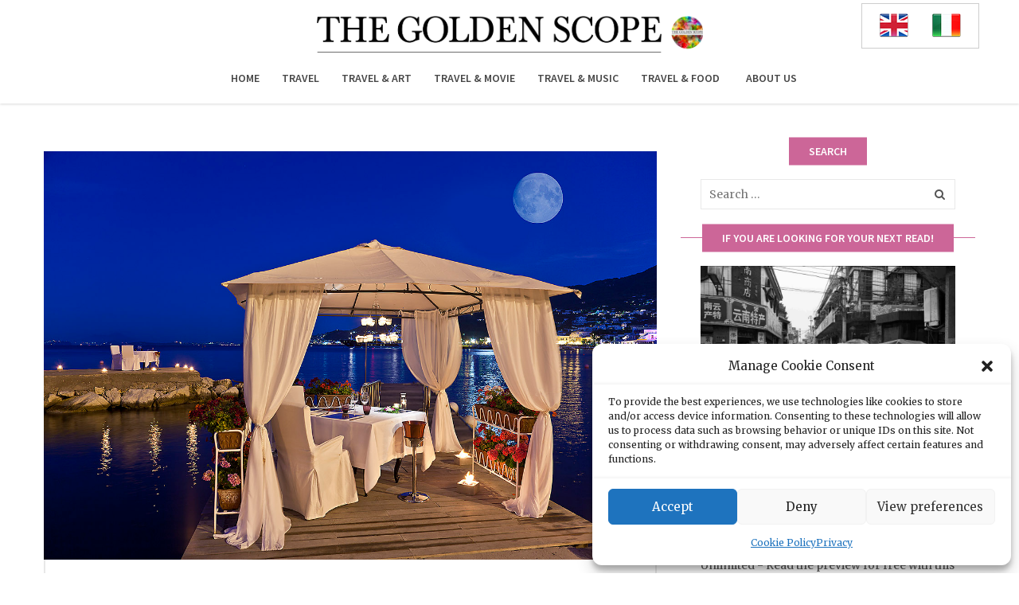

--- FILE ---
content_type: text/html; charset=UTF-8
request_url: https://www.thegoldenscope.com/2018/04/italys-most-romantic-hotels/
body_size: 22815
content:
<!DOCTYPE html>
<html lang="en-US">
<head>
	<meta charset="UTF-8">
	<meta name="viewport" content="width=device-width, initial-scale=1">
	<link rel="profile" href="http://gmpg.org/xfn/11">
	<link rel="pingback" href="https://www.thegoldenscope.com/xmlrpc.php">
	<meta name='robots' content='index, follow, max-image-preview:large, max-snippet:-1, max-video-preview:-1' />
<link rel="alternate" hreflang="en-us" href="https://www.thegoldenscope.com/2018/04/italys-most-romantic-hotels/" />
<link rel="alternate" hreflang="it-it" href="https://www.thegoldenscope.com/it/2018/04/gli-hotel-italiani-piu-romantici/" />
<link rel="alternate" hreflang="x-default" href="https://www.thegoldenscope.com/2018/04/italys-most-romantic-hotels/" />

	<!-- This site is optimized with the Yoast SEO plugin v18.1 - https://yoast.com/wordpress/plugins/seo/ -->
	<title>Italy&#039;s most romantic hotels Unforgettable Moments - The Golden Scope</title>
	<meta name="description" content="Are you looking to go on a romantic getaway to spend some good quality time with your partner? The Golden Scope selected some of the most romantic hotels from the most romantic country in the world: Italy." />
	<link rel="canonical" href="https://www.thegoldenscope.com/2018/04/italys-most-romantic-hotels/" />
	<meta property="og:locale" content="en_US" />
	<meta property="og:type" content="article" />
	<meta property="og:title" content="Italy&#039;s most romantic hotels Unforgettable Moments - The Golden Scope" />
	<meta property="og:description" content="Are you looking to go on a romantic getaway to spend some good quality time with your partner? The Golden Scope selected some of the most romantic hotels from the most romantic country in the world: Italy." />
	<meta property="og:url" content="https://www.thegoldenscope.com/2018/04/italys-most-romantic-hotels/" />
	<meta property="og:site_name" content="The Golden Scope" />
	<meta property="article:publisher" content="https://www.facebook.com/TheGoldenScope/" />
	<meta property="article:published_time" content="2018-04-28T01:00:49+00:00" />
	<meta property="article:modified_time" content="2023-04-11T06:03:53+00:00" />
	<meta property="og:image" content="https://www.thegoldenscope.com/wp-content/uploads/2015/12/0-copertina.jpg" />
	<meta property="og:image:width" content="1348" />
	<meta property="og:image:height" content="899" />
	<meta property="og:image:type" content="image/jpeg" />
	<meta name="twitter:label1" content="Written by" />
	<meta name="twitter:data1" content="The Golden Scope" />
	<meta name="twitter:label2" content="Est. reading time" />
	<meta name="twitter:data2" content="2 minutes" />
	<script type="application/ld+json" class="yoast-schema-graph">{"@context":"https://schema.org","@graph":[{"@type":"Organization","@id":"https://www.thegoldenscope.com/#organization","name":"TheGoldenScope","url":"https://www.thegoldenscope.com/","sameAs":["https://www.facebook.com/TheGoldenScope/"],"logo":{"@type":"ImageObject","@id":"https://www.thegoldenscope.com/#logo","inLanguage":"en-US","url":"https://www.thegoldenscope.com/wp-content/uploads/2014/12/logo3-547c44f6_site_icon.png","contentUrl":"https://www.thegoldenscope.com/wp-content/uploads/2014/12/logo3-547c44f6_site_icon.png","width":512,"height":512,"caption":"TheGoldenScope"},"image":{"@id":"https://www.thegoldenscope.com/#logo"}},{"@type":"WebSite","@id":"https://www.thegoldenscope.com/#website","url":"https://www.thegoldenscope.com/","name":"The Golden Scope","description":"","publisher":{"@id":"https://www.thegoldenscope.com/#organization"},"potentialAction":[{"@type":"SearchAction","target":{"@type":"EntryPoint","urlTemplate":"https://www.thegoldenscope.com/?s={search_term_string}"},"query-input":"required name=search_term_string"}],"inLanguage":"en-US"},{"@type":"ImageObject","@id":"https://www.thegoldenscope.com/2018/04/italys-most-romantic-hotels/#primaryimage","inLanguage":"en-US","url":"https://www.thegoldenscope.com/wp-content/uploads/2015/12/0-copertina.jpg","contentUrl":"https://www.thegoldenscope.com/wp-content/uploads/2015/12/0-copertina.jpg","width":1348,"height":899},{"@type":"WebPage","@id":"https://www.thegoldenscope.com/2018/04/italys-most-romantic-hotels/#webpage","url":"https://www.thegoldenscope.com/2018/04/italys-most-romantic-hotels/","name":"Italy's most romantic hotels Unforgettable Moments - The Golden Scope","isPartOf":{"@id":"https://www.thegoldenscope.com/#website"},"primaryImageOfPage":{"@id":"https://www.thegoldenscope.com/2018/04/italys-most-romantic-hotels/#primaryimage"},"datePublished":"2018-04-28T01:00:49+00:00","dateModified":"2023-04-11T06:03:53+00:00","description":"Are you looking to go on a romantic getaway to spend some good quality time with your partner? The Golden Scope selected some of the most romantic hotels from the most romantic country in the world: Italy.","breadcrumb":{"@id":"https://www.thegoldenscope.com/2018/04/italys-most-romantic-hotels/#breadcrumb"},"inLanguage":"en-US","potentialAction":[{"@type":"ReadAction","target":["https://www.thegoldenscope.com/2018/04/italys-most-romantic-hotels/"]}]},{"@type":"BreadcrumbList","@id":"https://www.thegoldenscope.com/2018/04/italys-most-romantic-hotels/#breadcrumb","itemListElement":[{"@type":"ListItem","position":1,"name":"Home","item":"https://www.thegoldenscope.com/"},{"@type":"ListItem","position":2,"name":"Italy&#8217;s most romantic hotels"}]},{"@type":"Article","@id":"https://www.thegoldenscope.com/2018/04/italys-most-romantic-hotels/#article","isPartOf":{"@id":"https://www.thegoldenscope.com/2018/04/italys-most-romantic-hotels/#webpage"},"author":{"@id":"https://www.thegoldenscope.com/#/schema/person/4aae20a8d0c90c8721e3525f7c9fd71c"},"headline":"Italy&#8217;s most romantic hotels","datePublished":"2018-04-28T01:00:49+00:00","dateModified":"2023-04-11T06:03:53+00:00","mainEntityOfPage":{"@id":"https://www.thegoldenscope.com/2018/04/italys-most-romantic-hotels/#webpage"},"wordCount":436,"publisher":{"@id":"https://www.thegoldenscope.com/#organization"},"image":{"@id":"https://www.thegoldenscope.com/2018/04/italys-most-romantic-hotels/#primaryimage"},"thumbnailUrl":"https://www.thegoldenscope.com/wp-content/uploads/2015/12/0-copertina.jpg","keywords":["Albereta Resort","Amalfi Coast","Antica Corte Pallavicina","Capo Spartivento","Capri","Civita Caves","Faro Hotel","Franciacorta","Height Hotel","holiday","hotels","Italy","Paraggi","Positano","Punta Tragara Hotel","romantic","romantic hotels","Sardinia","Sexantio","tourism","travel","traveling","travellers","travelling","Vacations","Verbano Hotel","Villa Gabrisa Hotel"],"articleSection":["Travel"],"inLanguage":"en-US"},{"@type":"Person","@id":"https://www.thegoldenscope.com/#/schema/person/4aae20a8d0c90c8721e3525f7c9fd71c","name":"The Golden Scope","image":{"@type":"ImageObject","@id":"https://www.thegoldenscope.com/#personlogo","inLanguage":"en-US","url":"https://secure.gravatar.com/avatar/829414973c228915ce3829ae622e5d79?s=96&d=mm&r=g","contentUrl":"https://secure.gravatar.com/avatar/829414973c228915ce3829ae622e5d79?s=96&d=mm&r=g","caption":"The Golden Scope"},"url":"https://www.thegoldenscope.com/author/maurizioroman/"}]}</script>
	<!-- / Yoast SEO plugin. -->


<link rel='dns-prefetch' href='//www.thegoldenscope.com' />
<link rel='dns-prefetch' href='//fonts.googleapis.com' />
<link rel='dns-prefetch' href='//s.w.org' />
<link rel='preconnect' href='https://fonts.gstatic.com' crossorigin />
<link rel="alternate" type="application/rss+xml" title="The Golden Scope &raquo; Feed" href="https://www.thegoldenscope.com/feed/" />
		<script type="text/javascript">
			window._wpemojiSettings = {"baseUrl":"https:\/\/s.w.org\/images\/core\/emoji\/13.1.0\/72x72\/","ext":".png","svgUrl":"https:\/\/s.w.org\/images\/core\/emoji\/13.1.0\/svg\/","svgExt":".svg","source":{"concatemoji":"https:\/\/www.thegoldenscope.com\/wp-includes\/js\/wp-emoji-release.min.js?ver=5.8.11"}};
			!function(e,a,t){var n,r,o,i=a.createElement("canvas"),p=i.getContext&&i.getContext("2d");function s(e,t){var a=String.fromCharCode;p.clearRect(0,0,i.width,i.height),p.fillText(a.apply(this,e),0,0);e=i.toDataURL();return p.clearRect(0,0,i.width,i.height),p.fillText(a.apply(this,t),0,0),e===i.toDataURL()}function c(e){var t=a.createElement("script");t.src=e,t.defer=t.type="text/javascript",a.getElementsByTagName("head")[0].appendChild(t)}for(o=Array("flag","emoji"),t.supports={everything:!0,everythingExceptFlag:!0},r=0;r<o.length;r++)t.supports[o[r]]=function(e){if(!p||!p.fillText)return!1;switch(p.textBaseline="top",p.font="600 32px Arial",e){case"flag":return s([127987,65039,8205,9895,65039],[127987,65039,8203,9895,65039])?!1:!s([55356,56826,55356,56819],[55356,56826,8203,55356,56819])&&!s([55356,57332,56128,56423,56128,56418,56128,56421,56128,56430,56128,56423,56128,56447],[55356,57332,8203,56128,56423,8203,56128,56418,8203,56128,56421,8203,56128,56430,8203,56128,56423,8203,56128,56447]);case"emoji":return!s([10084,65039,8205,55357,56613],[10084,65039,8203,55357,56613])}return!1}(o[r]),t.supports.everything=t.supports.everything&&t.supports[o[r]],"flag"!==o[r]&&(t.supports.everythingExceptFlag=t.supports.everythingExceptFlag&&t.supports[o[r]]);t.supports.everythingExceptFlag=t.supports.everythingExceptFlag&&!t.supports.flag,t.DOMReady=!1,t.readyCallback=function(){t.DOMReady=!0},t.supports.everything||(n=function(){t.readyCallback()},a.addEventListener?(a.addEventListener("DOMContentLoaded",n,!1),e.addEventListener("load",n,!1)):(e.attachEvent("onload",n),a.attachEvent("onreadystatechange",function(){"complete"===a.readyState&&t.readyCallback()})),(n=t.source||{}).concatemoji?c(n.concatemoji):n.wpemoji&&n.twemoji&&(c(n.twemoji),c(n.wpemoji)))}(window,document,window._wpemojiSettings);
		</script>
		<style type="text/css">
img.wp-smiley,
img.emoji {
	display: inline !important;
	border: none !important;
	box-shadow: none !important;
	height: 1em !important;
	width: 1em !important;
	margin: 0 .07em !important;
	vertical-align: -0.1em !important;
	background: none !important;
	padding: 0 !important;
}
</style>
	<link rel='stylesheet' id='sbi_styles-css'  href='https://www.thegoldenscope.com/wp-content/plugins/instagram-feed/css/sbi-styles.min.css?ver=6.9.1' type='text/css' media='all' />
<link rel='stylesheet' id='wpzoom-social-icons-block-style-css'  href='https://www.thegoldenscope.com/wp-content/plugins/social-icons-widget-by-wpzoom/block/dist/style-wpzoom-social-icons.css?ver=4.3.4' type='text/css' media='all' />
<link rel='stylesheet' id='wpml-legacy-horizontal-list-0-css'  href='//www.thegoldenscope.com/wp-content/plugins/sitepress-multilingual-cms45/templates/language-switchers/legacy-list-horizontal/style.min.css?ver=1' type='text/css' media='all' />
<style id='wpml-legacy-horizontal-list-0-inline-css' type='text/css'>
.wpml-ls-statics-shortcode_actions, .wpml-ls-statics-shortcode_actions .wpml-ls-sub-menu, .wpml-ls-statics-shortcode_actions a {border-color:#cdcdcd;}.wpml-ls-statics-shortcode_actions a {color:#444444;background-color:#ffffff;}.wpml-ls-statics-shortcode_actions a:hover,.wpml-ls-statics-shortcode_actions a:focus {color:#000000;background-color:#eeeeee;}.wpml-ls-statics-shortcode_actions .wpml-ls-current-language>a {color:#444444;background-color:#ffffff;}.wpml-ls-statics-shortcode_actions .wpml-ls-current-language:hover>a, .wpml-ls-statics-shortcode_actions .wpml-ls-current-language>a:focus {color:#000000;background-color:#eeeeee;}
#lang_sel_list img.iclflag { width: 36px !important; height: 30px !important; } #lang_sel_list { float:right !important; }
</style>
<link rel='stylesheet' id='cmplz-general-css'  href='https://www.thegoldenscope.com/wp-content/plugins/complianz-gdpr/assets/css/cookieblocker.min.css?ver=6.3.5' type='text/css' media='all' />
<link rel='stylesheet' id='bootstrap-css'  href='https://www.thegoldenscope.com/wp-content/themes/travel-blog/assets/css/bootstrap.min.css?ver=5.8.11' type='text/css' media='all' />
<link rel='stylesheet' id='font-awesome-css'  href='https://www.thegoldenscope.com/wp-content/themes/travel-blog/assets/css/font-awesome.min.css?ver=5.8.11' type='text/css' media='all' />
<link rel='stylesheet' id='wpzoom-social-icons-socicon-css'  href='https://www.thegoldenscope.com/wp-content/plugins/social-icons-widget-by-wpzoom/assets/css/wpzoom-socicon.css?ver=1734374542' type='text/css' media='all' />
<link rel='stylesheet' id='wpzoom-social-icons-genericons-css'  href='https://www.thegoldenscope.com/wp-content/plugins/social-icons-widget-by-wpzoom/assets/css/genericons.css?ver=1734374542' type='text/css' media='all' />
<link rel='stylesheet' id='wpzoom-social-icons-academicons-css'  href='https://www.thegoldenscope.com/wp-content/plugins/social-icons-widget-by-wpzoom/assets/css/academicons.min.css?ver=1734374542' type='text/css' media='all' />
<link rel='stylesheet' id='wpzoom-social-icons-font-awesome-3-css'  href='https://www.thegoldenscope.com/wp-content/plugins/social-icons-widget-by-wpzoom/assets/css/font-awesome-3.min.css?ver=1734374542' type='text/css' media='all' />
<link rel='stylesheet' id='dashicons-css'  href='https://www.thegoldenscope.com/wp-includes/css/dashicons.min.css?ver=5.8.11' type='text/css' media='all' />
<link rel='stylesheet' id='wpzoom-social-icons-styles-css'  href='https://www.thegoldenscope.com/wp-content/plugins/social-icons-widget-by-wpzoom/assets/css/wpzoom-social-icons-styles.css?ver=1734374542' type='text/css' media='all' />
<link rel='stylesheet' id='parent-style-css'  href='https://www.thegoldenscope.com/wp-content/themes/travel-blog/style.css?ver=5.8.11' type='text/css' media='all' />
<link rel='stylesheet' id='child-style-css'  href='https://www.thegoldenscope.com/wp-content/themes/travel-blog-child/style.css?ver=5.8.11' type='text/css' media='all' />
<link rel='stylesheet' id='physcode_travel_blog_child-css'  href='https://www.thegoldenscope.com/wp-content/uploads/physcode/physcode_travel_blog.css?ver=5.8.11' type='text/css' media='all' />
<link rel="preload" as="style" href="https://fonts.googleapis.com/css?family=Merriweather:300,400,700,900,300italic,400italic,700italic,900italic%7CSource%20Sans%20Pro:600&#038;subset=latin-ext&#038;display=swap&#038;ver=1768463066" /><link rel="stylesheet" href="https://fonts.googleapis.com/css?family=Merriweather:300,400,700,900,300italic,400italic,700italic,900italic%7CSource%20Sans%20Pro:600&#038;subset=latin-ext&#038;display=swap&#038;ver=1768463066" media="print" onload="this.media='all'"><noscript><link rel="stylesheet" href="https://fonts.googleapis.com/css?family=Merriweather:300,400,700,900,300italic,400italic,700italic,900italic%7CSource%20Sans%20Pro:600&#038;subset=latin-ext&#038;display=swap&#038;ver=1768463066" /></noscript><link rel='preload' as='font'  id='wpzoom-social-icons-font-academicons-woff2-css'  href='https://www.thegoldenscope.com/wp-content/plugins/social-icons-widget-by-wpzoom/assets/font/academicons.woff2?v=1.9.2'  type='font/woff2' crossorigin />
<link rel='preload' as='font'  id='wpzoom-social-icons-font-fontawesome-3-woff2-css'  href='https://www.thegoldenscope.com/wp-content/plugins/social-icons-widget-by-wpzoom/assets/font/fontawesome-webfont.woff2?v=4.7.0'  type='font/woff2' crossorigin />
<link rel='preload' as='font'  id='wpzoom-social-icons-font-genericons-woff-css'  href='https://www.thegoldenscope.com/wp-content/plugins/social-icons-widget-by-wpzoom/assets/font/Genericons.woff'  type='font/woff' crossorigin />
<link rel='preload' as='font'  id='wpzoom-social-icons-font-socicon-woff2-css'  href='https://www.thegoldenscope.com/wp-content/plugins/social-icons-widget-by-wpzoom/assets/font/socicon.woff2?v=4.3.4'  type='font/woff2' crossorigin />
<script type='text/javascript' src='https://www.thegoldenscope.com/wp-includes/js/jquery/jquery.min.js?ver=3.6.0' id='jquery-core-js'></script>
<script type='text/javascript' src='https://www.thegoldenscope.com/wp-includes/js/jquery/jquery-migrate.min.js?ver=3.3.2' id='jquery-migrate-js'></script>
<script type='text/javascript' id='wpml-cookie-js-extra'>
/* <![CDATA[ */
var wpml_cookies = {"wp-wpml_current_language":{"value":"en","expires":1,"path":"\/"}};
var wpml_cookies = {"wp-wpml_current_language":{"value":"en","expires":1,"path":"\/"}};
/* ]]> */
</script>
<script type='text/javascript' src='https://www.thegoldenscope.com/wp-content/plugins/sitepress-multilingual-cms45/res/js/cookies/language-cookie.js?ver=4.5.2' id='wpml-cookie-js'></script>
<link rel="https://api.w.org/" href="https://www.thegoldenscope.com/wp-json/" /><link rel="alternate" type="application/json" href="https://www.thegoldenscope.com/wp-json/wp/v2/posts/3936" /><link rel="EditURI" type="application/rsd+xml" title="RSD" href="https://www.thegoldenscope.com/xmlrpc.php?rsd" />
<link rel="wlwmanifest" type="application/wlwmanifest+xml" href="https://www.thegoldenscope.com/wp-includes/wlwmanifest.xml" /> 
<meta name="generator" content="WordPress 5.8.11" />
<link rel='shortlink' href='https://www.thegoldenscope.com/?p=3936' />
<link rel="alternate" type="application/json+oembed" href="https://www.thegoldenscope.com/wp-json/oembed/1.0/embed?url=https%3A%2F%2Fwww.thegoldenscope.com%2F2018%2F04%2Fitalys-most-romantic-hotels%2F" />
<link rel="alternate" type="text/xml+oembed" href="https://www.thegoldenscope.com/wp-json/oembed/1.0/embed?url=https%3A%2F%2Fwww.thegoldenscope.com%2F2018%2F04%2Fitalys-most-romantic-hotels%2F&#038;format=xml" />
<meta name="generator" content="Redux 4.4.18" /><meta name="generator" content="WPML ver:4.5.2 stt:1,27;" />
<style>.cmplz-hidden{display:none!important;}</style><style type="text/css">			.wrapper-content-item.category-travel .content-inner .cat-links a,
			.wrapper-content-item.category-travel .content-inner .cat-links,
			.wrapper-content-item.category-travel:hover .content-inner h4 a,
			.wrapper-blog-content article.category-travel:hover .entry-content .entry-header a
			{color: #e5cb52}
			.wrapper-blog-content article.category-travel .entry-content .cat-links:before{background-color: #e5cb52}
						.wrapper-content-item.category-travel-and-food .content-inner .cat-links a,
			.wrapper-content-item.category-travel-and-food .content-inner .cat-links,
			.wrapper-content-item.category-travel-and-food:hover .content-inner h4 a,
			.wrapper-blog-content article.category-travel-and-food:hover .entry-content .entry-header a
			{color: #7f8cd2}
			.wrapper-blog-content article.category-travel-and-food .entry-content .cat-links:before{background-color: #7f8cd2}
						.wrapper-content-item.category-travel-and-movie .content-inner .cat-links a,
			.wrapper-content-item.category-travel-and-movie .content-inner .cat-links,
			.wrapper-content-item.category-travel-and-movie:hover .content-inner h4 a,
			.wrapper-blog-content article.category-travel-and-movie:hover .entry-content .entry-header a
			{color: #ef767f}
			.wrapper-blog-content article.category-travel-and-movie .entry-content .cat-links:before{background-color: #ef767f}
						.wrapper-content-item.category-travel-and-music .content-inner .cat-links a,
			.wrapper-content-item.category-travel-and-music .content-inner .cat-links,
			.wrapper-content-item.category-travel-and-music:hover .content-inner h4 a,
			.wrapper-blog-content article.category-travel-and-music:hover .entry-content .entry-header a
			{color: #c7314e}
			.wrapper-blog-content article.category-travel-and-music .entry-content .cat-links:before{background-color: #c7314e}
			</style><link rel="icon" href="https://www.thegoldenscope.com/wp-content/uploads/2014/12/logo3-547c44f6_site_icon-32x32.png" sizes="32x32" />
<link rel="icon" href="https://www.thegoldenscope.com/wp-content/uploads/2014/12/logo3-547c44f6_site_icon-256x256.png" sizes="192x192" />
<link rel="apple-touch-icon" href="https://www.thegoldenscope.com/wp-content/uploads/2014/12/logo3-547c44f6_site_icon-256x256.png" />
<meta name="msapplication-TileImage" content="https://www.thegoldenscope.com/wp-content/uploads/2014/12/logo3-547c44f6_site_icon.png" />

	<!-- Put this script tag to the <head> of your page -->
	<script type="text/javascript" src="https://vk.com/js/api/share.js?95" charset="windows-1251"></script>

	<!-- Posiziona questo tag all'interno del tag head oppure subito prima della chiusura del tag body. -->
	<script type="text/plain" data-service="google-analytics" data-category="statistics" src="https://apis.google.com/js/platform.js" async defer>
	  {lang: 'it'}
	</script>

	<script type="text/plain" data-service="google-analytics" data-category="statistics">
	  (function(i,s,o,g,r,a,m){i['GoogleAnalyticsObject']=r;i[r]=i[r]||function(){
	  (i[r].q=i[r].q||[]).push(arguments)},i[r].l=1*new Date();a=s.createElement(o),
	  m=s.getElementsByTagName(o)[0];a.async=1;a.src=g;m.parentNode.insertBefore(a,m)
	  })(window,document,'script','//www.google-analytics.com/analytics.js','ga');

	  ga('create', 'UA-63873571-1', 'auto');
	  ga('send', 'pageview');

	</script>
</head>

<body data-cmplz=1 class="post-template-default single single-post postid-3936 single-format-standard group-blog">
<div id="preload"><div class="preload-inner"></div></div><div class="wrapper-container">
	<header id="masthead" class="site-header affix-top">
		<div class="navigation-menu">
			<div class="container wrapper-top-logo">
								
				
				<div class="top-social">
					
<div class="lang_sel_list_horizontal wpml-ls-statics-shortcode_actions wpml-ls wpml-ls-legacy-list-horizontal" id="lang_sel_list">
	<ul><li class="icl-en wpml-ls-slot-shortcode_actions wpml-ls-item wpml-ls-item-en wpml-ls-current-language wpml-ls-first-item wpml-ls-item-legacy-list-horizontal">
				<a href="https://www.thegoldenscope.com/2018/04/italys-most-romantic-hotels/" class="wpml-ls-link">
                                                        <img
            class="wpml-ls-flag iclflag"
            src="https://www.thegoldenscope.com/wp-content/uploads/flags/flag-eng.png"
            alt="English"
            width=18
            height=12
    /></a>
			</li><li class="icl-it wpml-ls-slot-shortcode_actions wpml-ls-item wpml-ls-item-it wpml-ls-last-item wpml-ls-item-legacy-list-horizontal">
				<a href="https://www.thegoldenscope.com/it/2018/04/gli-hotel-italiani-piu-romantici/" class="wpml-ls-link">
                                                        <img
            class="wpml-ls-flag iclflag"
            src="https://www.thegoldenscope.com/wp-content/uploads/flags/flag-ita.png"
            alt="Italian"
            width=18
            height=12
    /></a>
			</li></ul>
</div>
				</div>

				<style>
				/* Bandierine */
				#lang_sel_list a.lang_sel_sel, #lang_sel_list a.lang_sel_other{
					background-color: transparent;
				}
				
				/* Voce Home menu Homepage */
				.home.menu_overlay .navbar-nav > li.current-menu-item > a{ color: #fff;  }
				.home.menu_overlay .navbar-nav > li.current-menu-item > a:hover{ color: #cc6698; }

				/* Voci menu interne sfondo bianco */
				/* Travel */
				.archive.category .navbar-nav li:nth-child(2):hover a, .archive.category .navbar-nav li:nth-child(2).current-menu-item a, .page .navbar-nav li:nth-child(2):hover a, .single .navbar-nav li:nth-child(2):hover a{ color: #e5cb52; }
				/* Travel & Art */
				.archive.category .navbar-nav li:nth-child(3):hover a, .archive.category .navbar-nav li:nth-child(3).current-menu-item a, .page .navbar-nav li:nth-child(3):hover a, .single .navbar-nav li:nth-child(3):hover a{ color: #42bdcd; }
				/* Travel & Movie */
				.archive.category .navbar-nav li:nth-child(4):hover a, .archive.category .navbar-nav li:nth-child(4).current-menu-item a, .page .navbar-nav li:nth-child(4):hover a, .single .navbar-nav li:nth-child(4):hover a{ color: #ef767f; }
				/* Travel & Music */
				.archive.category .navbar-nav li:nth-child(5):hover a, .archive.category .navbar-nav li:nth-child(5).current-menu-item a, .page .navbar-nav li:nth-child(5):hover a, .single .navbar-nav li:nth-child(5):hover a{ color: #e53658; }
				/* Travel & Food */
				.archive.category .navbar-nav li:nth-child(6):hover a, .archive.category .navbar-nav li:nth-child(6).current-menu-item a, .page .navbar-nav li:nth-child(6):hover a, .single .navbar-nav li:nth-child(6):hover a{ color: #9ea8e1; }
				
				/* Colori categorie highlight italiane */ 
				.wrapper-featured-slider .feature-slider .wrapper-content-item.category-viaggi .content-inner .cat-links{
					color: #e5cb52;
				}
				.wrapper-featured-slider .feature-slider .wrapper-content-item.category-viaggi-e-film .content-inner .cat-links{
					color: #ef767f;
				}
				.wrapper-featured-slider .feature-slider .wrapper-content-item.category-viaggi-e-arte .content-inner .cat-links{
					color: #42bdcd;
				}
				.wrapper-featured-slider .feature-slider .wrapper-content-item.category-viaggi-e-musica .content-inner .cat-links{
					color: #e53658;
				}
				.wrapper-featured-slider .feature-slider .wrapper-content-item.category-viaggi-e-cibo .content-inner .cat-links{
					color: #9ea8e1;
				}

				/* Colori categorie highlight inglese */
				.wrapper-featured-slider .feature-slider .wrapper-content-item.category-travel-and-art .content-inner .cat-links{
					color: #42bdcd;
				}
				.wrapper-featured-slider .feature-slider .wrapper-content-item.category-travel-and-music .content-inner .cat-links{
					color: #c7314e;
				}
				.wrapper-featured-slider .feature-slider .wrapper-content-item.category-travel-and-movie .content-inner .cat-links{
					color: #ef767f;
				}

				/*.wrapper-featured-slider .feature-slider .wrapper-content-item.category-travel .content-inner h3 a:hover{
					color: #e5cb52;
				}*/
				
				/* Colori categorie italiane */
				.wrapper-blog-content article.format-standard.has-post-thumbnail.category-viaggi-e-arte .entry-content .cat-links:before{
				    background-color: #42bdcd;
				}
				.wrapper-blog-content article.format-standard.has-post-thumbnail.category-viaggi .entry-content .cat-links:before{
					background-color: #e5cb52;
				}
				.wrapper-blog-content article.format-standard.has-post-thumbnail.category-viaggi-e-cibo .entry-content .cat-links:before{
					background-color: #7f8cd2;
				}
				.wrapper-blog-content article.format-standard.has-post-thumbnail.category-viaggi-e-musica .entry-content .cat-links:before{
					background-color: #c7314e;
				}
				.wrapper-blog-content article.format-standard.has-post-thumbnail.category-viaggi-e-film .entry-content .cat-links:before{
					background-color: #ef767f;
				}

				.wrapper-blog-content article.format-standard.has-post-thumbnail.category-travel-and-art .entry-content .cat-links:before{
					background-color: #42bdcd;
				}

				/* Colori titoli */
				.wrapper-blog-content article.format-standard.has-post-thumbnail.category-travel-and-art:hover .entry-content .entry-title a{
					color: #42bdcd;
				}
				.wrapper-blog-content article.format-standard.has-post-thumbnail.category-viaggi:hover .entry-content .entry-title a{
					color: #e5cb52;
				}
				.wrapper-blog-content article.format-standard.has-post-thumbnail.category-viaggi-e-arte:hover .entry-content .entry-title a{
					color: #42bdcd;
				}
				.wrapper-blog-content article.format-standard.has-post-thumbnail.category-viaggi-e-film:hover .entry-content .entry-title a{
					color: #ef767f;
				}
				.wrapper-blog-content article.format-standard.has-post-thumbnail.category-viaggi-e-musica:hover .entry-content .entry-title a{
					color: #c7314e;
				}
				.wrapper-blog-content article.format-standard.has-post-thumbnail.category-viaggi-e-cibo:hover .entry-content .entry-title a{
					color: #7f8cd2;
				}

				/* Mobile */
				@media screen and (max-width: 480px) {
					.navigation-menu .wrapper-top-logo .top-social{ float: none; }

					.navigation-menu .wrapper-top-logo .top-social #lang_sel_list{ float: none!important; }

					.navigation-menu .wrapper-top-logo .top-social #lang_sel_list ul{
						margin: 0 auto!important;
						display: block;
						width: fit-content;
					}

					.navigation-menu .wrapper-logo-area{
						padding-bottom: 3px;
					}

					.logo_home_page{
						max-width: 75%;
					}

					.wrapper-featured-slider .feature-slider .post-image{
						display: block;
					}

					.logo-area img.logo{
						position: absolute;
						left: 50%;
						transform: translateX(-50%);
						top: 5px;
						max-width: 75%;
					}
				}
				</style>

				

				<div class="wrapper-logo-area">
					<div class="menu-mobile-effect navbar-toggle button-collapse" data-activates="mobile-demo">
						<span class="icon-bar"></span>
						<span class="icon-bar"></span>
						<span class="icon-bar"></span>
					</div>
					<div class="logo-area">
						<a href="https://www.thegoldenscope.com/" title="The Golden Scope - " rel="home"><img src="https://www.thegoldenscope.com/wp-content/uploads/2017/12/the-golden-scope-logo-nero-02-1.png" alt="The Golden Scope" width="4402" height="411" class="logo"/></a>					</div>
				</div>
			</div>
			<div class="container">
				<nav class="width-navigation">
					<ul class="nav navbar-nav menu-main-menu side-nav" id="mobile-demo">
	<li id="menu-item-53086" class="menu-item menu-item-type-custom menu-item-object-custom menu-item-home menu-item-53086"><a href="https://www.thegoldenscope.com">Home</a></li>
<li id="menu-item-53140" class="menu-item menu-item-type-taxonomy menu-item-object-category current-post-ancestor current-menu-parent current-post-parent menu-item-53140"><a href="https://www.thegoldenscope.com/category/travel/">Travel</a></li>
<li id="menu-item-53141" class="menu-item menu-item-type-taxonomy menu-item-object-category menu-item-53141"><a href="https://www.thegoldenscope.com/category/travel-and-art/">Travel &#038; Art</a></li>
<li id="menu-item-53142" class="menu-item menu-item-type-taxonomy menu-item-object-category menu-item-53142"><a href="https://www.thegoldenscope.com/category/travel-and-movie/">Travel &#038; Movie</a></li>
<li id="menu-item-53143" class="menu-item menu-item-type-taxonomy menu-item-object-category menu-item-53143"><a href="https://www.thegoldenscope.com/category/travel-and-music/">Travel &#038; Music</a></li>
<li id="menu-item-53144" class="menu-item menu-item-type-taxonomy menu-item-object-category menu-item-53144"><a href="https://www.thegoldenscope.com/category/travel-and-food/">Travel &#038; Food</a></li>
<li id="menu-item-53092" class="menu-item menu-item-type-post_type menu-item-object-page menu-item-53092"><a href="https://www.thegoldenscope.com/about-2/">About us</a></li>
</ul>				</nav>
			</div>
		</div>
	</header>
	<div class="site wrapper-content top_site_main"><div class="content-area"><div class="container"><div class="row"><div class="site-main col-sm-8 alignleft">
<article id="post-3936" class="post-3936 post type-post status-publish format-standard has-post-thumbnail hentry category-travel tag-albereta-resort tag-amalfi-coast tag-antica-corte-pallavicina tag-capo-spartivento tag-capri tag-civita-caves tag-faro-hotel tag-franciacorta tag-height-hotel tag-holiday tag-hotels tag-italy tag-paraggi tag-positano tag-punta-tragara-hotel tag-romantic tag-romantic-hotels tag-sardinia tag-sexantio tag-tourism tag-travel-2 tag-traveling tag-travellers tag-travelling tag-vacations tag-verbano-hotel tag-villa-gabrisa-hotel">

	<div class="post-formats-wrapper"><img width="1348" height="899" src="https://www.thegoldenscope.com/wp-content/uploads/2015/12/0-copertina.jpg" class="attachment-full size-full wp-post-image" alt="" loading="lazy" srcset="https://www.thegoldenscope.com/wp-content/uploads/2015/12/0-copertina.jpg 1348w, https://www.thegoldenscope.com/wp-content/uploads/2015/12/0-copertina-300x200.jpg 300w, https://www.thegoldenscope.com/wp-content/uploads/2015/12/0-copertina-768x512.jpg 768w, https://www.thegoldenscope.com/wp-content/uploads/2015/12/0-copertina-1024x683.jpg 1024w, https://www.thegoldenscope.com/wp-content/uploads/2015/12/0-copertina-210x140.jpg 210w" sizes="(max-width: 1348px) 100vw, 1348px" /></div>	<div class="full-content-single">

		<div class="post-content">
			<h1 class="entry-title">Italy&#8217;s most romantic hotels</h1>			<div class="entry-meta">
				<span class="entry-date published">April 28, 2018</span><span class="entry-author">By <a class="author url fn n" href="https://www.thegoldenscope.com/author/maurizioroman/">The Golden Scope</a></span><span class="cat-links">Posted in <a href="https://www.thegoldenscope.com/category/travel/" rel="category tag">Travel</a></span>
			</div>
			<p><a href="https://www.thegoldenscope.com/wp-content/uploads/2015/12/0-copertina.jpg"><img loading="lazy" class="alignnone wp-image-47559 size-full" src="https://www.thegoldenscope.com/wp-content/uploads/2015/12/0-copertina.jpg" alt="Italy's most romantic hotels" width="1348" height="899" srcset="https://www.thegoldenscope.com/wp-content/uploads/2015/12/0-copertina.jpg 1348w, https://www.thegoldenscope.com/wp-content/uploads/2015/12/0-copertina-300x200.jpg 300w, https://www.thegoldenscope.com/wp-content/uploads/2015/12/0-copertina-768x512.jpg 768w, https://www.thegoldenscope.com/wp-content/uploads/2015/12/0-copertina-1024x683.jpg 1024w, https://www.thegoldenscope.com/wp-content/uploads/2015/12/0-copertina-210x140.jpg 210w" sizes="(max-width: 1348px) 100vw, 1348px" /></a></p>
<p>Are you looking to go on a romantic getaway to spend some good quality time with your partner?</p>
<p>The Golden Scope selected some of the most romantic hotels from the most romantic country in the world: Italy.</p>
<div id="dgwt-jg-1" class='dgwt-jg-gallery dgwt-jg-1 dgwt-jg-lightbox-photoswipe dgwt-jg-effect-simple' data-last_row='hide' data-margin='3' data-border='-1' data-row_height='180' data-max_row_height='9999' data-max_row_height_mobile='9999'><figure  class='dgwt-jg-item' data-size='600x903' data-sub-html=''><a  href='https://www.thegoldenscope.com/wp-content/uploads/2015/12/a-x-testo-5-resize.jpg'><img src="https://www.thegoldenscope.com/wp-content/uploads/2015/12/a-x-testo-5-resize-199x300.jpg" data-jg-srcset="https://www.thegoldenscope.com/wp-content/uploads/2015/12/a-x-testo-5-resize-199x300.jpg 199w, https://www.thegoldenscope.com/wp-content/uploads/2015/12/a-x-testo-5-resize-93x140.jpg 93w, https://www.thegoldenscope.com/wp-content/uploads/2015/12/a-x-testo-5-resize.jpg 600w" sizes="(max-width: 172px) 100vw, 172px" /></a></figure><figure  class='dgwt-jg-item' data-size='600x708' data-sub-html=''><a  href='https://www.thegoldenscope.com/wp-content/uploads/2015/12/a-x-testo-2-.jpg'><img src="https://www.thegoldenscope.com/wp-content/uploads/2015/12/a-x-testo-2--254x300.jpg" data-jg-srcset="https://www.thegoldenscope.com/wp-content/uploads/2015/12/a-x-testo-2--254x300.jpg 254w, https://www.thegoldenscope.com/wp-content/uploads/2015/12/a-x-testo-2--119x140.jpg 119w, https://www.thegoldenscope.com/wp-content/uploads/2015/12/a-x-testo-2-.jpg 600w" sizes="(max-width: 220px) 100vw, 220px" /></a></figure></div>

<p>If you are based in Europe, you could easily reach those hotels and spend a weekend there.</p>
<p>If you are staying in Asia, Africa or the Americas, then you better spend at least a week in Italy, to fully enjoy the romantic atmosphere.</p>
<div id="dgwt-jg-2" class='dgwt-jg-gallery dgwt-jg-2 dgwt-jg-lightbox-photoswipe dgwt-jg-effect-simple' data-last_row='hide' data-margin='3' data-border='-1' data-row_height='180' data-max_row_height='9999' data-max_row_height_mobile='9999'><figure  class='dgwt-jg-item' data-size='900x830' data-sub-html=''><a  href='https://www.thegoldenscope.com/wp-content/uploads/2015/12/a-x-testo-6.jpg'><img src="https://www.thegoldenscope.com/wp-content/uploads/2015/12/a-x-testo-6-300x277.jpg" data-jg-srcset="https://www.thegoldenscope.com/wp-content/uploads/2015/12/a-x-testo-6-300x277.jpg 300w, https://www.thegoldenscope.com/wp-content/uploads/2015/12/a-x-testo-6-768x708.jpg 768w, https://www.thegoldenscope.com/wp-content/uploads/2015/12/a-x-testo-6-152x140.jpg 152w, https://www.thegoldenscope.com/wp-content/uploads/2015/12/a-x-testo-6.jpg 900w" sizes="(max-width: 282px) 100vw, 282px" /></a></figure><figure  class='dgwt-jg-item' data-size='1000x1179' data-sub-html=''><a  href='https://www.thegoldenscope.com/wp-content/uploads/2015/12/a-x-testo-10.jpg'><img src="https://www.thegoldenscope.com/wp-content/uploads/2015/12/a-x-testo-10-254x300.jpg" data-jg-srcset="https://www.thegoldenscope.com/wp-content/uploads/2015/12/a-x-testo-10-254x300.jpg 254w, https://www.thegoldenscope.com/wp-content/uploads/2015/12/a-x-testo-10-768x905.jpg 768w, https://www.thegoldenscope.com/wp-content/uploads/2015/12/a-x-testo-10-869x1024.jpg 869w, https://www.thegoldenscope.com/wp-content/uploads/2015/12/a-x-testo-10-119x140.jpg 119w, https://www.thegoldenscope.com/wp-content/uploads/2015/12/a-x-testo-10.jpg 1000w" sizes="(max-width: 220px) 100vw, 220px" /></a></figure></div>

<p>Imagine you’re standing on a rooftop terrace overlooking a lighthouse surrounded by nothing but nature; imagine a room with a see-through ceiling that allows you to count the stars; imagine a suite with a personal spa, where you and your beloved could indulge yourselves with romantic couple treatments.</p>
<p>All this romanticism could actually be experienced in the hotels listed below.</p>
<div id="dgwt-jg-3" class='dgwt-jg-gallery dgwt-jg-3 dgwt-jg-lightbox-photoswipe dgwt-jg-effect-simple' data-last_row='hide' data-margin='3' data-border='-1' data-row_height='180' data-max_row_height='9999' data-max_row_height_mobile='9999'><figure  class='dgwt-jg-item' data-size='1772x1177' data-sub-html=''><a  href='https://www.thegoldenscope.com/wp-content/uploads/2015/12/a-x-testo-12.jpg'><img src="https://www.thegoldenscope.com/wp-content/uploads/2015/12/a-x-testo-12-300x199.jpg" data-jg-srcset="https://www.thegoldenscope.com/wp-content/uploads/2015/12/a-x-testo-12-300x199.jpg 300w, https://www.thegoldenscope.com/wp-content/uploads/2015/12/a-x-testo-12-768x510.jpg 768w, https://www.thegoldenscope.com/wp-content/uploads/2015/12/a-x-testo-12-1024x680.jpg 1024w, https://www.thegoldenscope.com/wp-content/uploads/2015/12/a-x-testo-12-211x140.jpg 211w, https://www.thegoldenscope.com/wp-content/uploads/2015/12/a-x-testo-12.jpg 1772w" sizes="(max-width: 300px) 100vw, 300px" /></a></figure><figure  class='dgwt-jg-item' data-size='2000x1579' data-sub-html=''><a  href='https://www.thegoldenscope.com/wp-content/uploads/2015/12/a-x-testo-11.jpg'><img src="https://www.thegoldenscope.com/wp-content/uploads/2015/12/a-x-testo-11-300x237.jpg" data-jg-srcset="https://www.thegoldenscope.com/wp-content/uploads/2015/12/a-x-testo-11-300x237.jpg 300w, https://www.thegoldenscope.com/wp-content/uploads/2015/12/a-x-testo-11-768x606.jpg 768w, https://www.thegoldenscope.com/wp-content/uploads/2015/12/a-x-testo-11-1024x808.jpg 1024w, https://www.thegoldenscope.com/wp-content/uploads/2015/12/a-x-testo-11-177x140.jpg 177w, https://www.thegoldenscope.com/wp-content/uploads/2015/12/a-x-testo-11.jpg 2000w" sizes="(max-width: 300px) 100vw, 300px" /></a></figure></div>

<p>From the beautiful island of Sardinia, where we can find <em>Capo Spartivento</em> luxury guesthouse, a place where you can be away from everything and everyone and enjoy the peace and tranquillity of nature; to the <em>Sexantio</em>, one of the most stunning hotel ever built, located in the breath-taking town of Matera.</p>
<div id="dgwt-jg-4" class='dgwt-jg-gallery dgwt-jg-4 dgwt-jg-lightbox-photoswipe dgwt-jg-effect-simple' data-last_row='hide' data-margin='3' data-border='-1' data-row_height='180' data-max_row_height='9999' data-max_row_height_mobile='9999'><figure  class='dgwt-jg-item' data-size='1000x659' data-sub-html=''><a  href='https://www.thegoldenscope.com/wp-content/uploads/2015/12/a-x-testo-13.jpg'><img src="https://www.thegoldenscope.com/wp-content/uploads/2015/12/a-x-testo-13-300x198.jpg" data-jg-srcset="https://www.thegoldenscope.com/wp-content/uploads/2015/12/a-x-testo-13-300x198.jpg 300w, https://www.thegoldenscope.com/wp-content/uploads/2015/12/a-x-testo-13-768x506.jpg 768w, https://www.thegoldenscope.com/wp-content/uploads/2015/12/a-x-testo-13-212x140.jpg 212w, https://www.thegoldenscope.com/wp-content/uploads/2015/12/a-x-testo-13.jpg 1000w" sizes="(max-width: 300px) 100vw, 300px" /></a></figure><figure  class='dgwt-jg-item' data-size='1000x667' data-sub-html=''><a  href='https://www.thegoldenscope.com/wp-content/uploads/2015/12/a-x-testo-14-1.jpg'><img src="https://www.thegoldenscope.com/wp-content/uploads/2015/12/a-x-testo-14-1-300x200.jpg" data-jg-srcset="https://www.thegoldenscope.com/wp-content/uploads/2015/12/a-x-testo-14-1-300x200.jpg 300w, https://www.thegoldenscope.com/wp-content/uploads/2015/12/a-x-testo-14-1-768x512.jpg 768w, https://www.thegoldenscope.com/wp-content/uploads/2015/12/a-x-testo-14-1-210x140.jpg 210w, https://www.thegoldenscope.com/wp-content/uploads/2015/12/a-x-testo-14-1.jpg 1000w" sizes="(max-width: 300px) 100vw, 300px" /></a></figure></div>

<p>From <em>San Lorenzo Lodge</em>, a romantic hotel positioned near Bolzano and built in the middle of nowhere surrounded by only snow; to the wine lands of Franciacorta, where you could overnight at the <em>Albereta Hotel</em>, which rooms have transparent ceilings that allow you to sleep face-to-face with the stars.</p>
<div id="dgwt-jg-5" class='dgwt-jg-gallery dgwt-jg-5 dgwt-jg-lightbox-photoswipe dgwt-jg-effect-simple' data-last_row='hide' data-margin='3' data-border='-1' data-row_height='180' data-max_row_height='9999' data-max_row_height_mobile='9999'><figure  class='dgwt-jg-item' data-size='1000x607' data-sub-html=''><a  href='https://www.thegoldenscope.com/wp-content/uploads/2015/12/a-x-testo-15.jpg'><img src="https://www.thegoldenscope.com/wp-content/uploads/2015/12/a-x-testo-15-300x182.jpg" data-jg-srcset="https://www.thegoldenscope.com/wp-content/uploads/2015/12/a-x-testo-15-300x182.jpg 300w, https://www.thegoldenscope.com/wp-content/uploads/2015/12/a-x-testo-15-768x466.jpg 768w, https://www.thegoldenscope.com/wp-content/uploads/2015/12/a-x-testo-15-231x140.jpg 231w, https://www.thegoldenscope.com/wp-content/uploads/2015/12/a-x-testo-15.jpg 1000w" sizes="(max-width: 300px) 100vw, 300px" /></a></figure><figure  class='dgwt-jg-item' data-size='1000x669' data-sub-html=''><a  href='https://www.thegoldenscope.com/wp-content/uploads/2015/12/a-x-testo-16.jpg'><img src="https://www.thegoldenscope.com/wp-content/uploads/2015/12/a-x-testo-16-300x201.jpg" data-jg-srcset="https://www.thegoldenscope.com/wp-content/uploads/2015/12/a-x-testo-16-300x201.jpg 300w, https://www.thegoldenscope.com/wp-content/uploads/2015/12/a-x-testo-16-768x514.jpg 768w, https://www.thegoldenscope.com/wp-content/uploads/2015/12/a-x-testo-16-209x140.jpg 209w, https://www.thegoldenscope.com/wp-content/uploads/2015/12/a-x-testo-16.jpg 1000w" sizes="(max-width: 300px) 100vw, 300px" /></a></figure></div>

<p>All these incredible hotels, together with the others included in the list below, will definitely fill up your memory box with unforgettable moments.</p>
<p><strong>ITALY&#8217;S MOST ROMANTIC HOTELS</strong></p>
<p><strong>VERBANO HOTEL, STRESA, VERBANIA</strong></p>
<div id="dgwt-jg-6" class='dgwt-jg-gallery dgwt-jg-6 dgwt-jg-lightbox-photoswipe dgwt-jg-effect-simple' data-last_row='hide' data-margin='3' data-border='-1' data-row_height='180' data-max_row_height='9999' data-max_row_height_mobile='9999'><figure  class='dgwt-jg-item' data-size='1920x1080' data-sub-html=''><a  href='https://www.thegoldenscope.com/wp-content/uploads/2015/12/b-verbano-1.jpg'><img src="https://www.thegoldenscope.com/wp-content/uploads/2015/12/b-verbano-1-300x169.jpg" data-jg-srcset="https://www.thegoldenscope.com/wp-content/uploads/2015/12/b-verbano-1-300x169.jpg 300w, https://www.thegoldenscope.com/wp-content/uploads/2015/12/b-verbano-1-768x432.jpg 768w, https://www.thegoldenscope.com/wp-content/uploads/2015/12/b-verbano-1-1024x576.jpg 1024w, https://www.thegoldenscope.com/wp-content/uploads/2015/12/b-verbano-1-249x140.jpg 249w, https://www.thegoldenscope.com/wp-content/uploads/2015/12/b-verbano-1.jpg 1920w" sizes="(max-width: 300px) 100vw, 300px" /></a></figure><figure  class='dgwt-jg-item' data-size='1000x684' data-sub-html=''><a  href='https://www.thegoldenscope.com/wp-content/uploads/2015/12/b-verbano-2.jpg'><img src="https://www.thegoldenscope.com/wp-content/uploads/2015/12/b-verbano-2-300x205.jpg" data-jg-srcset="https://www.thegoldenscope.com/wp-content/uploads/2015/12/b-verbano-2-300x205.jpg 300w, https://www.thegoldenscope.com/wp-content/uploads/2015/12/b-verbano-2-768x525.jpg 768w, https://www.thegoldenscope.com/wp-content/uploads/2015/12/b-verbano-2-205x140.jpg 205w, https://www.thegoldenscope.com/wp-content/uploads/2015/12/b-verbano-2.jpg 1000w" sizes="(max-width: 300px) 100vw, 300px" /></a></figure><figure  class='dgwt-jg-item' data-size='1920x1080' data-sub-html=''><a  href='https://www.thegoldenscope.com/wp-content/uploads/2015/12/b-verbano-3.jpg'><img src="https://www.thegoldenscope.com/wp-content/uploads/2015/12/b-verbano-3-300x169.jpg" data-jg-srcset="https://www.thegoldenscope.com/wp-content/uploads/2015/12/b-verbano-3-300x169.jpg 300w, https://www.thegoldenscope.com/wp-content/uploads/2015/12/b-verbano-3-768x432.jpg 768w, https://www.thegoldenscope.com/wp-content/uploads/2015/12/b-verbano-3-1024x576.jpg 1024w, https://www.thegoldenscope.com/wp-content/uploads/2015/12/b-verbano-3-249x140.jpg 249w, https://www.thegoldenscope.com/wp-content/uploads/2015/12/b-verbano-3.jpg 1920w" sizes="(max-width: 300px) 100vw, 300px" /></a></figure><figure  class='dgwt-jg-item' data-size='1920x1080' data-sub-html=''><a  href='https://www.thegoldenscope.com/wp-content/uploads/2015/12/b-verbano-5.jpg'><img src="https://www.thegoldenscope.com/wp-content/uploads/2015/12/b-verbano-5-300x169.jpg" data-jg-srcset="https://www.thegoldenscope.com/wp-content/uploads/2015/12/b-verbano-5-300x169.jpg 300w, https://www.thegoldenscope.com/wp-content/uploads/2015/12/b-verbano-5-768x432.jpg 768w, https://www.thegoldenscope.com/wp-content/uploads/2015/12/b-verbano-5-1024x576.jpg 1024w, https://www.thegoldenscope.com/wp-content/uploads/2015/12/b-verbano-5-249x140.jpg 249w, https://www.thegoldenscope.com/wp-content/uploads/2015/12/b-verbano-5.jpg 1920w" sizes="(max-width: 300px) 100vw, 300px" /></a></figure><figure  class='dgwt-jg-item' data-size='1920x1080' data-sub-html=''><a  href='https://www.thegoldenscope.com/wp-content/uploads/2015/12/b-verbano-4.jpg'><img src="https://www.thegoldenscope.com/wp-content/uploads/2015/12/b-verbano-4-300x169.jpg" data-jg-srcset="https://www.thegoldenscope.com/wp-content/uploads/2015/12/b-verbano-4-300x169.jpg 300w, https://www.thegoldenscope.com/wp-content/uploads/2015/12/b-verbano-4-768x432.jpg 768w, https://www.thegoldenscope.com/wp-content/uploads/2015/12/b-verbano-4-1024x576.jpg 1024w, https://www.thegoldenscope.com/wp-content/uploads/2015/12/b-verbano-4-249x140.jpg 249w, https://www.thegoldenscope.com/wp-content/uploads/2015/12/b-verbano-4.jpg 1920w" sizes="(max-width: 300px) 100vw, 300px" /></a></figure></div>

<p><strong>ANTICA CORTE PALLAVICINA, PARMA</strong></p>
<div id="dgwt-jg-7" class='dgwt-jg-gallery dgwt-jg-7 dgwt-jg-lightbox-photoswipe dgwt-jg-effect-simple' data-last_row='hide' data-margin='3' data-border='-1' data-row_height='180' data-max_row_height='9999' data-max_row_height_mobile='9999'><figure  class='dgwt-jg-item' data-size='1352x900' data-sub-html=''><a  href='https://www.thegoldenscope.com/wp-content/uploads/2015/12/c-antica-corte-pallavicina-1.jpg'><img src="https://www.thegoldenscope.com/wp-content/uploads/2015/12/c-antica-corte-pallavicina-1-300x200.jpg" data-jg-srcset="https://www.thegoldenscope.com/wp-content/uploads/2015/12/c-antica-corte-pallavicina-1-300x200.jpg 300w, https://www.thegoldenscope.com/wp-content/uploads/2015/12/c-antica-corte-pallavicina-1-768x511.jpg 768w, https://www.thegoldenscope.com/wp-content/uploads/2015/12/c-antica-corte-pallavicina-1-1024x682.jpg 1024w, https://www.thegoldenscope.com/wp-content/uploads/2015/12/c-antica-corte-pallavicina-1-210x140.jpg 210w, https://www.thegoldenscope.com/wp-content/uploads/2015/12/c-antica-corte-pallavicina-1.jpg 1352w" sizes="(max-width: 300px) 100vw, 300px" /></a></figure><figure  class='dgwt-jg-item' data-size='1352x900' data-sub-html=''><a  href='https://www.thegoldenscope.com/wp-content/uploads/2015/12/c-antica-corte-pallavicina-4.jpg'><img src="https://www.thegoldenscope.com/wp-content/uploads/2015/12/c-antica-corte-pallavicina-4-300x200.jpg" data-jg-srcset="https://www.thegoldenscope.com/wp-content/uploads/2015/12/c-antica-corte-pallavicina-4-300x200.jpg 300w, https://www.thegoldenscope.com/wp-content/uploads/2015/12/c-antica-corte-pallavicina-4-768x511.jpg 768w, https://www.thegoldenscope.com/wp-content/uploads/2015/12/c-antica-corte-pallavicina-4-1024x682.jpg 1024w, https://www.thegoldenscope.com/wp-content/uploads/2015/12/c-antica-corte-pallavicina-4-210x140.jpg 210w, https://www.thegoldenscope.com/wp-content/uploads/2015/12/c-antica-corte-pallavicina-4.jpg 1352w" sizes="(max-width: 300px) 100vw, 300px" /></a></figure><figure  class='dgwt-jg-item' data-size='1352x900' data-sub-html=''><a  href='https://www.thegoldenscope.com/wp-content/uploads/2015/12/c-antica-corte-pallavicina-2.jpg'><img src="https://www.thegoldenscope.com/wp-content/uploads/2015/12/c-antica-corte-pallavicina-2-300x200.jpg" data-jg-srcset="https://www.thegoldenscope.com/wp-content/uploads/2015/12/c-antica-corte-pallavicina-2-300x200.jpg 300w, https://www.thegoldenscope.com/wp-content/uploads/2015/12/c-antica-corte-pallavicina-2-768x511.jpg 768w, https://www.thegoldenscope.com/wp-content/uploads/2015/12/c-antica-corte-pallavicina-2-1024x682.jpg 1024w, https://www.thegoldenscope.com/wp-content/uploads/2015/12/c-antica-corte-pallavicina-2-210x140.jpg 210w, https://www.thegoldenscope.com/wp-content/uploads/2015/12/c-antica-corte-pallavicina-2.jpg 1352w" sizes="(max-width: 300px) 100vw, 300px" /></a></figure><figure  class='dgwt-jg-item' data-size='900x675' data-sub-html=''><a  href='https://www.thegoldenscope.com/wp-content/uploads/2015/12/c-antica-corte-pallavicina-3.jpg'><img src="https://www.thegoldenscope.com/wp-content/uploads/2015/12/c-antica-corte-pallavicina-3-300x225.jpg" data-jg-srcset="https://www.thegoldenscope.com/wp-content/uploads/2015/12/c-antica-corte-pallavicina-3-300x225.jpg 300w, https://www.thegoldenscope.com/wp-content/uploads/2015/12/c-antica-corte-pallavicina-3-768x576.jpg 768w, https://www.thegoldenscope.com/wp-content/uploads/2015/12/c-antica-corte-pallavicina-3-187x140.jpg 187w, https://www.thegoldenscope.com/wp-content/uploads/2015/12/c-antica-corte-pallavicina-3.jpg 900w" sizes="(max-width: 300px) 100vw, 300px" /></a></figure><figure  class='dgwt-jg-item' data-size='1440x900' data-sub-html=''><a  href='https://www.thegoldenscope.com/wp-content/uploads/2015/12/c-antica-corte-pallavicina-5.jpg'><img src="https://www.thegoldenscope.com/wp-content/uploads/2015/12/c-antica-corte-pallavicina-5-300x188.jpg" data-jg-srcset="https://www.thegoldenscope.com/wp-content/uploads/2015/12/c-antica-corte-pallavicina-5-300x188.jpg 300w, https://www.thegoldenscope.com/wp-content/uploads/2015/12/c-antica-corte-pallavicina-5-768x480.jpg 768w, https://www.thegoldenscope.com/wp-content/uploads/2015/12/c-antica-corte-pallavicina-5-1024x640.jpg 1024w, https://www.thegoldenscope.com/wp-content/uploads/2015/12/c-antica-corte-pallavicina-5-110x70.jpg 110w, https://www.thegoldenscope.com/wp-content/uploads/2015/12/c-antica-corte-pallavicina-5-224x140.jpg 224w, https://www.thegoldenscope.com/wp-content/uploads/2015/12/c-antica-corte-pallavicina-5.jpg 1440w" sizes="(max-width: 300px) 100vw, 300px" /></a></figure></div>

<p><strong>FARO HOTEL, SPARTIVENTO CAPE, CAGLIARI</strong></p>
<div id="dgwt-jg-8" class='dgwt-jg-gallery dgwt-jg-8 dgwt-jg-lightbox-photoswipe dgwt-jg-effect-simple' data-last_row='hide' data-margin='3' data-border='-1' data-row_height='180' data-max_row_height='9999' data-max_row_height_mobile='9999'><figure  class='dgwt-jg-item' data-size='1325x900' data-sub-html=''><a  href='https://www.thegoldenscope.com/wp-content/uploads/2015/12/d-faro-hotel-capo-spartivento-1.jpg'><img src="https://www.thegoldenscope.com/wp-content/uploads/2015/12/d-faro-hotel-capo-spartivento-1-300x204.jpg" data-jg-srcset="https://www.thegoldenscope.com/wp-content/uploads/2015/12/d-faro-hotel-capo-spartivento-1-300x204.jpg 300w, https://www.thegoldenscope.com/wp-content/uploads/2015/12/d-faro-hotel-capo-spartivento-1-768x522.jpg 768w, https://www.thegoldenscope.com/wp-content/uploads/2015/12/d-faro-hotel-capo-spartivento-1-1024x696.jpg 1024w, https://www.thegoldenscope.com/wp-content/uploads/2015/12/d-faro-hotel-capo-spartivento-1-206x140.jpg 206w, https://www.thegoldenscope.com/wp-content/uploads/2015/12/d-faro-hotel-capo-spartivento-1.jpg 1325w" sizes="(max-width: 300px) 100vw, 300px" /></a></figure><figure  class='dgwt-jg-item' data-size='1388x900' data-sub-html=''><a  href='https://www.thegoldenscope.com/wp-content/uploads/2015/12/d-faro-hotel-capo-spartivento-2.jpg'><img src="https://www.thegoldenscope.com/wp-content/uploads/2015/12/d-faro-hotel-capo-spartivento-2-300x195.jpg" data-jg-srcset="https://www.thegoldenscope.com/wp-content/uploads/2015/12/d-faro-hotel-capo-spartivento-2-300x195.jpg 300w, https://www.thegoldenscope.com/wp-content/uploads/2015/12/d-faro-hotel-capo-spartivento-2-768x498.jpg 768w, https://www.thegoldenscope.com/wp-content/uploads/2015/12/d-faro-hotel-capo-spartivento-2-1024x664.jpg 1024w, https://www.thegoldenscope.com/wp-content/uploads/2015/12/d-faro-hotel-capo-spartivento-2-216x140.jpg 216w, https://www.thegoldenscope.com/wp-content/uploads/2015/12/d-faro-hotel-capo-spartivento-2.jpg 1388w" sizes="(max-width: 300px) 100vw, 300px" /></a></figure><figure  class='dgwt-jg-item' data-size='1414x900' data-sub-html=''><a  href='https://www.thegoldenscope.com/wp-content/uploads/2015/12/d-faro-hotel-capo-spartivento-3.jpg'><img src="https://www.thegoldenscope.com/wp-content/uploads/2015/12/d-faro-hotel-capo-spartivento-3-300x191.jpg" data-jg-srcset="https://www.thegoldenscope.com/wp-content/uploads/2015/12/d-faro-hotel-capo-spartivento-3-300x191.jpg 300w, https://www.thegoldenscope.com/wp-content/uploads/2015/12/d-faro-hotel-capo-spartivento-3-768x489.jpg 768w, https://www.thegoldenscope.com/wp-content/uploads/2015/12/d-faro-hotel-capo-spartivento-3-1024x652.jpg 1024w, https://www.thegoldenscope.com/wp-content/uploads/2015/12/d-faro-hotel-capo-spartivento-3-110x70.jpg 110w, https://www.thegoldenscope.com/wp-content/uploads/2015/12/d-faro-hotel-capo-spartivento-3-220x140.jpg 220w, https://www.thegoldenscope.com/wp-content/uploads/2015/12/d-faro-hotel-capo-spartivento-3.jpg 1414w" sizes="(max-width: 300px) 100vw, 300px" /></a></figure><figure  class='dgwt-jg-item' data-size='840x460' data-sub-html=''><a  href='https://www.thegoldenscope.com/wp-content/uploads/2015/12/d-faro-hotel-capo-spartivento-5.jpg'><img src="https://www.thegoldenscope.com/wp-content/uploads/2015/12/d-faro-hotel-capo-spartivento-5-300x164.jpg" data-jg-srcset="https://www.thegoldenscope.com/wp-content/uploads/2015/12/d-faro-hotel-capo-spartivento-5-300x164.jpg 300w, https://www.thegoldenscope.com/wp-content/uploads/2015/12/d-faro-hotel-capo-spartivento-5-768x421.jpg 768w, https://www.thegoldenscope.com/wp-content/uploads/2015/12/d-faro-hotel-capo-spartivento-5-256x140.jpg 256w, https://www.thegoldenscope.com/wp-content/uploads/2015/12/d-faro-hotel-capo-spartivento-5.jpg 840w" sizes="(max-width: 300px) 100vw, 300px" /></a></figure><figure  class='dgwt-jg-item' data-size='849x531' data-sub-html=''><a  href='https://www.thegoldenscope.com/wp-content/uploads/2015/12/d-faro-hotel-capo-spartivento-4.jpg'><img src="https://www.thegoldenscope.com/wp-content/uploads/2015/12/d-faro-hotel-capo-spartivento-4-300x188.jpg" data-jg-srcset="https://www.thegoldenscope.com/wp-content/uploads/2015/12/d-faro-hotel-capo-spartivento-4-300x188.jpg 300w, https://www.thegoldenscope.com/wp-content/uploads/2015/12/d-faro-hotel-capo-spartivento-4-768x480.jpg 768w, https://www.thegoldenscope.com/wp-content/uploads/2015/12/d-faro-hotel-capo-spartivento-4-110x70.jpg 110w, https://www.thegoldenscope.com/wp-content/uploads/2015/12/d-faro-hotel-capo-spartivento-4-224x140.jpg 224w, https://www.thegoldenscope.com/wp-content/uploads/2015/12/d-faro-hotel-capo-spartivento-4.jpg 849w" sizes="(max-width: 300px) 100vw, 300px" /></a></figure></div>

<p><strong>HEIGHT HOTEL, PARAGGI, SANTA MARGHERITA LIGURE</strong></p>
<div id="dgwt-jg-9" class='dgwt-jg-gallery dgwt-jg-9 dgwt-jg-lightbox-photoswipe dgwt-jg-effect-simple' data-last_row='hide' data-margin='3' data-border='-1' data-row_height='180' data-max_row_height='9999' data-max_row_height_mobile='9999'><figure  class='dgwt-jg-item' data-size='1000x666' data-sub-html=''><a  href='https://www.thegoldenscope.com/wp-content/uploads/2015/12/e-eight-hotel-paraggi-2.jpg'><img src="https://www.thegoldenscope.com/wp-content/uploads/2015/12/e-eight-hotel-paraggi-2-300x200.jpg" data-jg-srcset="https://www.thegoldenscope.com/wp-content/uploads/2015/12/e-eight-hotel-paraggi-2-300x200.jpg 300w, https://www.thegoldenscope.com/wp-content/uploads/2015/12/e-eight-hotel-paraggi-2-768x511.jpg 768w, https://www.thegoldenscope.com/wp-content/uploads/2015/12/e-eight-hotel-paraggi-2-210x140.jpg 210w, https://www.thegoldenscope.com/wp-content/uploads/2015/12/e-eight-hotel-paraggi-2.jpg 1000w" sizes="(max-width: 300px) 100vw, 300px" /></a></figure><figure  class='dgwt-jg-item' data-size='1350x900' data-sub-html=''><a  href='https://www.thegoldenscope.com/wp-content/uploads/2015/12/e-eight-hotel-paraggi-1.jpg'><img src="https://www.thegoldenscope.com/wp-content/uploads/2015/12/e-eight-hotel-paraggi-1-300x200.jpg" data-jg-srcset="https://www.thegoldenscope.com/wp-content/uploads/2015/12/e-eight-hotel-paraggi-1-300x200.jpg 300w, https://www.thegoldenscope.com/wp-content/uploads/2015/12/e-eight-hotel-paraggi-1-768x512.jpg 768w, https://www.thegoldenscope.com/wp-content/uploads/2015/12/e-eight-hotel-paraggi-1-1024x683.jpg 1024w, https://www.thegoldenscope.com/wp-content/uploads/2015/12/e-eight-hotel-paraggi-1-210x140.jpg 210w, https://www.thegoldenscope.com/wp-content/uploads/2015/12/e-eight-hotel-paraggi-1.jpg 1350w" sizes="(max-width: 300px) 100vw, 300px" /></a></figure><figure  class='dgwt-jg-item' data-size='1000x477' data-sub-html=''><a  href='https://www.thegoldenscope.com/wp-content/uploads/2015/12/e-eight-hotel-paraggi-3.jpg'><img src="https://www.thegoldenscope.com/wp-content/uploads/2015/12/e-eight-hotel-paraggi-3-300x143.jpg" data-jg-srcset="https://www.thegoldenscope.com/wp-content/uploads/2015/12/e-eight-hotel-paraggi-3-300x143.jpg 300w, https://www.thegoldenscope.com/wp-content/uploads/2015/12/e-eight-hotel-paraggi-3-768x366.jpg 768w, https://www.thegoldenscope.com/wp-content/uploads/2015/12/e-eight-hotel-paraggi-3-294x140.jpg 294w, https://www.thegoldenscope.com/wp-content/uploads/2015/12/e-eight-hotel-paraggi-3.jpg 1000w" sizes="(max-width: 300px) 100vw, 300px" /></a></figure><figure  class='dgwt-jg-item' data-size='1800x1246' data-sub-html=''><a  href='https://www.thegoldenscope.com/wp-content/uploads/2015/12/e-eight-hotel-paraggi-4.jpg'><img src="https://www.thegoldenscope.com/wp-content/uploads/2015/12/e-eight-hotel-paraggi-4-300x208.jpg" data-jg-srcset="https://www.thegoldenscope.com/wp-content/uploads/2015/12/e-eight-hotel-paraggi-4-300x208.jpg 300w, https://www.thegoldenscope.com/wp-content/uploads/2015/12/e-eight-hotel-paraggi-4-768x532.jpg 768w, https://www.thegoldenscope.com/wp-content/uploads/2015/12/e-eight-hotel-paraggi-4-1024x709.jpg 1024w, https://www.thegoldenscope.com/wp-content/uploads/2015/12/e-eight-hotel-paraggi-4-202x140.jpg 202w, https://www.thegoldenscope.com/wp-content/uploads/2015/12/e-eight-hotel-paraggi-4.jpg 1800w" sizes="(max-width: 300px) 100vw, 300px" /></a></figure><figure  class='dgwt-jg-item' data-size='1920x1280' data-sub-html=''><a  href='https://www.thegoldenscope.com/wp-content/uploads/2015/12/e-eight-hotel-paraggi-5-2.jpg'><img src="https://www.thegoldenscope.com/wp-content/uploads/2015/12/e-eight-hotel-paraggi-5-2-300x200.jpg" data-jg-srcset="https://www.thegoldenscope.com/wp-content/uploads/2015/12/e-eight-hotel-paraggi-5-2-300x200.jpg 300w, https://www.thegoldenscope.com/wp-content/uploads/2015/12/e-eight-hotel-paraggi-5-2-768x512.jpg 768w, https://www.thegoldenscope.com/wp-content/uploads/2015/12/e-eight-hotel-paraggi-5-2-1024x683.jpg 1024w, https://www.thegoldenscope.com/wp-content/uploads/2015/12/e-eight-hotel-paraggi-5-2-210x140.jpg 210w, https://www.thegoldenscope.com/wp-content/uploads/2015/12/e-eight-hotel-paraggi-5-2.jpg 1920w" sizes="(max-width: 300px) 100vw, 300px" /></a></figure></div>

<p><strong>PUNTA TRAGARA HOTEL, CAPRI, NAPLES</strong></p>
<div id="dgwt-jg-10" class='dgwt-jg-gallery dgwt-jg-10 dgwt-jg-lightbox-photoswipe dgwt-jg-effect-simple' data-last_row='hide' data-margin='3' data-border='-1' data-row_height='180' data-max_row_height='9999' data-max_row_height_mobile='9999'><figure  class='dgwt-jg-item' data-size='1263x900' data-sub-html=''><a  href='https://www.thegoldenscope.com/wp-content/uploads/2015/12/f-hotel-punta-tragara-capri-1.jpg'><img src="https://www.thegoldenscope.com/wp-content/uploads/2015/12/f-hotel-punta-tragara-capri-1-300x214.jpg" data-jg-srcset="https://www.thegoldenscope.com/wp-content/uploads/2015/12/f-hotel-punta-tragara-capri-1-300x214.jpg 300w, https://www.thegoldenscope.com/wp-content/uploads/2015/12/f-hotel-punta-tragara-capri-1-768x547.jpg 768w, https://www.thegoldenscope.com/wp-content/uploads/2015/12/f-hotel-punta-tragara-capri-1-1024x730.jpg 1024w, https://www.thegoldenscope.com/wp-content/uploads/2015/12/f-hotel-punta-tragara-capri-1-196x140.jpg 196w, https://www.thegoldenscope.com/wp-content/uploads/2015/12/f-hotel-punta-tragara-capri-1.jpg 1263w" sizes="(max-width: 300px) 100vw, 300px" /></a></figure><figure  class='dgwt-jg-item' data-size='1263x900' data-sub-html=''><a  href='https://www.thegoldenscope.com/wp-content/uploads/2015/12/f-hotel-punta-tragara-capri-3.jpg'><img src="https://www.thegoldenscope.com/wp-content/uploads/2015/12/f-hotel-punta-tragara-capri-3-300x214.jpg" data-jg-srcset="https://www.thegoldenscope.com/wp-content/uploads/2015/12/f-hotel-punta-tragara-capri-3-300x214.jpg 300w, https://www.thegoldenscope.com/wp-content/uploads/2015/12/f-hotel-punta-tragara-capri-3-768x547.jpg 768w, https://www.thegoldenscope.com/wp-content/uploads/2015/12/f-hotel-punta-tragara-capri-3-1024x730.jpg 1024w, https://www.thegoldenscope.com/wp-content/uploads/2015/12/f-hotel-punta-tragara-capri-3-196x140.jpg 196w, https://www.thegoldenscope.com/wp-content/uploads/2015/12/f-hotel-punta-tragara-capri-3.jpg 1263w" sizes="(max-width: 300px) 100vw, 300px" /></a></figure><figure  class='dgwt-jg-item' data-size='1263x900' data-sub-html=''><a  href='https://www.thegoldenscope.com/wp-content/uploads/2015/12/f-hotel-punta-tragara-capri-2.jpg'><img src="https://www.thegoldenscope.com/wp-content/uploads/2015/12/f-hotel-punta-tragara-capri-2-300x214.jpg" data-jg-srcset="https://www.thegoldenscope.com/wp-content/uploads/2015/12/f-hotel-punta-tragara-capri-2-300x214.jpg 300w, https://www.thegoldenscope.com/wp-content/uploads/2015/12/f-hotel-punta-tragara-capri-2-768x547.jpg 768w, https://www.thegoldenscope.com/wp-content/uploads/2015/12/f-hotel-punta-tragara-capri-2-1024x730.jpg 1024w, https://www.thegoldenscope.com/wp-content/uploads/2015/12/f-hotel-punta-tragara-capri-2-196x140.jpg 196w, https://www.thegoldenscope.com/wp-content/uploads/2015/12/f-hotel-punta-tragara-capri-2.jpg 1263w" sizes="(max-width: 300px) 100vw, 300px" /></a></figure><figure  class='dgwt-jg-item' data-size='1200x800' data-sub-html=''><a  href='https://www.thegoldenscope.com/wp-content/uploads/2015/12/f-hotel-punta-tragara-capri-4.jpg'><img src="https://www.thegoldenscope.com/wp-content/uploads/2015/12/f-hotel-punta-tragara-capri-4-300x200.jpg" data-jg-srcset="https://www.thegoldenscope.com/wp-content/uploads/2015/12/f-hotel-punta-tragara-capri-4-300x200.jpg 300w, https://www.thegoldenscope.com/wp-content/uploads/2015/12/f-hotel-punta-tragara-capri-4-768x512.jpg 768w, https://www.thegoldenscope.com/wp-content/uploads/2015/12/f-hotel-punta-tragara-capri-4-1024x683.jpg 1024w, https://www.thegoldenscope.com/wp-content/uploads/2015/12/f-hotel-punta-tragara-capri-4-210x140.jpg 210w, https://www.thegoldenscope.com/wp-content/uploads/2015/12/f-hotel-punta-tragara-capri-4.jpg 1200w" sizes="(max-width: 300px) 100vw, 300px" /></a></figure><figure  class='dgwt-jg-item' data-size='1263x900' data-sub-html=''><a  href='https://www.thegoldenscope.com/wp-content/uploads/2015/12/f-hotel-punta-tragara-capri-5.jpg'><img src="https://www.thegoldenscope.com/wp-content/uploads/2015/12/f-hotel-punta-tragara-capri-5-300x214.jpg" data-jg-srcset="https://www.thegoldenscope.com/wp-content/uploads/2015/12/f-hotel-punta-tragara-capri-5-300x214.jpg 300w, https://www.thegoldenscope.com/wp-content/uploads/2015/12/f-hotel-punta-tragara-capri-5-768x547.jpg 768w, https://www.thegoldenscope.com/wp-content/uploads/2015/12/f-hotel-punta-tragara-capri-5-1024x730.jpg 1024w, https://www.thegoldenscope.com/wp-content/uploads/2015/12/f-hotel-punta-tragara-capri-5-196x140.jpg 196w, https://www.thegoldenscope.com/wp-content/uploads/2015/12/f-hotel-punta-tragara-capri-5.jpg 1263w" sizes="(max-width: 300px) 100vw, 300px" /></a></figure></div>

<p><strong>SALVIATINO HOTEL, FIESOLE, FLORENCE</strong></p>
<div id="dgwt-jg-11" class='dgwt-jg-gallery dgwt-jg-11 dgwt-jg-lightbox-photoswipe dgwt-jg-effect-simple' data-last_row='hide' data-margin='3' data-border='-1' data-row_height='180' data-max_row_height='9999' data-max_row_height_mobile='9999'><figure  class='dgwt-jg-item' data-size='1357x900' data-sub-html=''><a  href='https://www.thegoldenscope.com/wp-content/uploads/2015/12/g-hotel-salviatino-fiesole-firenze-3.jpg'><img src="https://www.thegoldenscope.com/wp-content/uploads/2015/12/g-hotel-salviatino-fiesole-firenze-3-300x199.jpg" data-jg-srcset="https://www.thegoldenscope.com/wp-content/uploads/2015/12/g-hotel-salviatino-fiesole-firenze-3-300x199.jpg 300w, https://www.thegoldenscope.com/wp-content/uploads/2015/12/g-hotel-salviatino-fiesole-firenze-3-768x509.jpg 768w, https://www.thegoldenscope.com/wp-content/uploads/2015/12/g-hotel-salviatino-fiesole-firenze-3-1024x679.jpg 1024w, https://www.thegoldenscope.com/wp-content/uploads/2015/12/g-hotel-salviatino-fiesole-firenze-3-211x140.jpg 211w, https://www.thegoldenscope.com/wp-content/uploads/2015/12/g-hotel-salviatino-fiesole-firenze-3.jpg 1357w" sizes="(max-width: 300px) 100vw, 300px" /></a></figure><figure  class='dgwt-jg-item' data-size='1214x900' data-sub-html=''><a  href='https://www.thegoldenscope.com/wp-content/uploads/2015/12/g-hotel-salviatino-fiesole-firenze-4.jpg'><img src="https://www.thegoldenscope.com/wp-content/uploads/2015/12/g-hotel-salviatino-fiesole-firenze-4-300x222.jpg" data-jg-srcset="https://www.thegoldenscope.com/wp-content/uploads/2015/12/g-hotel-salviatino-fiesole-firenze-4-300x222.jpg 300w, https://www.thegoldenscope.com/wp-content/uploads/2015/12/g-hotel-salviatino-fiesole-firenze-4-768x569.jpg 768w, https://www.thegoldenscope.com/wp-content/uploads/2015/12/g-hotel-salviatino-fiesole-firenze-4-1024x759.jpg 1024w, https://www.thegoldenscope.com/wp-content/uploads/2015/12/g-hotel-salviatino-fiesole-firenze-4-189x140.jpg 189w, https://www.thegoldenscope.com/wp-content/uploads/2015/12/g-hotel-salviatino-fiesole-firenze-4.jpg 1214w" sizes="(max-width: 300px) 100vw, 300px" /></a></figure><figure  class='dgwt-jg-item' data-size='1357x900' data-sub-html=''><a  href='https://www.thegoldenscope.com/wp-content/uploads/2015/12/g-hotel-salviatino-fiesole-firenze-1.jpg'><img src="https://www.thegoldenscope.com/wp-content/uploads/2015/12/g-hotel-salviatino-fiesole-firenze-1-300x199.jpg" data-jg-srcset="https://www.thegoldenscope.com/wp-content/uploads/2015/12/g-hotel-salviatino-fiesole-firenze-1-300x199.jpg 300w, https://www.thegoldenscope.com/wp-content/uploads/2015/12/g-hotel-salviatino-fiesole-firenze-1-768x509.jpg 768w, https://www.thegoldenscope.com/wp-content/uploads/2015/12/g-hotel-salviatino-fiesole-firenze-1-1024x679.jpg 1024w, https://www.thegoldenscope.com/wp-content/uploads/2015/12/g-hotel-salviatino-fiesole-firenze-1-211x140.jpg 211w, https://www.thegoldenscope.com/wp-content/uploads/2015/12/g-hotel-salviatino-fiesole-firenze-1.jpg 1357w" sizes="(max-width: 300px) 100vw, 300px" /></a></figure><figure  class='dgwt-jg-item' data-size='1357x900' data-sub-html=''><a  href='https://www.thegoldenscope.com/wp-content/uploads/2015/12/g-hotel-salviatino-fiesole-firenze-2.jpg'><img src="https://www.thegoldenscope.com/wp-content/uploads/2015/12/g-hotel-salviatino-fiesole-firenze-2-300x199.jpg" data-jg-srcset="https://www.thegoldenscope.com/wp-content/uploads/2015/12/g-hotel-salviatino-fiesole-firenze-2-300x199.jpg 300w, https://www.thegoldenscope.com/wp-content/uploads/2015/12/g-hotel-salviatino-fiesole-firenze-2-768x509.jpg 768w, https://www.thegoldenscope.com/wp-content/uploads/2015/12/g-hotel-salviatino-fiesole-firenze-2-1024x679.jpg 1024w, https://www.thegoldenscope.com/wp-content/uploads/2015/12/g-hotel-salviatino-fiesole-firenze-2-211x140.jpg 211w, https://www.thegoldenscope.com/wp-content/uploads/2015/12/g-hotel-salviatino-fiesole-firenze-2.jpg 1357w" sizes="(max-width: 300px) 100vw, 300px" /></a></figure><figure  class='dgwt-jg-item' data-size='1024x768' data-sub-html=''><a  href='https://www.thegoldenscope.com/wp-content/uploads/2015/12/g-hotel-salviatino-fiesole-firenze-5.jpg'><img src="https://www.thegoldenscope.com/wp-content/uploads/2015/12/g-hotel-salviatino-fiesole-firenze-5-300x225.jpg" data-jg-srcset="https://www.thegoldenscope.com/wp-content/uploads/2015/12/g-hotel-salviatino-fiesole-firenze-5-300x225.jpg 300w, https://www.thegoldenscope.com/wp-content/uploads/2015/12/g-hotel-salviatino-fiesole-firenze-5-768x576.jpg 768w, https://www.thegoldenscope.com/wp-content/uploads/2015/12/g-hotel-salviatino-fiesole-firenze-5.jpg 1024w, https://www.thegoldenscope.com/wp-content/uploads/2015/12/g-hotel-salviatino-fiesole-firenze-5-187x140.jpg 187w" sizes="(max-width: 300px) 100vw, 300px" /></a></figure></div>

<p><strong>VILLA GABRISA HOTEL, POSITANO, AMALFI COAST</strong></p>
<div id="dgwt-jg-12" class='dgwt-jg-gallery dgwt-jg-12 dgwt-jg-lightbox-photoswipe dgwt-jg-effect-simple' data-last_row='hide' data-margin='3' data-border='-1' data-row_height='180' data-max_row_height='9999' data-max_row_height_mobile='9999'><figure  class='dgwt-jg-item' data-size='1000x665' data-sub-html=''><a  href='https://www.thegoldenscope.com/wp-content/uploads/2015/12/h-villa-gabrisa-hotel-positano-1.jpg'><img src="https://www.thegoldenscope.com/wp-content/uploads/2015/12/h-villa-gabrisa-hotel-positano-1-300x200.jpg" data-jg-srcset="https://www.thegoldenscope.com/wp-content/uploads/2015/12/h-villa-gabrisa-hotel-positano-1-300x200.jpg 300w, https://www.thegoldenscope.com/wp-content/uploads/2015/12/h-villa-gabrisa-hotel-positano-1-768x511.jpg 768w, https://www.thegoldenscope.com/wp-content/uploads/2015/12/h-villa-gabrisa-hotel-positano-1-211x140.jpg 211w, https://www.thegoldenscope.com/wp-content/uploads/2015/12/h-villa-gabrisa-hotel-positano-1.jpg 1000w" sizes="(max-width: 300px) 100vw, 300px" /></a></figure><figure  class='dgwt-jg-item' data-size='1920x1278' data-sub-html=''><a  href='https://www.thegoldenscope.com/wp-content/uploads/2015/12/h-villa-gabrisa-hotel-positano-3.jpg'><img src="https://www.thegoldenscope.com/wp-content/uploads/2015/12/h-villa-gabrisa-hotel-positano-3-300x200.jpg" data-jg-srcset="https://www.thegoldenscope.com/wp-content/uploads/2015/12/h-villa-gabrisa-hotel-positano-3-300x200.jpg 300w, https://www.thegoldenscope.com/wp-content/uploads/2015/12/h-villa-gabrisa-hotel-positano-3-768x511.jpg 768w, https://www.thegoldenscope.com/wp-content/uploads/2015/12/h-villa-gabrisa-hotel-positano-3-1024x682.jpg 1024w, https://www.thegoldenscope.com/wp-content/uploads/2015/12/h-villa-gabrisa-hotel-positano-3-210x140.jpg 210w, https://www.thegoldenscope.com/wp-content/uploads/2015/12/h-villa-gabrisa-hotel-positano-3.jpg 1920w" sizes="(max-width: 300px) 100vw, 300px" /></a></figure><figure  class='dgwt-jg-item' data-size='1000x563' data-sub-html=''><a  href='https://www.thegoldenscope.com/wp-content/uploads/2015/12/h-villa-gabrisa-hotel-positano-2.jpg'><img src="https://www.thegoldenscope.com/wp-content/uploads/2015/12/h-villa-gabrisa-hotel-positano-2-300x169.jpg" data-jg-srcset="https://www.thegoldenscope.com/wp-content/uploads/2015/12/h-villa-gabrisa-hotel-positano-2-300x169.jpg 300w, https://www.thegoldenscope.com/wp-content/uploads/2015/12/h-villa-gabrisa-hotel-positano-2-768x432.jpg 768w, https://www.thegoldenscope.com/wp-content/uploads/2015/12/h-villa-gabrisa-hotel-positano-2-249x140.jpg 249w, https://www.thegoldenscope.com/wp-content/uploads/2015/12/h-villa-gabrisa-hotel-positano-2.jpg 1000w" sizes="(max-width: 300px) 100vw, 300px" /></a></figure><figure  class='dgwt-jg-item' data-size='1000x728' data-sub-html=''><a  href='https://www.thegoldenscope.com/wp-content/uploads/2015/12/h-villa-gabrisa-hotel-positano-5.jpg'><img src="https://www.thegoldenscope.com/wp-content/uploads/2015/12/h-villa-gabrisa-hotel-positano-5-300x218.jpg" data-jg-srcset="https://www.thegoldenscope.com/wp-content/uploads/2015/12/h-villa-gabrisa-hotel-positano-5-300x218.jpg 300w, https://www.thegoldenscope.com/wp-content/uploads/2015/12/h-villa-gabrisa-hotel-positano-5-768x559.jpg 768w, https://www.thegoldenscope.com/wp-content/uploads/2015/12/h-villa-gabrisa-hotel-positano-5-192x140.jpg 192w, https://www.thegoldenscope.com/wp-content/uploads/2015/12/h-villa-gabrisa-hotel-positano-5.jpg 1000w" sizes="(max-width: 300px) 100vw, 300px" /></a></figure><figure  class='dgwt-jg-item' data-size='1000x625' data-sub-html=''><a  href='https://www.thegoldenscope.com/wp-content/uploads/2015/12/h-villa-gabrisa-hotel-positano-4.jpg'><img src="https://www.thegoldenscope.com/wp-content/uploads/2015/12/h-villa-gabrisa-hotel-positano-4-300x188.jpg" data-jg-srcset="https://www.thegoldenscope.com/wp-content/uploads/2015/12/h-villa-gabrisa-hotel-positano-4-300x188.jpg 300w, https://www.thegoldenscope.com/wp-content/uploads/2015/12/h-villa-gabrisa-hotel-positano-4-768x480.jpg 768w, https://www.thegoldenscope.com/wp-content/uploads/2015/12/h-villa-gabrisa-hotel-positano-4-110x70.jpg 110w, https://www.thegoldenscope.com/wp-content/uploads/2015/12/h-villa-gabrisa-hotel-positano-4-224x140.jpg 224w, https://www.thegoldenscope.com/wp-content/uploads/2015/12/h-villa-gabrisa-hotel-positano-4.jpg 1000w" sizes="(max-width: 300px) 100vw, 300px" /></a></figure></div>

<p><strong>ALBERETA RESORT, FRANCIACORTA, BRESCIA</strong></p>
<div id="dgwt-jg-13" class='dgwt-jg-gallery dgwt-jg-13 dgwt-jg-lightbox-photoswipe dgwt-jg-effect-simple' data-last_row='hide' data-margin='3' data-border='-1' data-row_height='180' data-max_row_height='9999' data-max_row_height_mobile='9999'><figure  class='dgwt-jg-item' data-size='1000x533' data-sub-html=''><a  href='https://www.thegoldenscope.com/wp-content/uploads/2015/12/i-albereta-resort-franciacorta-1.jpg'><img src="https://www.thegoldenscope.com/wp-content/uploads/2015/12/i-albereta-resort-franciacorta-1-300x160.jpg" data-jg-srcset="https://www.thegoldenscope.com/wp-content/uploads/2015/12/i-albereta-resort-franciacorta-1-300x160.jpg 300w, https://www.thegoldenscope.com/wp-content/uploads/2015/12/i-albereta-resort-franciacorta-1-768x409.jpg 768w, https://www.thegoldenscope.com/wp-content/uploads/2015/12/i-albereta-resort-franciacorta-1-263x140.jpg 263w, https://www.thegoldenscope.com/wp-content/uploads/2015/12/i-albereta-resort-franciacorta-1.jpg 1000w" sizes="(max-width: 300px) 100vw, 300px" /></a></figure><figure  class='dgwt-jg-item' data-size='1024x682' data-sub-html=''><a  href='https://www.thegoldenscope.com/wp-content/uploads/2015/12/i-albereta-resort-franciacorta-2.jpg'><img src="https://www.thegoldenscope.com/wp-content/uploads/2015/12/i-albereta-resort-franciacorta-2-300x200.jpg" data-jg-srcset="https://www.thegoldenscope.com/wp-content/uploads/2015/12/i-albereta-resort-franciacorta-2-300x200.jpg 300w, https://www.thegoldenscope.com/wp-content/uploads/2015/12/i-albereta-resort-franciacorta-2-768x512.jpg 768w, https://www.thegoldenscope.com/wp-content/uploads/2015/12/i-albereta-resort-franciacorta-2.jpg 1024w, https://www.thegoldenscope.com/wp-content/uploads/2015/12/i-albereta-resort-franciacorta-2-210x140.jpg 210w" sizes="(max-width: 300px) 100vw, 300px" /></a></figure><figure  class='dgwt-jg-item' data-size='1169x763' data-sub-html=''><a  href='https://www.thegoldenscope.com/wp-content/uploads/2015/12/i-albereta-resort-franciacorta-3.jpg'><img src="https://www.thegoldenscope.com/wp-content/uploads/2015/12/i-albereta-resort-franciacorta-3-300x196.jpg" data-jg-srcset="https://www.thegoldenscope.com/wp-content/uploads/2015/12/i-albereta-resort-franciacorta-3-300x196.jpg 300w, https://www.thegoldenscope.com/wp-content/uploads/2015/12/i-albereta-resort-franciacorta-3-768x501.jpg 768w, https://www.thegoldenscope.com/wp-content/uploads/2015/12/i-albereta-resort-franciacorta-3-1024x668.jpg 1024w, https://www.thegoldenscope.com/wp-content/uploads/2015/12/i-albereta-resort-franciacorta-3-214x140.jpg 214w, https://www.thegoldenscope.com/wp-content/uploads/2015/12/i-albereta-resort-franciacorta-3.jpg 1169w" sizes="(max-width: 300px) 100vw, 300px" /></a></figure><figure  class='dgwt-jg-item' data-size='970x786' data-sub-html=''><a  href='https://www.thegoldenscope.com/wp-content/uploads/2015/12/i-albereta-resort-franciacorta-4.jpg'><img src="https://www.thegoldenscope.com/wp-content/uploads/2015/12/i-albereta-resort-franciacorta-4-300x243.jpg" data-jg-srcset="https://www.thegoldenscope.com/wp-content/uploads/2015/12/i-albereta-resort-franciacorta-4-300x243.jpg 300w, https://www.thegoldenscope.com/wp-content/uploads/2015/12/i-albereta-resort-franciacorta-4-768x622.jpg 768w, https://www.thegoldenscope.com/wp-content/uploads/2015/12/i-albereta-resort-franciacorta-4-173x140.jpg 173w, https://www.thegoldenscope.com/wp-content/uploads/2015/12/i-albereta-resort-franciacorta-4.jpg 970w" sizes="(max-width: 300px) 100vw, 300px" /></a></figure><figure  class='dgwt-jg-item' data-size='1354x900' data-sub-html=''><a  href='https://www.thegoldenscope.com/wp-content/uploads/2015/12/i-albereta-resort-franciacorta-5-2.jpg'><img src="https://www.thegoldenscope.com/wp-content/uploads/2015/12/i-albereta-resort-franciacorta-5-2-300x199.jpg" data-jg-srcset="https://www.thegoldenscope.com/wp-content/uploads/2015/12/i-albereta-resort-franciacorta-5-2-300x199.jpg 300w, https://www.thegoldenscope.com/wp-content/uploads/2015/12/i-albereta-resort-franciacorta-5-2-768x510.jpg 768w, https://www.thegoldenscope.com/wp-content/uploads/2015/12/i-albereta-resort-franciacorta-5-2-1024x681.jpg 1024w, https://www.thegoldenscope.com/wp-content/uploads/2015/12/i-albereta-resort-franciacorta-5-2-211x140.jpg 211w, https://www.thegoldenscope.com/wp-content/uploads/2015/12/i-albereta-resort-franciacorta-5-2.jpg 1354w" sizes="(max-width: 300px) 100vw, 300px" /></a></figure></div>

<p><strong>SEXTANTIO, CIVITA CAVES, MATERA</strong></p>
<div id="dgwt-jg-14" class='dgwt-jg-gallery dgwt-jg-14 dgwt-jg-lightbox-photoswipe dgwt-jg-effect-simple' data-last_row='hide' data-margin='3' data-border='-1' data-row_height='180' data-max_row_height='9999' data-max_row_height_mobile='9999'><figure  class='dgwt-jg-item' data-size='1371x900' data-sub-html=''><a  href='https://www.thegoldenscope.com/wp-content/uploads/2015/12/j-sextantio-le-grotte-della-civita-matera-1.jpg'><img src="https://www.thegoldenscope.com/wp-content/uploads/2015/12/j-sextantio-le-grotte-della-civita-matera-1-300x197.jpg" data-jg-srcset="https://www.thegoldenscope.com/wp-content/uploads/2015/12/j-sextantio-le-grotte-della-civita-matera-1-300x197.jpg 300w, https://www.thegoldenscope.com/wp-content/uploads/2015/12/j-sextantio-le-grotte-della-civita-matera-1-768x504.jpg 768w, https://www.thegoldenscope.com/wp-content/uploads/2015/12/j-sextantio-le-grotte-della-civita-matera-1-1024x672.jpg 1024w, https://www.thegoldenscope.com/wp-content/uploads/2015/12/j-sextantio-le-grotte-della-civita-matera-1-213x140.jpg 213w, https://www.thegoldenscope.com/wp-content/uploads/2015/12/j-sextantio-le-grotte-della-civita-matera-1.jpg 1371w" sizes="(max-width: 300px) 100vw, 300px" /></a></figure><figure  class='dgwt-jg-item' data-size='1400x858' data-sub-html=''><a  href='https://www.thegoldenscope.com/wp-content/uploads/2015/12/j-sextantio-le-grotte-della-civita-matera-2.jpg'><img src="https://www.thegoldenscope.com/wp-content/uploads/2015/12/j-sextantio-le-grotte-della-civita-matera-2-300x184.jpg" data-jg-srcset="https://www.thegoldenscope.com/wp-content/uploads/2015/12/j-sextantio-le-grotte-della-civita-matera-2-300x184.jpg 300w, https://www.thegoldenscope.com/wp-content/uploads/2015/12/j-sextantio-le-grotte-della-civita-matera-2-768x471.jpg 768w, https://www.thegoldenscope.com/wp-content/uploads/2015/12/j-sextantio-le-grotte-della-civita-matera-2-1024x628.jpg 1024w, https://www.thegoldenscope.com/wp-content/uploads/2015/12/j-sextantio-le-grotte-della-civita-matera-2-228x140.jpg 228w, https://www.thegoldenscope.com/wp-content/uploads/2015/12/j-sextantio-le-grotte-della-civita-matera-2.jpg 1400w" sizes="(max-width: 300px) 100vw, 300px" /></a></figure><figure  class='dgwt-jg-item' data-size='1371x900' data-sub-html=''><a  href='https://www.thegoldenscope.com/wp-content/uploads/2015/12/j-sextantio-le-grotte-della-civita-matera-3.jpg'><img src="https://www.thegoldenscope.com/wp-content/uploads/2015/12/j-sextantio-le-grotte-della-civita-matera-3-300x197.jpg" data-jg-srcset="https://www.thegoldenscope.com/wp-content/uploads/2015/12/j-sextantio-le-grotte-della-civita-matera-3-300x197.jpg 300w, https://www.thegoldenscope.com/wp-content/uploads/2015/12/j-sextantio-le-grotte-della-civita-matera-3-768x504.jpg 768w, https://www.thegoldenscope.com/wp-content/uploads/2015/12/j-sextantio-le-grotte-della-civita-matera-3-1024x672.jpg 1024w, https://www.thegoldenscope.com/wp-content/uploads/2015/12/j-sextantio-le-grotte-della-civita-matera-3-213x140.jpg 213w, https://www.thegoldenscope.com/wp-content/uploads/2015/12/j-sextantio-le-grotte-della-civita-matera-3.jpg 1371w" sizes="(max-width: 300px) 100vw, 300px" /></a></figure><figure  class='dgwt-jg-item' data-size='1371x900' data-sub-html=''><a  href='https://www.thegoldenscope.com/wp-content/uploads/2015/12/j-sextantio-le-grotte-della-civita-matera-4.jpg'><img src="https://www.thegoldenscope.com/wp-content/uploads/2015/12/j-sextantio-le-grotte-della-civita-matera-4-300x197.jpg" data-jg-srcset="https://www.thegoldenscope.com/wp-content/uploads/2015/12/j-sextantio-le-grotte-della-civita-matera-4-300x197.jpg 300w, https://www.thegoldenscope.com/wp-content/uploads/2015/12/j-sextantio-le-grotte-della-civita-matera-4-768x504.jpg 768w, https://www.thegoldenscope.com/wp-content/uploads/2015/12/j-sextantio-le-grotte-della-civita-matera-4-1024x672.jpg 1024w, https://www.thegoldenscope.com/wp-content/uploads/2015/12/j-sextantio-le-grotte-della-civita-matera-4-213x140.jpg 213w, https://www.thegoldenscope.com/wp-content/uploads/2015/12/j-sextantio-le-grotte-della-civita-matera-4.jpg 1371w" sizes="(max-width: 300px) 100vw, 300px" /></a></figure><figure  class='dgwt-jg-item' data-size='1200x881' data-sub-html=''><a  href='https://www.thegoldenscope.com/wp-content/uploads/2015/12/j-sextantio-le-grotte-della-civita-matera-5.jpg'><img src="https://www.thegoldenscope.com/wp-content/uploads/2015/12/j-sextantio-le-grotte-della-civita-matera-5-300x220.jpg" data-jg-srcset="https://www.thegoldenscope.com/wp-content/uploads/2015/12/j-sextantio-le-grotte-della-civita-matera-5-300x220.jpg 300w, https://www.thegoldenscope.com/wp-content/uploads/2015/12/j-sextantio-le-grotte-della-civita-matera-5-768x564.jpg 768w, https://www.thegoldenscope.com/wp-content/uploads/2015/12/j-sextantio-le-grotte-della-civita-matera-5-1024x752.jpg 1024w, https://www.thegoldenscope.com/wp-content/uploads/2015/12/j-sextantio-le-grotte-della-civita-matera-5-191x140.jpg 191w, https://www.thegoldenscope.com/wp-content/uploads/2015/12/j-sextantio-le-grotte-della-civita-matera-5.jpg 1200w" sizes="(max-width: 300px) 100vw, 300px" /></a></figure></div>

<p>&nbsp;</p>
<p><strong>T H E   V I D E O</strong></p>
<div class="video-container"><iframe data-placeholder-image="https://www.thegoldenscope.com/wp-content/uploads/complianz/placeholders/youtubepTfejH5wR70-maxresdefault.jpg" data-category="marketing" data-service="youtube" class="cmplz-placeholder-element cmplz-iframe cmplz-iframe-styles cmplz-video " data-cmplz-target="src" data-src-cmplz="https://www.youtube.com/embed/pTfejH5wR70?feature=oembed" data-deferlazy="1" width="640" height="360"  src="about:blank"  frameborder="0" allow="autoplay; encrypted-media" allowfullscreen></iframe></div>
<p>&nbsp;</p>
<p><strong>(All the photos are taken from Google.com, all the videos are taken from YouTube.com, and all belong to their original owners)</strong></p>
			<span class="tags-links">Tagged <a href="https://www.thegoldenscope.com/tag/albereta-resort/" rel="tag">Albereta Resort</a>, <a href="https://www.thegoldenscope.com/tag/amalfi-coast/" rel="tag">Amalfi Coast</a>, <a href="https://www.thegoldenscope.com/tag/antica-corte-pallavicina/" rel="tag">Antica Corte Pallavicina</a>, <a href="https://www.thegoldenscope.com/tag/capo-spartivento/" rel="tag">Capo Spartivento</a>, <a href="https://www.thegoldenscope.com/tag/capri/" rel="tag">Capri</a>, <a href="https://www.thegoldenscope.com/tag/civita-caves/" rel="tag">Civita Caves</a>, <a href="https://www.thegoldenscope.com/tag/faro-hotel/" rel="tag">Faro Hotel</a>, <a href="https://www.thegoldenscope.com/tag/franciacorta/" rel="tag">Franciacorta</a>, <a href="https://www.thegoldenscope.com/tag/height-hotel/" rel="tag">Height Hotel</a>, <a href="https://www.thegoldenscope.com/tag/holiday/" rel="tag">holiday</a>, <a href="https://www.thegoldenscope.com/tag/hotels/" rel="tag">hotels</a>, <a href="https://www.thegoldenscope.com/tag/italy/" rel="tag">Italy</a>, <a href="https://www.thegoldenscope.com/tag/paraggi/" rel="tag">Paraggi</a>, <a href="https://www.thegoldenscope.com/tag/positano/" rel="tag">Positano</a>, <a href="https://www.thegoldenscope.com/tag/punta-tragara-hotel/" rel="tag">Punta Tragara Hotel</a>, <a href="https://www.thegoldenscope.com/tag/romantic/" rel="tag">romantic</a>, <a href="https://www.thegoldenscope.com/tag/romantic-hotels/" rel="tag">romantic hotels</a>, <a href="https://www.thegoldenscope.com/tag/sardinia/" rel="tag">Sardinia</a>, <a href="https://www.thegoldenscope.com/tag/sexantio/" rel="tag">Sexantio</a>, <a href="https://www.thegoldenscope.com/tag/tourism/" rel="tag">tourism</a>, <a href="https://www.thegoldenscope.com/tag/travel-2/" rel="tag">travel</a>, <a href="https://www.thegoldenscope.com/tag/traveling/" rel="tag">traveling</a>, <a href="https://www.thegoldenscope.com/tag/travellers/" rel="tag">travellers</a>, <a href="https://www.thegoldenscope.com/tag/travelling/" rel="tag">travelling</a>, <a href="https://www.thegoldenscope.com/tag/vacations/" rel="tag">Vacations</a>, <a href="https://www.thegoldenscope.com/tag/verbano-hotel/" rel="tag">Verbano Hotel</a>, <a href="https://www.thegoldenscope.com/tag/villa-gabrisa-hotel/" rel="tag">Villa Gabrisa Hotel</a></span>		</div>
		<div class="left-content-single">
							<p style="text-align: center;">Share</p>
			
			

			<div class="share-block"><a href="https://www.facebook.com/sharer/sharer.php?u=https://www.thegoldenscope.com/2018/04/italys-most-romantic-hotels/" target="_blank" title="Share Facebook"><i class="fa fa-facebook"></i></a><a href="https://twitter.com/share?url=https%3A%2F%2Fwww.thegoldenscope.com%2F2018%2F04%2Fitalys-most-romantic-hotels%2F&amp;text=Italy%26%238217%3Bs+most+romantic+hotels" target="_blank"  title="Share twitter"><i class="fa fa-twitter"></i></a><a href="http://pinterest.com/pin/create/button/?url=https%3A%2F%2Fwww.thegoldenscope.com%2F2018%2F04%2Fitalys-most-romantic-hotels%2F&amp;description=%3Cbr+%2F%3E%0AAre+you+looking+to+go+on+a+romantic+getaway+to+spend+some+good+quality+time+with+your+partner%3F%3Cbr+%2F%3E%0AThe+Golden+Scope+selected+some+of%C2%A0the+most+romantic+hotels+&media=https%3A%2F%2Fwww.thegoldenscope.com%2Fwp-content%2Fuploads%2F2015%2F12%2F0-copertina.jpg" target="_blank"  title="Share pinterest"><i class="fa fa-pinterest"></i></a>			
			

			<!-- Put this script tag to the place, where the Share button will be -->
			<script type="text/javascript"><!--
			document.write(VK.Share.button(false,{type: "custom", text: "<img src=\"https://vk.com/images/share_32.png\" width=\"16\" height=\"16\" />"}));
			--></script>

			</div>			
		</div>
	</div>
</article><!-- #post-## -->


	<nav class="navigation post-navigation" role="navigation" aria-label="Posts">
		<h2 class="screen-reader-text">Post navigation</h2>
		<div class="nav-links"><div class="nav-previous"><a href="https://www.thegoldenscope.com/2018/02/the-new-year-in-vietnam/" rel="prev">The New Year in Vietnam</a></div><div class="nav-next"><a href="https://www.thegoldenscope.com/2018/05/london-hometown-of-queen/" rel="next">London, hometown of Queen</a></div></div>
	</nav>		<div class="post-related"><h4 class="related-title">Related Posts</h4>
		<div class="wrapper-blog-content content-blog-full_one_grid">
						<article class="grid-item post-29005 post type-post status-publish format-standard has-post-thumbnail hentry category-travel tag-basilicata-it-2 tag-europe-it-3 tag-guardia-perticara-it-2 tag-holiday-it tag-holidays-it-3 tag-italy-it tag-potenza-it-2 tag-the-village-with-the-stone-houses-it-2 tag-tour-it-3 tag-tourists-it-3 tag-tours-it-3 tag-traveling-it-3 tag-traveller-it-3 tag-travellers-it-3 tag-travelling-it tag-travels-it-3 tag-turismo tag-vacanze tag-vacations-it-3 tag-viaggio">
					<div class="post-formats-wrapper"><img width="750" height="496" src="https://www.thegoldenscope.com/wp-content/uploads/2015/05/0-copertina-martedì-f36uqt.jpg" class="attachment- size- wp-post-image" alt="" loading="lazy" srcset="https://www.thegoldenscope.com/wp-content/uploads/2015/05/0-copertina-martedì-f36uqt.jpg 750w, https://www.thegoldenscope.com/wp-content/uploads/2015/05/0-copertina-martedì-f36uqt-300x198.jpg 300w, https://www.thegoldenscope.com/wp-content/uploads/2015/05/0-copertina-martedì-f36uqt-212x140.jpg 212w" sizes="(max-width: 750px) 100vw, 750px" /></div>					<div class="entry-content">
						<span class="cat-links">Travel</span>
							<header class="entry-header">
								<h2 class="entry-title"><a href="https://www.thegoldenscope.com/2023/11/the-village-with-the-stone-houses/" rel="bookmark">The village with the stone houses</a></h2>							</header><!-- .entry-header -->

						<div class="entry-desc">
							<p>
Italy is a country characterized, from north to south and the islands, by many picturesque villages; they, together with the natural and historical beauties, captivate tourists from </p>
							<div class="entry-meta">
								<span class="posted-on">November 8, 2023</span>							</div><!-- .entry-meta -->
						</div>
					</div><!-- .entry-content -->
				</article><!-- #post-## -->
						<article class="grid-item post-44874 post type-post status-publish format-standard has-post-thumbnail hentry category-travel tag-asia tag-holiday tag-holidays tag-loi-krathong-festival tag-thailand tag-torist tag-tour tag-tourism tag-tourists tag-tours tag-travel-2 tag-traveling tag-traveller tag-travellers tag-travelling tag-travels tag-trip tag-trips tag-vacation tag-vacations">
					<div class="post-formats-wrapper"><img width="2100" height="1400" src="https://www.thegoldenscope.com/wp-content/uploads/2016/10/0-copertina-4.jpg" class="attachment- size- wp-post-image" alt="" loading="lazy" srcset="https://www.thegoldenscope.com/wp-content/uploads/2016/10/0-copertina-4.jpg 2100w, https://www.thegoldenscope.com/wp-content/uploads/2016/10/0-copertina-4-300x200.jpg 300w, https://www.thegoldenscope.com/wp-content/uploads/2016/10/0-copertina-4-768x512.jpg 768w, https://www.thegoldenscope.com/wp-content/uploads/2016/10/0-copertina-4-1024x683.jpg 1024w, https://www.thegoldenscope.com/wp-content/uploads/2016/10/0-copertina-4-210x140.jpg 210w" sizes="(max-width: 2100px) 100vw, 2100px" /></div>					<div class="entry-content">
						<span class="cat-links">Travel</span>
							<header class="entry-header">
								<h2 class="entry-title"><a href="https://www.thegoldenscope.com/2023/11/the-magic-night-of-thai-lanterns/" rel="bookmark">The magic night of Thai lanterns</a></h2>							</header><!-- .entry-header -->

						<div class="entry-desc">
							<p>
All those who follow us for some time know that The Golden Scope is fascinated by the Far East&#8230; from China to Laos, from Vietnam to Cambodia, </p>
							<div class="entry-meta">
								<span class="posted-on">November 3, 2023</span>							</div><!-- .entry-meta -->
						</div>
					</div><!-- .entry-content -->
				</article><!-- #post-## -->
						<article class="grid-item post-21016 post type-post status-publish format-standard has-post-thumbnail hentry category-travel tag-admiralty-island tag-adventure tag-adventure-travels tag-adventures tag-alaska tag-animals tag-bear tag-bear-safari tag-china tag-holidays tag-katmai-national-park tag-nature tag-norway tag-piatra-craiului-mountains tag-romania tag-russia tag-svalbard-polar-bear-safari tag-tourism tag-travel-2 tag-traveling tag-travellers tag-travelling tag-vacations tag-wolong-national-nature-reserve tag-wrangel-island">
					<div class="post-formats-wrapper"><img width="1024" height="641" src="https://www.thegoldenscope.com/wp-content/uploads/2021/12/Top-destinations-for-a-Bear-Safari.jpg" class="attachment- size- wp-post-image" alt="" loading="lazy" srcset="https://www.thegoldenscope.com/wp-content/uploads/2021/12/Top-destinations-for-a-Bear-Safari.jpg 1024w, https://www.thegoldenscope.com/wp-content/uploads/2021/12/Top-destinations-for-a-Bear-Safari-768x481.jpg 768w" sizes="(max-width: 1024px) 100vw, 1024px" /></div>					<div class="entry-content">
						<span class="cat-links">Travel</span>
							<header class="entry-header">
								<h2 class="entry-title"><a href="https://www.thegoldenscope.com/2025/01/top-destinations-for-a-bear-safari/" rel="bookmark">Top destinations for a “Bear Safari”</a></h2>							</header><!-- .entry-header -->

						<div class="entry-desc">
							<p>
If you are imagining a safari, probabily you are thinking about the wild animals of the african savannah&#8230; in fact this is the best known holiday safari.<br 
</p>
							<div class="entry-meta">
								<span class="posted-on">January 20, 2025</span>							</div><!-- .entry-meta -->
						</div>
					</div><!-- .entry-content -->
				</article><!-- #post-## -->
						<article class="grid-item post-2120 post type-post status-publish format-standard has-post-thumbnail hentry category-travel tag-batu-caves tag-caves tag-china tag-glowworms-caves tag-ice-cave tag-iceland tag-maica-mine-cave tag-malaysia tag-marble-cave tag-mexico tag-new-zealand tag-patagonia tag-reed-flute-cave tag-russia tag-son-doong-cave tag-vatnajokull-glacier-cave tag-vietnam tag-wonderful">
					<div class="post-formats-wrapper"><img width="750" height="563" src="https://www.thegoldenscope.com/wp-content/uploads/2018/09/copertina-caverne-resize.jpg" class="attachment- size- wp-post-image" alt="" loading="lazy" /></div>					<div class="entry-content">
						<span class="cat-links">Travel</span>
							<header class="entry-header">
								<h2 class="entry-title"><a href="https://www.thegoldenscope.com/2014/04/most-wonderful-caves-on-the-planet/" rel="bookmark">Most wonderful caves on the planet</a></h2>							</header><!-- .entry-header -->

						<div class="entry-desc">
							<p>
Imagine walking down a dark cave.<br />
You can hear the drops of water falling on the wet rocks, and the air is so cold that it’s giving </p>
							<div class="entry-meta">
								<span class="posted-on">April 7, 2014</span>							</div><!-- .entry-meta -->
						</div>
					</div><!-- .entry-content -->
				</article><!-- #post-## -->
		</div></div></div><div class="widget-area col-sm-4 alignleft">
	<aside id="search-4" class="widget widget_search"><h3 class="widget-title"><span>Search</span></h3><form role="search" method="get" class="search-form" action="https://www.thegoldenscope.com/">
				<label>
					<span class="screen-reader-text">Search for:</span>
					<input type="search" class="search-field" placeholder="Search &hellip;" value="" name="s" />
				</label>
				<input type="submit" class="search-submit" value="Search" />
			</form></aside><aside id="simpleimage-41" class="widget widget_simpleimage">
<h3 class="widget-title"><span>IF YOU ARE LOOKING FOR YOUR NEXT READ!</span></h3>
	<p class="simple-image">
		<a href="https://amzn.to/3Of3CeQ" target="_blank"><img width="878" height="600" src="https://www.thegoldenscope.com/wp-content/uploads/2018/04/Gweilo-Maurizio-Romano-promo-11-c.jpg" class="attachment-full size-full" alt="" loading="lazy" srcset="https://www.thegoldenscope.com/wp-content/uploads/2018/04/Gweilo-Maurizio-Romano-promo-11-c.jpg 878w, https://www.thegoldenscope.com/wp-content/uploads/2018/04/Gweilo-Maurizio-Romano-promo-11-c-768x525.jpg 768w" sizes="(max-width: 878px) 100vw, 878px" /></a>	</p>


	<p class="more">
		<a href="https://amzn.to/3Of3CeQ" target="_blank">If you are looking for your next read! “GWEILO: THE EXTRAORDINARY ADVENTURES OF A YOUNG MAN IN 1980’s CHINA”. The e-book version is available on Amazon worldwide - Free with Kindle Unlimited - Read the preview for free with this link:  ⤵️  https://amzn.to/3Of3CeQ  ⬅️</a>	</p>
</aside><aside id="zoom-social-icons-widget-17" class="widget zoom-social-icons-widget"><h3 class="widget-title"><span>Follow us</span></h3>
		
<ul class="zoom-social-icons-list zoom-social-icons-list--with-canvas zoom-social-icons-list--rounded zoom-social-icons-list--no-labels">

		
				<li class="zoom-social_icons-list__item">
		<a class="zoom-social_icons-list__link" href="https://www.facebook.com/TheGoldenScope/" target="_blank" title="Facebook" >
									
						<span class="screen-reader-text">facebook</span>
			
						<span class="zoom-social_icons-list-span social-icon socicon socicon-facebook" data-hover-rule="background-color" data-hover-color="#1877F2" style="background-color : #1877F2; font-size: 18px; padding:8px" ></span>
			
					</a>
	</li>

	
				<li class="zoom-social_icons-list__item">
		<a class="zoom-social_icons-list__link" href="https://twitter.com/TheGoldenScope" target="_blank" title="Twitter" >
									
						<span class="screen-reader-text">twitter</span>
			
						<span class="zoom-social_icons-list-span social-icon socicon socicon-twitter" data-hover-rule="background-color" data-hover-color="#1da1f2" style="background-color : #1da1f2; font-size: 18px; padding:8px" ></span>
			
					</a>
	</li>

	
				<li class="zoom-social_icons-list__item">
		<a class="zoom-social_icons-list__link" href="https://www.instagram.com/thegoldenscope/" target="_blank" title="Instagram" >
									
						<span class="screen-reader-text">instagram</span>
			
						<span class="zoom-social_icons-list-span social-icon socicon socicon-instagram" data-hover-rule="background-color" data-hover-color="#e4405f" style="background-color : #e4405f; font-size: 18px; padding:8px" ></span>
			
					</a>
	</li>

	
				<li class="zoom-social_icons-list__item">
		<a class="zoom-social_icons-list__link" href="https://it.pinterest.com/thegoldensc0042/" target="_blank" title="Default Label" >
									
						<span class="screen-reader-text">pinterest</span>
			
						<span class="zoom-social_icons-list-span social-icon socicon socicon-pinterest" data-hover-rule="background-color" data-hover-color="#c92619" style="background-color : #c92619; font-size: 18px; padding:8px" ></span>
			
					</a>
	</li>

	
				<li class="zoom-social_icons-list__item">
		<a class="zoom-social_icons-list__link" href="mailto:info@thegoldenscope.com" target="_blank" title="Default Label" >
									
						<span class="screen-reader-text">mail</span>
			
						<span class="zoom-social_icons-list-span social-icon socicon socicon-mail" data-hover-rule="background-color" data-hover-color="#000000" style="background-color : #1e73be; font-size: 18px; padding:8px" ></span>
			
					</a>
	</li>

	
</ul>

		</aside><aside id="simpleimage-39" class="widget widget_simpleimage">
<h3 class="widget-title"><span>THE GOLDEN OLDIES MUSIC BY DJ TAI-PAN</span></h3>
	<p class="simple-image">
		<a href="https://www.thegoldenscope.com/2026/01/kiss-i-was-made-for-lovin-you-2/" target="_blank"><img width="600" height="622" src="https://www.thegoldenscope.com/wp-content/uploads/2026/01/Kiss-I-Was-Made-For-Lovin-You-2.jpg" class="attachment-full size-full" alt="" loading="lazy" /></a>	</p>


	<p class="more">
		<a href="https://www.thegoldenscope.com/2026/01/kiss-i-was-made-for-lovin-you-2/" target="_blank">*** Kiss – I Was Made For Lovin’ You *** Watch the video: https://www.thegoldenscope.com/2026/01/kiss-i-was-made-for-lovin-you-2/</a>	</p>
</aside><aside id="travel_blog_widget_posts-19" class="widget Widget_Posts"><h3 class="widget-title"><span>Travel &#038; Music Highlights</span></h3>			<div class="widget-list-posts">
				<ul class="list-unstyled">
											<li>
															<div class="feature-image">
									<a href="https://www.thegoldenscope.com/2025/10/the-caves-of-castellana/" class="post-thumbnail">
										<img width="150" height="150" src="https://www.thegoldenscope.com/wp-content/uploads/2023/09/The-Caves-of-Castellana-150x150.jpg" class="attachment-thumbnail size-thumbnail wp-post-image" alt="" loading="lazy" />									</a>
								</div>
														<div class="post-description">
								<span class="cat-links"> <a href="https://www.thegoldenscope.com/category/travel/" rel="category tag">Travel</a></span>								<h2>
									<a href="https://www.thegoldenscope.com/2025/10/the-caves-of-castellana/" class="post-link">The Caves of Castellana</a>
								</h2>
								<div class="post-excerpt">
									<span class="date">October 22, 2025</span>								</div>
							</div>
						</li>
											<li>
															<div class="feature-image">
									<a href="https://www.thegoldenscope.com/2014/12/worlds-clearest-waters/" class="post-thumbnail">
										<img width="150" height="150" src="https://www.thegoldenscope.com/wp-content/uploads/2014/12/TGS-Cover7-150x150.jpg" class="attachment-thumbnail size-thumbnail wp-post-image" alt="" loading="lazy" srcset="https://www.thegoldenscope.com/wp-content/uploads/2014/12/TGS-Cover7-150x150.jpg 150w, https://www.thegoldenscope.com/wp-content/uploads/2014/12/TGS-Cover7-50x50.jpg 50w" sizes="(max-width: 150px) 100vw, 150px" />									</a>
								</div>
														<div class="post-description">
								<span class="cat-links"> <a href="https://www.thegoldenscope.com/category/travel/" rel="category tag">Travel</a></span>								<h2>
									<a href="https://www.thegoldenscope.com/2014/12/worlds-clearest-waters/" class="post-link">World&#8217;s clearest waters</a>
								</h2>
								<div class="post-excerpt">
									<span class="date">December 12, 2014</span>								</div>
							</div>
						</li>
											<li>
															<div class="feature-image">
									<a href="https://www.thegoldenscope.com/2023/03/oman-amazing-holiday/" class="post-thumbnail">
										<img width="150" height="150" src="https://www.thegoldenscope.com/wp-content/uploads/2015/05/0-copertina-venerdì-The-Chedi-Muscat-watergarden-150x150.jpg" class="attachment-thumbnail size-thumbnail wp-post-image" alt="" loading="lazy" srcset="https://www.thegoldenscope.com/wp-content/uploads/2015/05/0-copertina-venerdì-The-Chedi-Muscat-watergarden-150x150.jpg 150w, https://www.thegoldenscope.com/wp-content/uploads/2015/05/0-copertina-venerdì-The-Chedi-Muscat-watergarden-50x50.jpg 50w" sizes="(max-width: 150px) 100vw, 150px" />									</a>
								</div>
														<div class="post-description">
								<span class="cat-links"> <a href="https://www.thegoldenscope.com/category/travel/" rel="category tag">Travel</a></span>								<h2>
									<a href="https://www.thegoldenscope.com/2023/03/oman-amazing-holiday/" class="post-link">Oman, amazing holiday</a>
								</h2>
								<div class="post-excerpt">
									<span class="date">March 24, 2023</span>								</div>
							</div>
						</li>
											<li>
															<div class="feature-image">
									<a href="https://www.thegoldenscope.com/2023/07/the-thermal-waters-in-hungary/" class="post-thumbnail">
										<img width="150" height="150" src="https://www.thegoldenscope.com/wp-content/uploads/2015/06/z0-copertina-giovedi-Széchenyi15-150x150.jpg" class="attachment-thumbnail size-thumbnail wp-post-image" alt="" loading="lazy" srcset="https://www.thegoldenscope.com/wp-content/uploads/2015/06/z0-copertina-giovedi-Széchenyi15-150x150.jpg 150w, https://www.thegoldenscope.com/wp-content/uploads/2015/06/z0-copertina-giovedi-Széchenyi15-50x50.jpg 50w" sizes="(max-width: 150px) 100vw, 150px" />									</a>
								</div>
														<div class="post-description">
								<span class="cat-links"> <a href="https://www.thegoldenscope.com/category/travel/" rel="category tag">Travel</a></span>								<h2>
									<a href="https://www.thegoldenscope.com/2023/07/the-thermal-waters-in-hungary/" class="post-link">The thermal waters in Hungary</a>
								</h2>
								<div class="post-excerpt">
									<span class="date">July 7, 2023</span>								</div>
							</div>
						</li>
											<li>
															<div class="feature-image">
									<a href="https://www.thegoldenscope.com/2024/12/black-sabbath-paranoid-live-in-birmingham-2/" class="post-thumbnail">
										<img width="150" height="150" src="https://www.thegoldenscope.com/wp-content/uploads/2023/05/Black-Sabbath-Paranoid-Live-in-Birmingham-150x150.jpg" class="attachment-thumbnail size-thumbnail wp-post-image" alt="" loading="lazy" />									</a>
								</div>
														<div class="post-description">
								<span class="cat-links"> <a href="https://www.thegoldenscope.com/category/travel-and-music/" rel="category tag">Travel &amp; Music</a></span>								<h2>
									<a href="https://www.thegoldenscope.com/2024/12/black-sabbath-paranoid-live-in-birmingham-2/" class="post-link">Black Sabbath – Paranoid – Live in Birmingham</a>
								</h2>
								<div class="post-excerpt">
									<span class="date">December 15, 2024</span>								</div>
							</div>
						</li>
											<li>
															<div class="feature-image">
									<a href="https://www.thegoldenscope.com/2023/01/walking-in-haight-ashbury/" class="post-thumbnail">
										<img width="150" height="150" src="https://www.thegoldenscope.com/wp-content/uploads/2015/09/copertina-sabato-haightashbury-150x150.jpg" class="attachment-thumbnail size-thumbnail wp-post-image" alt="" loading="lazy" srcset="https://www.thegoldenscope.com/wp-content/uploads/2015/09/copertina-sabato-haightashbury-150x150.jpg 150w, https://www.thegoldenscope.com/wp-content/uploads/2015/09/copertina-sabato-haightashbury-50x50.jpg 50w" sizes="(max-width: 150px) 100vw, 150px" />									</a>
								</div>
														<div class="post-description">
								<span class="cat-links"> <a href="https://www.thegoldenscope.com/category/travel-and-music/" rel="category tag">Travel &amp; Music</a></span>								<h2>
									<a href="https://www.thegoldenscope.com/2023/01/walking-in-haight-ashbury/" class="post-link">Walking in Haight Ashbury</a>
								</h2>
								<div class="post-excerpt">
									<span class="date">January 23, 2023</span>								</div>
							</div>
						</li>
									</ul>
			</div>

		</aside><aside id="simpleimage-45" class="widget widget_simpleimage">
<h3 class="widget-title"><span>THE GOLDEN OLDIES MUSIC BY DJ TAI-PAN</span></h3>
	<p class="simple-image">
		<a href="https://www.thegoldenscope.com/2026/01/cheryl-lynn-got-to-be-real-2/" target="_blank"><img width="700" height="700" src="https://www.thegoldenscope.com/wp-content/uploads/2026/01/Cheryl-Lynn-Got-to-be-real-2.jpg" class="attachment-full size-full" alt="" loading="lazy" srcset="https://www.thegoldenscope.com/wp-content/uploads/2026/01/Cheryl-Lynn-Got-to-be-real-2.jpg 700w, https://www.thegoldenscope.com/wp-content/uploads/2026/01/Cheryl-Lynn-Got-to-be-real-2-150x150.jpg 150w" sizes="(max-width: 700px) 100vw, 700px" /></a>	</p>


	<p class="more">
		<a href="https://www.thegoldenscope.com/2026/01/cheryl-lynn-got-to-be-real-2/" target="_blank">*** Cheryl Lynn – Got to be real *** Watch the video : https://www.thegoldenscope.com/2026/01/cheryl-lynn-got-to-be-real-2/</a>	</p>
</aside><aside id="travel_blog_widget_posts-20" class="widget Widget_Posts"><h3 class="widget-title"><span>Popular Travel &#038; Music articles</span></h3>			<div class="widget-list-posts">
				<ul class="list-unstyled">
											<li>
															<div class="feature-image">
									<a href="https://www.thegoldenscope.com/2013/12/top-6-strangest-hotels-in-the-world/" class="post-thumbnail">
										<img width="150" height="150" src="https://www.thegoldenscope.com/wp-content/uploads/2013/12/giraffe-manor-1-2-150x150.jpg" class="attachment-thumbnail size-thumbnail wp-post-image" alt="" loading="lazy" />									</a>
								</div>
														<div class="post-description">
								<span class="cat-links"> <a href="https://www.thegoldenscope.com/category/travel/" rel="category tag">Travel</a></span>								<h2>
									<a href="https://www.thegoldenscope.com/2013/12/top-6-strangest-hotels-in-the-world/" class="post-link">The most original hotels in the world</a>
								</h2>
								<div class="post-excerpt">
									<span class="date">December 12, 2013</span>								</div>
							</div>
						</li>
											<li>
															<div class="feature-image">
									<a href="https://www.thegoldenscope.com/2024/10/the-wonderful-norwegian-fjords/" class="post-thumbnail">
										<img width="150" height="150" src="https://www.thegoldenscope.com/wp-content/uploads/2020/11/fjords-cover-150x150.jpg" class="attachment-thumbnail size-thumbnail wp-post-image" alt="" loading="lazy" />									</a>
								</div>
														<div class="post-description">
								<span class="cat-links"> <a href="https://www.thegoldenscope.com/category/travel/" rel="category tag">Travel</a></span>								<h2>
									<a href="https://www.thegoldenscope.com/2024/10/the-wonderful-norwegian-fjords/" class="post-link">The wonderful Norwegian fjords</a>
								</h2>
								<div class="post-excerpt">
									<span class="date">October 25, 2024</span>								</div>
							</div>
						</li>
											<li>
															<div class="feature-image">
									<a href="https://www.thegoldenscope.com/2024/07/discovering-the-amalfi-coast/" class="post-thumbnail">
										<img width="150" height="150" src="https://www.thegoldenscope.com/wp-content/uploads/2014/04/0-copertina-2-150x150.jpg" class="attachment-thumbnail size-thumbnail wp-post-image" alt="" loading="lazy" srcset="https://www.thegoldenscope.com/wp-content/uploads/2014/04/0-copertina-2-150x150.jpg 150w, https://www.thegoldenscope.com/wp-content/uploads/2014/04/0-copertina-2-50x50.jpg 50w" sizes="(max-width: 150px) 100vw, 150px" />									</a>
								</div>
														<div class="post-description">
								<span class="cat-links"> <a href="https://www.thegoldenscope.com/category/travel/" rel="category tag">Travel</a></span>								<h2>
									<a href="https://www.thegoldenscope.com/2024/07/discovering-the-amalfi-coast/" class="post-link">Discovering the Amalfi Coast</a>
								</h2>
								<div class="post-excerpt">
									<span class="date">July 24, 2024</span>								</div>
							</div>
						</li>
											<li>
															<div class="feature-image">
									<a href="https://www.thegoldenscope.com/2014/03/climbing-inactive-volcanoes-the-alternative-vacation/" class="post-thumbnail">
										<img width="150" height="150" src="https://www.thegoldenscope.com/wp-content/uploads/2018/09/item1-rendition-slideshowwidehorizontal-mauna-key-volcano-new-150x150.jpg" class="attachment-thumbnail size-thumbnail wp-post-image" alt="" loading="lazy" />									</a>
								</div>
														<div class="post-description">
								<span class="cat-links"> <a href="https://www.thegoldenscope.com/category/travel/" rel="category tag">Travel</a></span>								<h2>
									<a href="https://www.thegoldenscope.com/2014/03/climbing-inactive-volcanoes-the-alternative-vacation/" class="post-link">Climbing inactive volcanoes: the alternative vacation</a>
								</h2>
								<div class="post-excerpt">
									<span class="date">March 13, 2014</span>								</div>
							</div>
						</li>
											<li>
															<div class="feature-image">
									<a href="https://www.thegoldenscope.com/2014/04/when-nature-designs-and-builds-tunnels/" class="post-thumbnail">
										<img width="150" height="150" src="https://www.thegoldenscope.com/wp-content/uploads/2014/04/nature-tunnels-copertina-1-150x150.jpg" class="attachment-thumbnail size-thumbnail wp-post-image" alt="" loading="lazy" />									</a>
								</div>
														<div class="post-description">
								<span class="cat-links"> <a href="https://www.thegoldenscope.com/category/travel/" rel="category tag">Travel</a></span>								<h2>
									<a href="https://www.thegoldenscope.com/2014/04/when-nature-designs-and-builds-tunnels/" class="post-link">When nature designs and builds tunnels</a>
								</h2>
								<div class="post-excerpt">
									<span class="date">April 14, 2014</span>								</div>
							</div>
						</li>
											<li>
															<div class="feature-image">
									<a href="https://www.thegoldenscope.com/2014/05/visit-unesco-world-heritage-sites-italy/" class="post-thumbnail">
										<img width="150" height="150" src="https://www.thegoldenscope.com/wp-content/uploads/2018/09/sunset-over-rome-dbefbed0-285e-4354-804e-fb4221f949dc1-150x150.jpg" class="attachment-thumbnail size-thumbnail wp-post-image" alt="" loading="lazy" />									</a>
								</div>
														<div class="post-description">
								<span class="cat-links"> <a href="https://www.thegoldenscope.com/category/travel/" rel="category tag">Travel</a></span>								<h2>
									<a href="https://www.thegoldenscope.com/2014/05/visit-unesco-world-heritage-sites-italy/" class="post-link">Visit UNESCO&#8217;s World Heritage Sites of Italy</a>
								</h2>
								<div class="post-excerpt">
									<span class="date">May 19, 2014</span>								</div>
							</div>
						</li>
									</ul>
			</div>

		</aside><aside id="simpleimage-38" class="widget widget_simpleimage">
<h3 class="widget-title"><span>THE GOLDEN COVERS BY DJ TAI-PAN</span></h3>
	<p class="simple-image">
		<a href="https://www.thegoldenscope.com/2023/03/patti-labelle-joe-cocker-billy-preston-you-are-so-beautiful-e/" target="_blank"><img width="750" height="750" src="https://www.thegoldenscope.com/wp-content/uploads/2026/01/joe-cocker-you-are-so-beautiful-2.jpg" class="attachment-full size-full" alt="" loading="lazy" srcset="https://www.thegoldenscope.com/wp-content/uploads/2026/01/joe-cocker-you-are-so-beautiful-2.jpg 750w, https://www.thegoldenscope.com/wp-content/uploads/2026/01/joe-cocker-you-are-so-beautiful-2-150x150.jpg 150w" sizes="(max-width: 750px) 100vw, 750px" /></a>	</p>


	<p class="more">
		<a href="https://www.thegoldenscope.com/2023/03/patti-labelle-joe-cocker-billy-preston-you-are-so-beautiful-e/" target="_blank">*** Patti Labelle-Joe Cocker-Billy Preston – You are so Beautiful *** Sometimes the cover of a famous song excites us as much and more than the original version. This column is dedicated to these musical emotions... Original version of Joe Cocker 1974 - Watch the video: https://www.thegoldenscope.com/2023/03/patti-labelle-joe-cocker-billy-preston-you-are-so-beautiful-e/</a>	</p>
</aside></div><!-- #secondary --></div></div></div></div><!-- #content -->

<div class="wrapper-footer">
			<div class="main-top-footer">
			<div class="container-fluid">
				<div class="row">
					<h3 class="widget-title" style="text-transform: capitalize;">
						<a href="https://www.instagram.com/thegoldenscope/?hl=en" target="_blank" style="color: black;">
							<img src="https://www.thegoldenscope.com/wp-content/uploads/2017/12/z-logo-150.jpg" alt="The Golden Scope" title="The Golden Scope" style="max-width: 50px; margin-right: 5px; margin-top: -3px;">
							Instagram Gallery
						</a>
					</h3>
					<aside id="custom_html-16" class="widget_text widget_custom_html"><div class="textwidget custom-html-widget">
<div id="sb_instagram"  class="sbi sbi_mob_col_1 sbi_tab_col_2 sbi_col_6" style="width: 100%;"	 data-feedid="sbi_17841403215853981#6"  data-res="auto" data-cols="6" data-colsmobile="1" data-colstablet="2" data-num="6" data-nummobile="" data-item-padding=""	 data-shortcode-atts="{&quot;cachetime&quot;:30}"  data-postid="3936" data-locatornonce="ba196d954d" data-imageaspectratio="1:1" data-sbi-flags="favorLocal">
	
	<div id="sbi_images" >
		<div class="sbi_item sbi_type_image sbi_new sbi_transition"
	id="sbi_17878806021459863" data-date="1769182206">
	<div class="sbi_photo_wrap">
		<a class="sbi_photo" href="https://www.instagram.com/p/DT27gCtFR0G/" target="_blank" rel="noopener nofollow" data-full-res="https://scontent-iad3-2.cdninstagram.com/v/t39.30808-6/617105049_1443293731140568_9076735378044741556_n.jpg?stp=dst-jpg_e35_tt6&#038;_nc_cat=111&#038;ccb=7-5&#038;_nc_sid=18de74&#038;efg=eyJlZmdfdGFnIjoiRkVFRC5iZXN0X2ltYWdlX3VybGdlbi5DMyJ9&#038;_nc_ohc=q5bKN8oZs7IQ7kNvwERmKBY&#038;_nc_oc=AdlsPIp4XYrE09Ixrt4Ce9lIWL2qzj-iQcl9CrdEfN4LwjDBrHBQAz6hj8p4uSCEpug&#038;_nc_zt=23&#038;_nc_ht=scontent-iad3-2.cdninstagram.com&#038;edm=ANo9K5cEAAAA&#038;_nc_gid=_Ev01V9W6oEXWz9bEfKtOg&#038;oh=00_AfqbckLH0hyq2t69PwLtf2BQqsaaKb1SgIWxsq6UDLxZYw&#038;oe=697A64C6" data-img-src-set="{&quot;d&quot;:&quot;https:\/\/scontent-iad3-2.cdninstagram.com\/v\/t39.30808-6\/617105049_1443293731140568_9076735378044741556_n.jpg?stp=dst-jpg_e35_tt6&amp;_nc_cat=111&amp;ccb=7-5&amp;_nc_sid=18de74&amp;efg=eyJlZmdfdGFnIjoiRkVFRC5iZXN0X2ltYWdlX3VybGdlbi5DMyJ9&amp;_nc_ohc=q5bKN8oZs7IQ7kNvwERmKBY&amp;_nc_oc=AdlsPIp4XYrE09Ixrt4Ce9lIWL2qzj-iQcl9CrdEfN4LwjDBrHBQAz6hj8p4uSCEpug&amp;_nc_zt=23&amp;_nc_ht=scontent-iad3-2.cdninstagram.com&amp;edm=ANo9K5cEAAAA&amp;_nc_gid=_Ev01V9W6oEXWz9bEfKtOg&amp;oh=00_AfqbckLH0hyq2t69PwLtf2BQqsaaKb1SgIWxsq6UDLxZYw&amp;oe=697A64C6&quot;,&quot;150&quot;:&quot;https:\/\/scontent-iad3-2.cdninstagram.com\/v\/t39.30808-6\/617105049_1443293731140568_9076735378044741556_n.jpg?stp=dst-jpg_e35_tt6&amp;_nc_cat=111&amp;ccb=7-5&amp;_nc_sid=18de74&amp;efg=eyJlZmdfdGFnIjoiRkVFRC5iZXN0X2ltYWdlX3VybGdlbi5DMyJ9&amp;_nc_ohc=q5bKN8oZs7IQ7kNvwERmKBY&amp;_nc_oc=AdlsPIp4XYrE09Ixrt4Ce9lIWL2qzj-iQcl9CrdEfN4LwjDBrHBQAz6hj8p4uSCEpug&amp;_nc_zt=23&amp;_nc_ht=scontent-iad3-2.cdninstagram.com&amp;edm=ANo9K5cEAAAA&amp;_nc_gid=_Ev01V9W6oEXWz9bEfKtOg&amp;oh=00_AfqbckLH0hyq2t69PwLtf2BQqsaaKb1SgIWxsq6UDLxZYw&amp;oe=697A64C6&quot;,&quot;320&quot;:&quot;https:\/\/scontent-iad3-2.cdninstagram.com\/v\/t39.30808-6\/617105049_1443293731140568_9076735378044741556_n.jpg?stp=dst-jpg_e35_tt6&amp;_nc_cat=111&amp;ccb=7-5&amp;_nc_sid=18de74&amp;efg=eyJlZmdfdGFnIjoiRkVFRC5iZXN0X2ltYWdlX3VybGdlbi5DMyJ9&amp;_nc_ohc=q5bKN8oZs7IQ7kNvwERmKBY&amp;_nc_oc=AdlsPIp4XYrE09Ixrt4Ce9lIWL2qzj-iQcl9CrdEfN4LwjDBrHBQAz6hj8p4uSCEpug&amp;_nc_zt=23&amp;_nc_ht=scontent-iad3-2.cdninstagram.com&amp;edm=ANo9K5cEAAAA&amp;_nc_gid=_Ev01V9W6oEXWz9bEfKtOg&amp;oh=00_AfqbckLH0hyq2t69PwLtf2BQqsaaKb1SgIWxsq6UDLxZYw&amp;oe=697A64C6&quot;,&quot;640&quot;:&quot;https:\/\/scontent-iad3-2.cdninstagram.com\/v\/t39.30808-6\/617105049_1443293731140568_9076735378044741556_n.jpg?stp=dst-jpg_e35_tt6&amp;_nc_cat=111&amp;ccb=7-5&amp;_nc_sid=18de74&amp;efg=eyJlZmdfdGFnIjoiRkVFRC5iZXN0X2ltYWdlX3VybGdlbi5DMyJ9&amp;_nc_ohc=q5bKN8oZs7IQ7kNvwERmKBY&amp;_nc_oc=AdlsPIp4XYrE09Ixrt4Ce9lIWL2qzj-iQcl9CrdEfN4LwjDBrHBQAz6hj8p4uSCEpug&amp;_nc_zt=23&amp;_nc_ht=scontent-iad3-2.cdninstagram.com&amp;edm=ANo9K5cEAAAA&amp;_nc_gid=_Ev01V9W6oEXWz9bEfKtOg&amp;oh=00_AfqbckLH0hyq2t69PwLtf2BQqsaaKb1SgIWxsq6UDLxZYw&amp;oe=697A64C6&quot;}">
			<span class="sbi-screenreader">* SOMEWHERE ON OUR WONDERFUL PLANET
See you tomorr</span>
									<img src="https://www.thegoldenscope.com/wp-content/plugins/instagram-feed/img/placeholder.png" alt="* SOMEWHERE ON OUR WONDERFUL PLANET
See you tomorrow friends from all over the world
https://www.thegoldenscope.com/

#sunset #sunsetphotography #sunsets #travel #travels #travelphotography #travelblog #travelblogger #traveling #travelling #traveler #travelers #traveller #travellers #wanderlust #wanderer #wandern #trip #tour #tours #tourism #tourist #vacation #vacations #holiday #holidays #nature #naturelovers #naturephotography #thegoldenscope" aria-hidden="true">
		</a>
	</div>
</div><div class="sbi_item sbi_type_image sbi_new sbi_transition"
	id="sbi_17973336902831195" data-date="1769169625">
	<div class="sbi_photo_wrap">
		<a class="sbi_photo" href="https://www.instagram.com/p/DT2jgKGCFxm/" target="_blank" rel="noopener nofollow" data-full-res="https://scontent-iad3-2.cdninstagram.com/v/t39.30808-6/616968251_1443289487807659_1473531529612825987_n.jpg?stp=dst-jpg_e35_tt6&#038;_nc_cat=100&#038;ccb=7-5&#038;_nc_sid=18de74&#038;efg=eyJlZmdfdGFnIjoiRkVFRC5iZXN0X2ltYWdlX3VybGdlbi5DMyJ9&#038;_nc_ohc=_EGSTM5nJf8Q7kNvwGgZyfn&#038;_nc_oc=AdloP7EQzATBBFTrkDJr2NbovyJG1sUzkHZRfUvxrxdVZijOosXrtCHBtJERNKJ0wmc&#038;_nc_zt=23&#038;_nc_ht=scontent-iad3-2.cdninstagram.com&#038;edm=ANo9K5cEAAAA&#038;_nc_gid=_Ev01V9W6oEXWz9bEfKtOg&#038;oh=00_AfpozCP7dUFi6hC74XVOghYJhnVccVxQdGniixpUAYF8EQ&#038;oe=697A319E" data-img-src-set="{&quot;d&quot;:&quot;https:\/\/scontent-iad3-2.cdninstagram.com\/v\/t39.30808-6\/616968251_1443289487807659_1473531529612825987_n.jpg?stp=dst-jpg_e35_tt6&amp;_nc_cat=100&amp;ccb=7-5&amp;_nc_sid=18de74&amp;efg=eyJlZmdfdGFnIjoiRkVFRC5iZXN0X2ltYWdlX3VybGdlbi5DMyJ9&amp;_nc_ohc=_EGSTM5nJf8Q7kNvwGgZyfn&amp;_nc_oc=AdloP7EQzATBBFTrkDJr2NbovyJG1sUzkHZRfUvxrxdVZijOosXrtCHBtJERNKJ0wmc&amp;_nc_zt=23&amp;_nc_ht=scontent-iad3-2.cdninstagram.com&amp;edm=ANo9K5cEAAAA&amp;_nc_gid=_Ev01V9W6oEXWz9bEfKtOg&amp;oh=00_AfpozCP7dUFi6hC74XVOghYJhnVccVxQdGniixpUAYF8EQ&amp;oe=697A319E&quot;,&quot;150&quot;:&quot;https:\/\/scontent-iad3-2.cdninstagram.com\/v\/t39.30808-6\/616968251_1443289487807659_1473531529612825987_n.jpg?stp=dst-jpg_e35_tt6&amp;_nc_cat=100&amp;ccb=7-5&amp;_nc_sid=18de74&amp;efg=eyJlZmdfdGFnIjoiRkVFRC5iZXN0X2ltYWdlX3VybGdlbi5DMyJ9&amp;_nc_ohc=_EGSTM5nJf8Q7kNvwGgZyfn&amp;_nc_oc=AdloP7EQzATBBFTrkDJr2NbovyJG1sUzkHZRfUvxrxdVZijOosXrtCHBtJERNKJ0wmc&amp;_nc_zt=23&amp;_nc_ht=scontent-iad3-2.cdninstagram.com&amp;edm=ANo9K5cEAAAA&amp;_nc_gid=_Ev01V9W6oEXWz9bEfKtOg&amp;oh=00_AfpozCP7dUFi6hC74XVOghYJhnVccVxQdGniixpUAYF8EQ&amp;oe=697A319E&quot;,&quot;320&quot;:&quot;https:\/\/scontent-iad3-2.cdninstagram.com\/v\/t39.30808-6\/616968251_1443289487807659_1473531529612825987_n.jpg?stp=dst-jpg_e35_tt6&amp;_nc_cat=100&amp;ccb=7-5&amp;_nc_sid=18de74&amp;efg=eyJlZmdfdGFnIjoiRkVFRC5iZXN0X2ltYWdlX3VybGdlbi5DMyJ9&amp;_nc_ohc=_EGSTM5nJf8Q7kNvwGgZyfn&amp;_nc_oc=AdloP7EQzATBBFTrkDJr2NbovyJG1sUzkHZRfUvxrxdVZijOosXrtCHBtJERNKJ0wmc&amp;_nc_zt=23&amp;_nc_ht=scontent-iad3-2.cdninstagram.com&amp;edm=ANo9K5cEAAAA&amp;_nc_gid=_Ev01V9W6oEXWz9bEfKtOg&amp;oh=00_AfpozCP7dUFi6hC74XVOghYJhnVccVxQdGniixpUAYF8EQ&amp;oe=697A319E&quot;,&quot;640&quot;:&quot;https:\/\/scontent-iad3-2.cdninstagram.com\/v\/t39.30808-6\/616968251_1443289487807659_1473531529612825987_n.jpg?stp=dst-jpg_e35_tt6&amp;_nc_cat=100&amp;ccb=7-5&amp;_nc_sid=18de74&amp;efg=eyJlZmdfdGFnIjoiRkVFRC5iZXN0X2ltYWdlX3VybGdlbi5DMyJ9&amp;_nc_ohc=_EGSTM5nJf8Q7kNvwGgZyfn&amp;_nc_oc=AdloP7EQzATBBFTrkDJr2NbovyJG1sUzkHZRfUvxrxdVZijOosXrtCHBtJERNKJ0wmc&amp;_nc_zt=23&amp;_nc_ht=scontent-iad3-2.cdninstagram.com&amp;edm=ANo9K5cEAAAA&amp;_nc_gid=_Ev01V9W6oEXWz9bEfKtOg&amp;oh=00_AfpozCP7dUFi6hC74XVOghYJhnVccVxQdGniixpUAYF8EQ&amp;oe=697A319E&quot;}">
			<span class="sbi-screenreader">* SOMEWHERE ON OUR WONDERFUL PLANET
Let The Golden</span>
									<img src="https://www.thegoldenscope.com/wp-content/plugins/instagram-feed/img/placeholder.png" alt="* SOMEWHERE ON OUR WONDERFUL PLANET
Let The Golden Scope take you around the world with a just click 💻📱
➡️ https://www.thegoldenscope.com/

#travel #travels #travelphotography #travelblog #travelblogger #traveling #travelling #traveler #travelers #traveller #travellers #wanderlust #wanderer #wandern #trip #Trips #tour #tours #tourism #tourist #vacation #vacations #holiday #adventure #Adventures #holidays #nature #naturelovers #naturephotography #thegoldenscope" aria-hidden="true">
		</a>
	</div>
</div><div class="sbi_item sbi_type_image sbi_new sbi_transition"
	id="sbi_18087906644154908" data-date="1769155205">
	<div class="sbi_photo_wrap">
		<a class="sbi_photo" href="https://www.instagram.com/p/DT2H_-nlDiL/" target="_blank" rel="noopener nofollow" data-full-res="https://scontent-iad3-1.cdninstagram.com/v/t39.30808-6/619992934_1446722570797684_2217942277065552990_n.jpg?stp=dst-jpg_e35_tt6&#038;_nc_cat=101&#038;ccb=7-5&#038;_nc_sid=18de74&#038;efg=eyJlZmdfdGFnIjoiRkVFRC5iZXN0X2ltYWdlX3VybGdlbi5DMyJ9&#038;_nc_ohc=I2negl2SHbgQ7kNvwGQHTLl&#038;_nc_oc=AdlDKmloXJaa_WU2-q7W5fGJRGqyISau5nZ-_up7cAIOXsiOr8AvgovuM2yEtVr40l4&#038;_nc_zt=23&#038;_nc_ht=scontent-iad3-1.cdninstagram.com&#038;edm=ANo9K5cEAAAA&#038;_nc_gid=_Ev01V9W6oEXWz9bEfKtOg&#038;oh=00_Afq7Qy8ctozu54u8sT-LiwmmH4WPgZzEvLEa3Q40dWQFJg&#038;oe=697A5E9F" data-img-src-set="{&quot;d&quot;:&quot;https:\/\/scontent-iad3-1.cdninstagram.com\/v\/t39.30808-6\/619992934_1446722570797684_2217942277065552990_n.jpg?stp=dst-jpg_e35_tt6&amp;_nc_cat=101&amp;ccb=7-5&amp;_nc_sid=18de74&amp;efg=eyJlZmdfdGFnIjoiRkVFRC5iZXN0X2ltYWdlX3VybGdlbi5DMyJ9&amp;_nc_ohc=I2negl2SHbgQ7kNvwGQHTLl&amp;_nc_oc=AdlDKmloXJaa_WU2-q7W5fGJRGqyISau5nZ-_up7cAIOXsiOr8AvgovuM2yEtVr40l4&amp;_nc_zt=23&amp;_nc_ht=scontent-iad3-1.cdninstagram.com&amp;edm=ANo9K5cEAAAA&amp;_nc_gid=_Ev01V9W6oEXWz9bEfKtOg&amp;oh=00_Afq7Qy8ctozu54u8sT-LiwmmH4WPgZzEvLEa3Q40dWQFJg&amp;oe=697A5E9F&quot;,&quot;150&quot;:&quot;https:\/\/scontent-iad3-1.cdninstagram.com\/v\/t39.30808-6\/619992934_1446722570797684_2217942277065552990_n.jpg?stp=dst-jpg_e35_tt6&amp;_nc_cat=101&amp;ccb=7-5&amp;_nc_sid=18de74&amp;efg=eyJlZmdfdGFnIjoiRkVFRC5iZXN0X2ltYWdlX3VybGdlbi5DMyJ9&amp;_nc_ohc=I2negl2SHbgQ7kNvwGQHTLl&amp;_nc_oc=AdlDKmloXJaa_WU2-q7W5fGJRGqyISau5nZ-_up7cAIOXsiOr8AvgovuM2yEtVr40l4&amp;_nc_zt=23&amp;_nc_ht=scontent-iad3-1.cdninstagram.com&amp;edm=ANo9K5cEAAAA&amp;_nc_gid=_Ev01V9W6oEXWz9bEfKtOg&amp;oh=00_Afq7Qy8ctozu54u8sT-LiwmmH4WPgZzEvLEa3Q40dWQFJg&amp;oe=697A5E9F&quot;,&quot;320&quot;:&quot;https:\/\/scontent-iad3-1.cdninstagram.com\/v\/t39.30808-6\/619992934_1446722570797684_2217942277065552990_n.jpg?stp=dst-jpg_e35_tt6&amp;_nc_cat=101&amp;ccb=7-5&amp;_nc_sid=18de74&amp;efg=eyJlZmdfdGFnIjoiRkVFRC5iZXN0X2ltYWdlX3VybGdlbi5DMyJ9&amp;_nc_ohc=I2negl2SHbgQ7kNvwGQHTLl&amp;_nc_oc=AdlDKmloXJaa_WU2-q7W5fGJRGqyISau5nZ-_up7cAIOXsiOr8AvgovuM2yEtVr40l4&amp;_nc_zt=23&amp;_nc_ht=scontent-iad3-1.cdninstagram.com&amp;edm=ANo9K5cEAAAA&amp;_nc_gid=_Ev01V9W6oEXWz9bEfKtOg&amp;oh=00_Afq7Qy8ctozu54u8sT-LiwmmH4WPgZzEvLEa3Q40dWQFJg&amp;oe=697A5E9F&quot;,&quot;640&quot;:&quot;https:\/\/scontent-iad3-1.cdninstagram.com\/v\/t39.30808-6\/619992934_1446722570797684_2217942277065552990_n.jpg?stp=dst-jpg_e35_tt6&amp;_nc_cat=101&amp;ccb=7-5&amp;_nc_sid=18de74&amp;efg=eyJlZmdfdGFnIjoiRkVFRC5iZXN0X2ltYWdlX3VybGdlbi5DMyJ9&amp;_nc_ohc=I2negl2SHbgQ7kNvwGQHTLl&amp;_nc_oc=AdlDKmloXJaa_WU2-q7W5fGJRGqyISau5nZ-_up7cAIOXsiOr8AvgovuM2yEtVr40l4&amp;_nc_zt=23&amp;_nc_ht=scontent-iad3-1.cdninstagram.com&amp;edm=ANo9K5cEAAAA&amp;_nc_gid=_Ev01V9W6oEXWz9bEfKtOg&amp;oh=00_Afq7Qy8ctozu54u8sT-LiwmmH4WPgZzEvLEa3Q40dWQFJg&amp;oe=697A5E9F&quot;}">
			<span class="sbi-screenreader">*** ARTICLE OF THE DAY “Discovering the Caves of</span>
									<img src="https://www.thegoldenscope.com/wp-content/plugins/instagram-feed/img/placeholder.png" alt="*** ARTICLE OF THE DAY “Discovering the Caves of Skocjan”
The complex is long over five kilometers, it’s dotted with impressive stalactites and stalagmites and it was created by the flow of the river Timavo, over millions of years…
Learn more at ➡️ https://www.thegoldenscope.com/

#slovenia #travel #travels #travelphotography #travelblog #travelblogger #traveling #travelling #travellingthroughtheworld #traveler #travelers #traveller #travellers #wanderlust #wanderer #wandering #wandern #trip #Trips #tour #tours #tourism #tourist #tourists #vacation #vacations #holiday #holidays #thegoldenscope" aria-hidden="true">
		</a>
	</div>
</div><div class="sbi_item sbi_type_image sbi_new sbi_transition"
	id="sbi_18088245059102084" data-date="1769101804">
	<div class="sbi_photo_wrap">
		<a class="sbi_photo" href="https://www.instagram.com/p/DT0iJX_jelc/" target="_blank" rel="noopener nofollow" data-full-res="https://scontent-iad3-2.cdninstagram.com/v/t39.30808-6/616120529_1440082041461737_4819421787765325118_n.jpg?stp=dst-jpg_e35_tt6&#038;_nc_cat=105&#038;ccb=7-5&#038;_nc_sid=18de74&#038;efg=eyJlZmdfdGFnIjoiRkVFRC5iZXN0X2ltYWdlX3VybGdlbi5DMyJ9&#038;_nc_ohc=u8Efpec22VIQ7kNvwFe2Dkk&#038;_nc_oc=AdlC4TW50lrk7sv-YJZNIedY_ZKPwl3C9AxYu_mVrXQikmkVyvam2uTv_qkK61NnXdE&#038;_nc_zt=23&#038;_nc_ht=scontent-iad3-2.cdninstagram.com&#038;edm=ANo9K5cEAAAA&#038;_nc_gid=_Ev01V9W6oEXWz9bEfKtOg&#038;oh=00_AfrPWAhKiRLpsrCBVZ50nGnxKvc9zOftHQZp_b0eSO3plA&#038;oe=697A55B6" data-img-src-set="{&quot;d&quot;:&quot;https:\/\/scontent-iad3-2.cdninstagram.com\/v\/t39.30808-6\/616120529_1440082041461737_4819421787765325118_n.jpg?stp=dst-jpg_e35_tt6&amp;_nc_cat=105&amp;ccb=7-5&amp;_nc_sid=18de74&amp;efg=eyJlZmdfdGFnIjoiRkVFRC5iZXN0X2ltYWdlX3VybGdlbi5DMyJ9&amp;_nc_ohc=u8Efpec22VIQ7kNvwFe2Dkk&amp;_nc_oc=AdlC4TW50lrk7sv-YJZNIedY_ZKPwl3C9AxYu_mVrXQikmkVyvam2uTv_qkK61NnXdE&amp;_nc_zt=23&amp;_nc_ht=scontent-iad3-2.cdninstagram.com&amp;edm=ANo9K5cEAAAA&amp;_nc_gid=_Ev01V9W6oEXWz9bEfKtOg&amp;oh=00_AfrPWAhKiRLpsrCBVZ50nGnxKvc9zOftHQZp_b0eSO3plA&amp;oe=697A55B6&quot;,&quot;150&quot;:&quot;https:\/\/scontent-iad3-2.cdninstagram.com\/v\/t39.30808-6\/616120529_1440082041461737_4819421787765325118_n.jpg?stp=dst-jpg_e35_tt6&amp;_nc_cat=105&amp;ccb=7-5&amp;_nc_sid=18de74&amp;efg=eyJlZmdfdGFnIjoiRkVFRC5iZXN0X2ltYWdlX3VybGdlbi5DMyJ9&amp;_nc_ohc=u8Efpec22VIQ7kNvwFe2Dkk&amp;_nc_oc=AdlC4TW50lrk7sv-YJZNIedY_ZKPwl3C9AxYu_mVrXQikmkVyvam2uTv_qkK61NnXdE&amp;_nc_zt=23&amp;_nc_ht=scontent-iad3-2.cdninstagram.com&amp;edm=ANo9K5cEAAAA&amp;_nc_gid=_Ev01V9W6oEXWz9bEfKtOg&amp;oh=00_AfrPWAhKiRLpsrCBVZ50nGnxKvc9zOftHQZp_b0eSO3plA&amp;oe=697A55B6&quot;,&quot;320&quot;:&quot;https:\/\/scontent-iad3-2.cdninstagram.com\/v\/t39.30808-6\/616120529_1440082041461737_4819421787765325118_n.jpg?stp=dst-jpg_e35_tt6&amp;_nc_cat=105&amp;ccb=7-5&amp;_nc_sid=18de74&amp;efg=eyJlZmdfdGFnIjoiRkVFRC5iZXN0X2ltYWdlX3VybGdlbi5DMyJ9&amp;_nc_ohc=u8Efpec22VIQ7kNvwFe2Dkk&amp;_nc_oc=AdlC4TW50lrk7sv-YJZNIedY_ZKPwl3C9AxYu_mVrXQikmkVyvam2uTv_qkK61NnXdE&amp;_nc_zt=23&amp;_nc_ht=scontent-iad3-2.cdninstagram.com&amp;edm=ANo9K5cEAAAA&amp;_nc_gid=_Ev01V9W6oEXWz9bEfKtOg&amp;oh=00_AfrPWAhKiRLpsrCBVZ50nGnxKvc9zOftHQZp_b0eSO3plA&amp;oe=697A55B6&quot;,&quot;640&quot;:&quot;https:\/\/scontent-iad3-2.cdninstagram.com\/v\/t39.30808-6\/616120529_1440082041461737_4819421787765325118_n.jpg?stp=dst-jpg_e35_tt6&amp;_nc_cat=105&amp;ccb=7-5&amp;_nc_sid=18de74&amp;efg=eyJlZmdfdGFnIjoiRkVFRC5iZXN0X2ltYWdlX3VybGdlbi5DMyJ9&amp;_nc_ohc=u8Efpec22VIQ7kNvwFe2Dkk&amp;_nc_oc=AdlC4TW50lrk7sv-YJZNIedY_ZKPwl3C9AxYu_mVrXQikmkVyvam2uTv_qkK61NnXdE&amp;_nc_zt=23&amp;_nc_ht=scontent-iad3-2.cdninstagram.com&amp;edm=ANo9K5cEAAAA&amp;_nc_gid=_Ev01V9W6oEXWz9bEfKtOg&amp;oh=00_AfrPWAhKiRLpsrCBVZ50nGnxKvc9zOftHQZp_b0eSO3plA&amp;oe=697A55B6&quot;}">
			<span class="sbi-screenreader">* ANTELOPE CANYON - ARIZONA - USA
See you tomorrow</span>
									<img src="https://www.thegoldenscope.com/wp-content/plugins/instagram-feed/img/placeholder.png" alt="* ANTELOPE CANYON - ARIZONA - USA
See you tomorrow friends from all over the world
https://www.thegoldenscope.com/

#usa #Arizona #travel #travels #travelphotography #travelblog #travelblogger #traveling #travelling #traveler #travelers #traveller #wanderlust #wanderer #wandern #trip #tour #tours #tourism #tourist #vacation #vacations #holiday #adventure #Adventures #holidays #nature #naturelovers #naturephotography #thegoldenscope" aria-hidden="true">
		</a>
	</div>
</div><div class="sbi_item sbi_type_image sbi_new sbi_transition"
	id="sbi_18077948486582572" data-date="1769101216">
	<div class="sbi_photo_wrap">
		<a class="sbi_photo" href="https://www.instagram.com/p/DT0hBiaD0ux/" target="_blank" rel="noopener nofollow" data-full-res="https://scontent-iad3-1.cdninstagram.com/v/t39.30808-6/616122795_1440073351462606_4070275757456078825_n.jpg?stp=dst-jpg_e35_tt6&#038;_nc_cat=109&#038;ccb=7-5&#038;_nc_sid=18de74&#038;efg=eyJlZmdfdGFnIjoiRkVFRC5iZXN0X2ltYWdlX3VybGdlbi5DMyJ9&#038;_nc_ohc=NAufnREsPhAQ7kNvwF8yHlw&#038;_nc_oc=AdldinNYW8UyLA2NsmKKSQrQYMi3GW40wRvRpOLockbovG4OXG1Oi-mrBPvB5iUDFv8&#038;_nc_zt=23&#038;_nc_ht=scontent-iad3-1.cdninstagram.com&#038;edm=ANo9K5cEAAAA&#038;_nc_gid=_Ev01V9W6oEXWz9bEfKtOg&#038;oh=00_AfriUXqXw6vDYw859v53iA-ZFAuDi_imUZiUeoyiaKLYZA&#038;oe=697A5F49" data-img-src-set="{&quot;d&quot;:&quot;https:\/\/scontent-iad3-1.cdninstagram.com\/v\/t39.30808-6\/616122795_1440073351462606_4070275757456078825_n.jpg?stp=dst-jpg_e35_tt6&amp;_nc_cat=109&amp;ccb=7-5&amp;_nc_sid=18de74&amp;efg=eyJlZmdfdGFnIjoiRkVFRC5iZXN0X2ltYWdlX3VybGdlbi5DMyJ9&amp;_nc_ohc=NAufnREsPhAQ7kNvwF8yHlw&amp;_nc_oc=AdldinNYW8UyLA2NsmKKSQrQYMi3GW40wRvRpOLockbovG4OXG1Oi-mrBPvB5iUDFv8&amp;_nc_zt=23&amp;_nc_ht=scontent-iad3-1.cdninstagram.com&amp;edm=ANo9K5cEAAAA&amp;_nc_gid=_Ev01V9W6oEXWz9bEfKtOg&amp;oh=00_AfriUXqXw6vDYw859v53iA-ZFAuDi_imUZiUeoyiaKLYZA&amp;oe=697A5F49&quot;,&quot;150&quot;:&quot;https:\/\/scontent-iad3-1.cdninstagram.com\/v\/t39.30808-6\/616122795_1440073351462606_4070275757456078825_n.jpg?stp=dst-jpg_e35_tt6&amp;_nc_cat=109&amp;ccb=7-5&amp;_nc_sid=18de74&amp;efg=eyJlZmdfdGFnIjoiRkVFRC5iZXN0X2ltYWdlX3VybGdlbi5DMyJ9&amp;_nc_ohc=NAufnREsPhAQ7kNvwF8yHlw&amp;_nc_oc=AdldinNYW8UyLA2NsmKKSQrQYMi3GW40wRvRpOLockbovG4OXG1Oi-mrBPvB5iUDFv8&amp;_nc_zt=23&amp;_nc_ht=scontent-iad3-1.cdninstagram.com&amp;edm=ANo9K5cEAAAA&amp;_nc_gid=_Ev01V9W6oEXWz9bEfKtOg&amp;oh=00_AfriUXqXw6vDYw859v53iA-ZFAuDi_imUZiUeoyiaKLYZA&amp;oe=697A5F49&quot;,&quot;320&quot;:&quot;https:\/\/scontent-iad3-1.cdninstagram.com\/v\/t39.30808-6\/616122795_1440073351462606_4070275757456078825_n.jpg?stp=dst-jpg_e35_tt6&amp;_nc_cat=109&amp;ccb=7-5&amp;_nc_sid=18de74&amp;efg=eyJlZmdfdGFnIjoiRkVFRC5iZXN0X2ltYWdlX3VybGdlbi5DMyJ9&amp;_nc_ohc=NAufnREsPhAQ7kNvwF8yHlw&amp;_nc_oc=AdldinNYW8UyLA2NsmKKSQrQYMi3GW40wRvRpOLockbovG4OXG1Oi-mrBPvB5iUDFv8&amp;_nc_zt=23&amp;_nc_ht=scontent-iad3-1.cdninstagram.com&amp;edm=ANo9K5cEAAAA&amp;_nc_gid=_Ev01V9W6oEXWz9bEfKtOg&amp;oh=00_AfriUXqXw6vDYw859v53iA-ZFAuDi_imUZiUeoyiaKLYZA&amp;oe=697A5F49&quot;,&quot;640&quot;:&quot;https:\/\/scontent-iad3-1.cdninstagram.com\/v\/t39.30808-6\/616122795_1440073351462606_4070275757456078825_n.jpg?stp=dst-jpg_e35_tt6&amp;_nc_cat=109&amp;ccb=7-5&amp;_nc_sid=18de74&amp;efg=eyJlZmdfdGFnIjoiRkVFRC5iZXN0X2ltYWdlX3VybGdlbi5DMyJ9&amp;_nc_ohc=NAufnREsPhAQ7kNvwF8yHlw&amp;_nc_oc=AdldinNYW8UyLA2NsmKKSQrQYMi3GW40wRvRpOLockbovG4OXG1Oi-mrBPvB5iUDFv8&amp;_nc_zt=23&amp;_nc_ht=scontent-iad3-1.cdninstagram.com&amp;edm=ANo9K5cEAAAA&amp;_nc_gid=_Ev01V9W6oEXWz9bEfKtOg&amp;oh=00_AfriUXqXw6vDYw859v53iA-ZFAuDi_imUZiUeoyiaKLYZA&amp;oe=697A5F49&quot;}">
			<span class="sbi-screenreader">🎧 THE GOLDEN OLDIES MUSIC BY DJ TAI-PAN 🎤
An</span>
									<img src="https://www.thegoldenscope.com/wp-content/plugins/instagram-feed/img/placeholder.png" alt="🎧 THE GOLDEN OLDIES MUSIC BY DJ TAI-PAN 🎤
An emotional time journey in the wonderful music of the 60s/70s/80s! 
🎼 For all music lovers 🎼, not just for the guys from those fabulous years… 
Watch the daily videos on our Facebook page : ⤵️ www.facebook.com/TheGoldenScope

#djtaipan #musiclover #musica #musicvideo #musicvideos #70smusic #70s #oldies #oldiesbutgoldies #oldiesbutgoodies #oldiesmusic #musiclover #musiclovers #musicblog #musicislife #musiclife #musiclove #musique #musik #musikvideo #leisure #entertainment #thegoldenscope" aria-hidden="true">
		</a>
	</div>
</div><div class="sbi_item sbi_type_image sbi_new sbi_transition"
	id="sbi_18164122420405151" data-date="1769083215">
	<div class="sbi_photo_wrap">
		<a class="sbi_photo" href="https://www.instagram.com/p/DTz-sJqD9it/" target="_blank" rel="noopener nofollow" data-full-res="https://scontent-iad3-1.cdninstagram.com/v/t39.30808-6/615779983_1440076544795620_3214722410963638013_n.jpg?stp=dst-jpg_e35_tt6&#038;_nc_cat=101&#038;ccb=7-5&#038;_nc_sid=18de74&#038;efg=eyJlZmdfdGFnIjoiRkVFRC5iZXN0X2ltYWdlX3VybGdlbi5DMyJ9&#038;_nc_ohc=UpisIDSRM5sQ7kNvwF1X5QX&#038;_nc_oc=Adnc0-G5ir2PglCFDsM4x-AlT3vs2Zxq5Dzu-XyCE6n7VLn9baU21FAAlpqhRaDUsTs&#038;_nc_zt=23&#038;_nc_ht=scontent-iad3-1.cdninstagram.com&#038;edm=ANo9K5cEAAAA&#038;_nc_gid=_Ev01V9W6oEXWz9bEfKtOg&#038;oh=00_AfqcKaRN4UzsX4IYf6QxgVcq9R9-m5VGyOrWeYqUWNkaqg&#038;oe=697A52C5" data-img-src-set="{&quot;d&quot;:&quot;https:\/\/scontent-iad3-1.cdninstagram.com\/v\/t39.30808-6\/615779983_1440076544795620_3214722410963638013_n.jpg?stp=dst-jpg_e35_tt6&amp;_nc_cat=101&amp;ccb=7-5&amp;_nc_sid=18de74&amp;efg=eyJlZmdfdGFnIjoiRkVFRC5iZXN0X2ltYWdlX3VybGdlbi5DMyJ9&amp;_nc_ohc=UpisIDSRM5sQ7kNvwF1X5QX&amp;_nc_oc=Adnc0-G5ir2PglCFDsM4x-AlT3vs2Zxq5Dzu-XyCE6n7VLn9baU21FAAlpqhRaDUsTs&amp;_nc_zt=23&amp;_nc_ht=scontent-iad3-1.cdninstagram.com&amp;edm=ANo9K5cEAAAA&amp;_nc_gid=_Ev01V9W6oEXWz9bEfKtOg&amp;oh=00_AfqcKaRN4UzsX4IYf6QxgVcq9R9-m5VGyOrWeYqUWNkaqg&amp;oe=697A52C5&quot;,&quot;150&quot;:&quot;https:\/\/scontent-iad3-1.cdninstagram.com\/v\/t39.30808-6\/615779983_1440076544795620_3214722410963638013_n.jpg?stp=dst-jpg_e35_tt6&amp;_nc_cat=101&amp;ccb=7-5&amp;_nc_sid=18de74&amp;efg=eyJlZmdfdGFnIjoiRkVFRC5iZXN0X2ltYWdlX3VybGdlbi5DMyJ9&amp;_nc_ohc=UpisIDSRM5sQ7kNvwF1X5QX&amp;_nc_oc=Adnc0-G5ir2PglCFDsM4x-AlT3vs2Zxq5Dzu-XyCE6n7VLn9baU21FAAlpqhRaDUsTs&amp;_nc_zt=23&amp;_nc_ht=scontent-iad3-1.cdninstagram.com&amp;edm=ANo9K5cEAAAA&amp;_nc_gid=_Ev01V9W6oEXWz9bEfKtOg&amp;oh=00_AfqcKaRN4UzsX4IYf6QxgVcq9R9-m5VGyOrWeYqUWNkaqg&amp;oe=697A52C5&quot;,&quot;320&quot;:&quot;https:\/\/scontent-iad3-1.cdninstagram.com\/v\/t39.30808-6\/615779983_1440076544795620_3214722410963638013_n.jpg?stp=dst-jpg_e35_tt6&amp;_nc_cat=101&amp;ccb=7-5&amp;_nc_sid=18de74&amp;efg=eyJlZmdfdGFnIjoiRkVFRC5iZXN0X2ltYWdlX3VybGdlbi5DMyJ9&amp;_nc_ohc=UpisIDSRM5sQ7kNvwF1X5QX&amp;_nc_oc=Adnc0-G5ir2PglCFDsM4x-AlT3vs2Zxq5Dzu-XyCE6n7VLn9baU21FAAlpqhRaDUsTs&amp;_nc_zt=23&amp;_nc_ht=scontent-iad3-1.cdninstagram.com&amp;edm=ANo9K5cEAAAA&amp;_nc_gid=_Ev01V9W6oEXWz9bEfKtOg&amp;oh=00_AfqcKaRN4UzsX4IYf6QxgVcq9R9-m5VGyOrWeYqUWNkaqg&amp;oe=697A52C5&quot;,&quot;640&quot;:&quot;https:\/\/scontent-iad3-1.cdninstagram.com\/v\/t39.30808-6\/615779983_1440076544795620_3214722410963638013_n.jpg?stp=dst-jpg_e35_tt6&amp;_nc_cat=101&amp;ccb=7-5&amp;_nc_sid=18de74&amp;efg=eyJlZmdfdGFnIjoiRkVFRC5iZXN0X2ltYWdlX3VybGdlbi5DMyJ9&amp;_nc_ohc=UpisIDSRM5sQ7kNvwF1X5QX&amp;_nc_oc=Adnc0-G5ir2PglCFDsM4x-AlT3vs2Zxq5Dzu-XyCE6n7VLn9baU21FAAlpqhRaDUsTs&amp;_nc_zt=23&amp;_nc_ht=scontent-iad3-1.cdninstagram.com&amp;edm=ANo9K5cEAAAA&amp;_nc_gid=_Ev01V9W6oEXWz9bEfKtOg&amp;oh=00_AfqcKaRN4UzsX4IYf6QxgVcq9R9-m5VGyOrWeYqUWNkaqg&amp;oe=697A52C5&quot;}">
			<span class="sbi-screenreader">*** COMING SOON
“Discovering the Caves of Skocja</span>
									<img src="https://www.thegoldenscope.com/wp-content/plugins/instagram-feed/img/placeholder.png" alt="*** COMING SOON
“Discovering the Caves of Skocjan”
On 23/1 the relevant article will be published on https://www.thegoldenscope.com/ and shared on the best social networks

#travel #travels #travelphotography #travelblog #travelblogger #traveling #travelling #travellingthroughtheworld #traveler #travelers #traveller #travellers #wanderlust #wanderer #wandern #trip #tour #tours #tourism #tourist #vacation #vacations #holiday #adventure #Adventures #holidays #nature #naturelovers #naturephotography #thegoldenscope" aria-hidden="true">
		</a>
	</div>
</div>	</div>

	<div id="sbi_load" >

	
	
</div>
		<span class="sbi_resized_image_data" data-feed-id="sbi_17841403215853981#6"
		  data-resized="{&quot;18164122420405151&quot;:{&quot;id&quot;:&quot;615779983_1440076544795620_3214722410963638013_n&quot;,&quot;ratio&quot;:&quot;1.33&quot;,&quot;sizes&quot;:{&quot;full&quot;:640,&quot;low&quot;:320,&quot;thumb&quot;:150},&quot;extension&quot;:&quot;.webp&quot;},&quot;18088245059102084&quot;:{&quot;id&quot;:&quot;616120529_1440082041461737_4819421787765325118_n&quot;,&quot;ratio&quot;:&quot;1.50&quot;,&quot;sizes&quot;:{&quot;full&quot;:640,&quot;low&quot;:320,&quot;thumb&quot;:150},&quot;extension&quot;:&quot;.webp&quot;},&quot;18077948486582572&quot;:{&quot;id&quot;:&quot;616122795_1440073351462606_4070275757456078825_n&quot;,&quot;ratio&quot;:&quot;1.00&quot;,&quot;sizes&quot;:{&quot;full&quot;:640,&quot;low&quot;:320,&quot;thumb&quot;:150},&quot;extension&quot;:&quot;.webp&quot;},&quot;18087906644154908&quot;:{&quot;id&quot;:&quot;619992934_1446722570797684_2217942277065552990_n&quot;,&quot;ratio&quot;:&quot;1.50&quot;,&quot;sizes&quot;:{&quot;full&quot;:640,&quot;low&quot;:320,&quot;thumb&quot;:150},&quot;extension&quot;:&quot;.webp&quot;},&quot;17973336902831195&quot;:{&quot;id&quot;:&quot;616968251_1443289487807659_1473531529612825987_n&quot;,&quot;ratio&quot;:&quot;1.50&quot;,&quot;sizes&quot;:{&quot;full&quot;:640,&quot;low&quot;:320,&quot;thumb&quot;:150},&quot;extension&quot;:&quot;.webp&quot;},&quot;17878806021459863&quot;:{&quot;id&quot;:&quot;617105049_1443293731140568_9076735378044741556_n&quot;,&quot;ratio&quot;:&quot;1.50&quot;,&quot;sizes&quot;:{&quot;full&quot;:640,&quot;low&quot;:320,&quot;thumb&quot;:150},&quot;extension&quot;:&quot;.webp&quot;}}">
	</span>
	</div>

</div></aside>				</div>
			</div>
		</div>
		<div class="wrapper-copyright">
		<div class="container">
			<div class="row">

				<div class="col-sm-12 text-center">
					<div><p>Copyright &copy; 2026 The Golden Scope. All Rights Reserved. <a href='mailto:info@thegoldenscope.com'>Contact us</a> / <a href='https://www.thegoldenscope.com/disclaimer/'>Disclaimer</a> / <a href='https://www.thegoldenscope.com/privacy/'>Privacy</a></p></div>				</div> <!-- col-sm-3 -->
							</div>
		</div>
	</div>
</div>
</div>
	<a href="#" class="footer__arrow-top" title="Go To Top">
		<span></span><i class="fa fa-angle-up"></i></a>


<!-- Consent Management powered by Complianz | GDPR/CCPA Cookie Consent https://wordpress.org/plugins/complianz-gdpr -->
<div id="cmplz-cookiebanner-container"><div class="cmplz-cookiebanner cmplz-hidden banner-1 optin cmplz-bottom-right cmplz-categories-type-view-preferences" aria-modal="true" data-nosnippet="true" role="dialog" aria-live="polite" aria-labelledby="cmplz-header-1-optin" aria-describedby="cmplz-message-1-optin">
	<div class="cmplz-header">
		<div class="cmplz-logo"></div>
		<div class="cmplz-title" id="cmplz-header-1-optin">Manage Cookie Consent</div>
		<div class="cmplz-close" tabindex="0" role="button" aria-label="close-dialog">
			<svg aria-hidden="true" focusable="false" data-prefix="fas" data-icon="times" class="svg-inline--fa fa-times fa-w-11" role="img" xmlns="http://www.w3.org/2000/svg" viewBox="0 0 352 512"><path fill="currentColor" d="M242.72 256l100.07-100.07c12.28-12.28 12.28-32.19 0-44.48l-22.24-22.24c-12.28-12.28-32.19-12.28-44.48 0L176 189.28 75.93 89.21c-12.28-12.28-32.19-12.28-44.48 0L9.21 111.45c-12.28 12.28-12.28 32.19 0 44.48L109.28 256 9.21 356.07c-12.28 12.28-12.28 32.19 0 44.48l22.24 22.24c12.28 12.28 32.2 12.28 44.48 0L176 322.72l100.07 100.07c12.28 12.28 32.2 12.28 44.48 0l22.24-22.24c12.28-12.28 12.28-32.19 0-44.48L242.72 256z"></path></svg>
		</div>
	</div>

	<div class="cmplz-divider cmplz-divider-header"></div>
	<div class="cmplz-body">
		<div class="cmplz-message" id="cmplz-message-1-optin">To provide the best experiences, we use technologies like cookies to store and/or access device information. Consenting to these technologies will allow us to process data such as browsing behavior or unique IDs on this site. Not consenting or withdrawing consent, may adversely affect certain features and functions.</div>
		<!-- categories start -->
		<div class="cmplz-categories">
			<details class="cmplz-category cmplz-functional" >
				<summary>
						<span class="cmplz-category-header">
							<span class="cmplz-category-title">Functional</span>
							<span class='cmplz-always-active'>
								<span class="cmplz-banner-checkbox">
									<input type="checkbox"
										   id="cmplz-functional-optin"
										   data-category="cmplz_functional"
										   class="cmplz-consent-checkbox cmplz-functional"
										   size="40"
										   value="1"/>
									<label class="cmplz-label" for="cmplz-functional-optin" tabindex="0"><span class="screen-reader-text">Functional</span></label>
								</span>
								Always active							</span>
							<span class="cmplz-icon cmplz-open">
								<svg xmlns="http://www.w3.org/2000/svg" viewBox="0 0 448 512"  height="18" ><path d="M224 416c-8.188 0-16.38-3.125-22.62-9.375l-192-192c-12.5-12.5-12.5-32.75 0-45.25s32.75-12.5 45.25 0L224 338.8l169.4-169.4c12.5-12.5 32.75-12.5 45.25 0s12.5 32.75 0 45.25l-192 192C240.4 412.9 232.2 416 224 416z"/></svg>
							</span>
						</span>
				</summary>
				<div class="cmplz-description">
					<span class="cmplz-description-functional">The technical storage or access is strictly necessary for the legitimate purpose of enabling the use of a specific service explicitly requested by the subscriber or user, or for the sole purpose of carrying out the transmission of a communication over an electronic communications network.</span>
				</div>
			</details>

			<details class="cmplz-category cmplz-preferences" >
				<summary>
						<span class="cmplz-category-header">
							<span class="cmplz-category-title">Preferences</span>
							<span class="cmplz-banner-checkbox">
								<input type="checkbox"
									   id="cmplz-preferences-optin"
									   data-category="cmplz_preferences"
									   class="cmplz-consent-checkbox cmplz-preferences"
									   size="40"
									   value="1"/>
								<label class="cmplz-label" for="cmplz-preferences-optin" tabindex="0"><span class="screen-reader-text">Preferences</span></label>
							</span>
							<span class="cmplz-icon cmplz-open">
								<svg xmlns="http://www.w3.org/2000/svg" viewBox="0 0 448 512"  height="18" ><path d="M224 416c-8.188 0-16.38-3.125-22.62-9.375l-192-192c-12.5-12.5-12.5-32.75 0-45.25s32.75-12.5 45.25 0L224 338.8l169.4-169.4c12.5-12.5 32.75-12.5 45.25 0s12.5 32.75 0 45.25l-192 192C240.4 412.9 232.2 416 224 416z"/></svg>
							</span>
						</span>
				</summary>
				<div class="cmplz-description">
					<span class="cmplz-description-preferences">The technical storage or access is necessary for the legitimate purpose of storing preferences that are not requested by the subscriber or user.</span>
				</div>
			</details>

			<details class="cmplz-category cmplz-statistics" >
				<summary>
						<span class="cmplz-category-header">
							<span class="cmplz-category-title">Statistics</span>
							<span class="cmplz-banner-checkbox">
								<input type="checkbox"
									   id="cmplz-statistics-optin"
									   data-category="cmplz_statistics"
									   class="cmplz-consent-checkbox cmplz-statistics"
									   size="40"
									   value="1"/>
								<label class="cmplz-label" for="cmplz-statistics-optin" tabindex="0"><span class="screen-reader-text">Statistics</span></label>
							</span>
							<span class="cmplz-icon cmplz-open">
								<svg xmlns="http://www.w3.org/2000/svg" viewBox="0 0 448 512"  height="18" ><path d="M224 416c-8.188 0-16.38-3.125-22.62-9.375l-192-192c-12.5-12.5-12.5-32.75 0-45.25s32.75-12.5 45.25 0L224 338.8l169.4-169.4c12.5-12.5 32.75-12.5 45.25 0s12.5 32.75 0 45.25l-192 192C240.4 412.9 232.2 416 224 416z"/></svg>
							</span>
						</span>
				</summary>
				<div class="cmplz-description">
					<span class="cmplz-description-statistics">The technical storage or access that is used exclusively for statistical purposes.</span>
					<span class="cmplz-description-statistics-anonymous">The technical storage or access that is used exclusively for anonymous statistical purposes. Without a subpoena, voluntary compliance on the part of your Internet Service Provider, or additional records from a third party, information stored or retrieved for this purpose alone cannot usually be used to identify you.</span>
				</div>
			</details>
			<details class="cmplz-category cmplz-marketing" >
				<summary>
						<span class="cmplz-category-header">
							<span class="cmplz-category-title">Marketing</span>
							<span class="cmplz-banner-checkbox">
								<input type="checkbox"
									   id="cmplz-marketing-optin"
									   data-category="cmplz_marketing"
									   class="cmplz-consent-checkbox cmplz-marketing"
									   size="40"
									   value="1"/>
								<label class="cmplz-label" for="cmplz-marketing-optin" tabindex="0"><span class="screen-reader-text">Marketing</span></label>
							</span>
							<span class="cmplz-icon cmplz-open">
								<svg xmlns="http://www.w3.org/2000/svg" viewBox="0 0 448 512"  height="18" ><path d="M224 416c-8.188 0-16.38-3.125-22.62-9.375l-192-192c-12.5-12.5-12.5-32.75 0-45.25s32.75-12.5 45.25 0L224 338.8l169.4-169.4c12.5-12.5 32.75-12.5 45.25 0s12.5 32.75 0 45.25l-192 192C240.4 412.9 232.2 416 224 416z"/></svg>
							</span>
						</span>
				</summary>
				<div class="cmplz-description">
					<span class="cmplz-description-marketing">The technical storage or access is required to create user profiles to send advertising, or to track the user on a website or across several websites for similar marketing purposes.</span>
				</div>
			</details>
		</div><!-- categories end -->
			</div>

	<div class="cmplz-links cmplz-information">
		<a class="cmplz-link cmplz-manage-options cookie-statement" href="#" data-relative_url="#cmplz-manage-consent-container">Manage options</a>
		<a class="cmplz-link cmplz-manage-third-parties cookie-statement" href="#" data-relative_url="#cmplz-cookies-overview">Manage services</a>
		<a class="cmplz-link cmplz-manage-vendors tcf cookie-statement" href="#" data-relative_url="#cmplz-tcf-wrapper">Manage vendors</a>
		<a class="cmplz-link cmplz-external cmplz-read-more-purposes tcf" target="_blank" rel="noopener noreferrer nofollow" href="https://cookiedatabase.org/tcf/purposes/">Read more about these purposes</a>
			</div>

	<div class="cmplz-divider cmplz-footer"></div>

	<div class="cmplz-buttons">
		<button class="cmplz-btn cmplz-accept">Accept</button>
		<button class="cmplz-btn cmplz-deny">Deny</button>
		<button class="cmplz-btn cmplz-view-preferences">View preferences</button>
		<button class="cmplz-btn cmplz-save-preferences">Save preferences</button>
		<a class="cmplz-btn cmplz-manage-options tcf cookie-statement" href="#" data-relative_url="#cmplz-manage-consent-container">View preferences</a>
			</div>

	<div class="cmplz-links cmplz-documents">
		<a class="cmplz-link cookie-statement" href="#" data-relative_url="">{title}</a>
		<a class="cmplz-link privacy-statement" href="#" data-relative_url="">{title}</a>
		<a class="cmplz-link impressum" href="#" data-relative_url="">{title}</a>
			</div>

</div>
</div>
					<div id="cmplz-manage-consent" data-nosnippet="true"><button class="cmplz-btn cmplz-hidden cmplz-manage-consent manage-consent-1">Manage consent</button>

</div><!-- Instagram Feed JS -->
<script type="text/javascript">
var sbiajaxurl = "https://www.thegoldenscope.com/wp-admin/admin-ajax.php";
</script>
<link rel='stylesheet' id='dgwt-jg-style-css'  href='https://www.thegoldenscope.com/wp-content/plugins/justified-gallery/assets/css/style.min.css?ver=1.10.0' type='text/css' media='all' />
<link rel='stylesheet' id='dgwt-jg-photoswipe-css'  href='https://www.thegoldenscope.com/wp-content/plugins/justified-gallery/includes/Lightbox/Photoswipe/assets/photoswipe.css?ver=1.10.0' type='text/css' media='all' />
<link rel='stylesheet' id='dgwt-jg-photoswipe-skin-css'  href='https://www.thegoldenscope.com/wp-content/plugins/justified-gallery/includes/Lightbox/Photoswipe/assets/default-skin/default-skin.css?ver=1.10.0' type='text/css' media='all' />
<link rel='stylesheet' id='dgwt-tiles-simple-css'  href='https://www.thegoldenscope.com/wp-content/plugins/justified-gallery/includes/TilesStyle/Simple/assets/style.css?ver=1.10.0' type='text/css' media='all' />
<script type='text/javascript' src='https://www.thegoldenscope.com/wp-content/themes/travel-blog/assets/js/bootstrap.min.js?ver=20151215' id='bootstrap-js'></script>
<script type='text/javascript' src='https://www.thegoldenscope.com/wp-content/themes/travel-blog/assets/js/SideNav.js?ver=2242017' id='travel_SideNav-js'></script>
<script type='text/javascript' src='https://www.thegoldenscope.com/wp-content/themes/travel-blog/assets/js/theme.js?ver=5.8.11' id='travel_blog-theme-js'></script>
<script type='text/javascript' src='https://www.thegoldenscope.com/wp-content/plugins/social-icons-widget-by-wpzoom/assets/js/social-icons-widget-frontend.js?ver=1734374542' id='zoom-social-icons-widget-frontend-js'></script>
<script type='text/javascript' id='cmplz-cookiebanner-js-extra'>
/* <![CDATA[ */
var complianz = {"prefix":"cmplz_","user_banner_id":"1","set_cookies":[],"block_ajax_content":"0","banner_version":"37","version":"6.3.5","store_consent":"","do_not_track":"","consenttype":"optin","region":"eu","geoip":"","dismiss_timeout":"","disable_cookiebanner":"","soft_cookiewall":"","dismiss_on_scroll":"","cookie_expiry":"365","url":"https:\/\/www.thegoldenscope.com\/wp-json\/complianz\/v1\/","locale":"lang=en&locale=en_US","set_cookies_on_root":"0","cookie_domain":"","current_policy_id":"15","cookie_path":"\/","categories":{"statistics":"statistics","marketing":"marketing"},"tcf_active":"","placeholdertext":"Click to accept the cookies for this service","css_file":"https:\/\/www.thegoldenscope.com\/wp-content\/uploads\/complianz\/css\/banner-{banner_id}-{type}.css?v=37","page_links":{"eu":{"cookie-statement":{"title":"Cookie Policy","url":"https:\/\/www.thegoldenscope.com\/cookie-policy\/"},"privacy-statement":{"title":"Privacy","url":"https:\/\/www.thegoldenscope.com\/privacy\/"}}},"tm_categories":"","forceEnableStats":"","preview":"","clean_cookies":""};
/* ]]> */
</script>
<script defer type='text/javascript' src='https://www.thegoldenscope.com/wp-content/plugins/complianz-gdpr/cookiebanner/js/complianz.min.js?ver=6.3.5' id='cmplz-cookiebanner-js'></script>
<script type='text/javascript' src='https://www.thegoldenscope.com/wp-includes/js/wp-embed.min.js?ver=5.8.11' id='wp-embed-js'></script>
<script type='text/javascript' id='sbi_scripts-js-extra'>
/* <![CDATA[ */
var sb_instagram_js_options = {"font_method":"svg","resized_url":"https:\/\/www.thegoldenscope.com\/wp-content\/uploads\/sb-instagram-feed-images\/","placeholder":"https:\/\/www.thegoldenscope.com\/wp-content\/plugins\/instagram-feed\/img\/placeholder.png","ajax_url":"https:\/\/www.thegoldenscope.com\/wp-admin\/admin-ajax.php"};
/* ]]> */
</script>
<script type='text/javascript' src='https://www.thegoldenscope.com/wp-content/plugins/instagram-feed/js/sbi-scripts.min.js?ver=6.9.1' id='sbi_scripts-js'></script>
<script type='text/javascript' id='dgwt-justified-gallery-js-extra'>
/* <![CDATA[ */
var DGWT_JG = {"plugin_url":"https:\/\/www.thegoldenscope.com\/wp-content\/plugins\/justified-gallery\/"};
/* ]]> */
</script>
<script type='text/javascript' src='https://www.thegoldenscope.com/wp-content/plugins/justified-gallery/assets/js/jquery.justifiedGallery.min.js?ver=1.10.0' id='dgwt-justified-gallery-js'></script>
<script type='text/javascript' id='dgwt-justified-gallery-js-after'>
(function($){$(document).ready(function(){var $galleries=$('.dgwt-jg-gallery'),$items=$('.dgwt-jg-item');var dgwtInitGallery=function($gal){var $rowHeight=$gal.attr('data-row_height');var $maxRowHeight=$gal.attr('data-max_row_height');$gal.justifiedGallery({lastRow:$gal.attr('data-last_row'),captions:!1,selector:'figure, div:not(.spinner)',margins:$gal.attr('data-margin'),border:$gal.attr('data-border'),rowHeight:$rowHeight,maxRowHeight:$maxRowHeight,thumbnailPath:function(currentPath,width,height,image){if(typeof $(image).data('jg-srcset')==='undefined'){return currentPath}var srcset=$(image).data('jg-srcset');if($(image).length>0&&srcset.length>0){var newPath,sizes=[],sizesTemp=[],urls=srcset.split(",");if(urls.length>0){for(i=0;i<urls.length;i++){var item=urls[i].trim().split(" ");if(typeof item[0]!='undefined'&&typeof item[1]!='undefined'){var sizeW=item[1].replace('w','');sizesTemp[sizeW]={width:item[1].replace('w',''),url:item[0]}}}for(i=0;i<sizesTemp.length;i++){if(sizesTemp[i]){sizes.push(sizesTemp[i])}}}newPath=sizes[sizes.length-1].url;for(i=0;i<sizes.length;i++){if(sizes[i].width>=width){newPath=sizes[i].url
												break}}return newPath}else{return currentPath}}}).on('jg.complete',function(e){$(document).trigger('jg.complete-callback')})};if($galleries.length>0&&$items.length>0){$galleries.each(function(index,gallery){dgwtInitGallery($(gallery))})}})}(jQuery));
</script>
<script type='text/javascript' src='https://www.thegoldenscope.com/wp-content/plugins/justified-gallery/includes/Lightbox/Photoswipe/assets/jquery.mousewheel.min.js?ver=1.10.0' id='jquery-mousewheel-js'></script>
<script type='text/javascript' src='https://www.thegoldenscope.com/wp-content/plugins/justified-gallery/includes/Lightbox/Photoswipe/assets/photoswipe-ui-default.min.js?ver=1.10.0' id='dgwt-jg-photoswipe-ui-js'></script>
<script type='text/javascript' src='https://www.thegoldenscope.com/wp-content/plugins/justified-gallery/includes/Lightbox/Photoswipe/assets/photoswipe.min.js?ver=1.10.0' id='dgwt-jg-photoswipe-js'></script>
<script type='text/javascript' src='https://www.thegoldenscope.com/wp-content/plugins/justified-gallery/includes/Lightbox/Photoswipe/assets/jquery.photoswipe.min.js?ver=1.10.0' id='dgwt-jg-jquery-photoswipe-js'></script>
<script type="text/javascript">(function($){$(document).ready(function(){var $gallery=$('.dgwt-jg-lightbox-photoswipe'),$item=$('.dgwt-jg-item');if($gallery.length>0&&$item.length>0){$gallery.photoswipe({loop:!1,shareButtons:[{id:'facebook',label:'Share on Facebook',url:'https://www.facebook.com/sharer/sharer.php?u={{image_url}}'},{id:'twitter',label:'Tweet',url:'https://twitter.com/intent/tweet?&url={{url}}'},{id:'pinterest',label:'Pin it',url:'http://www.pinterest.com/pin/create/button/?url={{url}}&media={{image_url}}'},{id:'download',label:'Download image',url:'{{raw_image_url}}',download:!0}]})}})}(jQuery))</script>
<div class="pswp" tabindex="-1" role="dialog" aria-hidden="true">
	<div class="pswp__bg"></div>
	<div class="pswp__scroll-wrap">
		<div class="pswp__container">
			<div class="pswp__item"></div>
			<div class="pswp__item"></div>
			<div class="pswp__item"></div>
		</div><div class="pswp__ui pswp__ui--hidden">
			<div class="pswp__top-bar">
				<div class="pswp__counter"></div>
				<button class="pswp__button pswp__button--close" title="Close (Esc)"></button>
				<button class="pswp__button pswp__button--share" title="Share"></button>
				<button class="pswp__button pswp__button--fs" title="Toggle fullscreen"></button>
				<button class="pswp__button pswp__button--zoom" title="Zoom in/out"></button>
				<div class="pswp__preloader"><div class="pswp__preloader__icn">
						<div class="pswp__preloader__cut">
							<div class="pswp__preloader__donut"></div>
						</div>
					</div>
				</div>
			</div>
			<div class="pswp__share-modal pswp__share-modal--hidden pswp__single-tap">
				<div class="pswp__share-tooltip"></div>
			</div>
			<button class="pswp__button pswp__button--arrow--left" title="Previous (arrow left)"> </button>
			<button class="pswp__button pswp__button--arrow--right" title="Next (arrow right)"> </button>
			<div class="pswp__caption">
				<div class="pswp__caption__center"></div>
			</div>
		</div>
	</div>
</div>
<style>.dgwt-jg-gallery.dgwt-jg-effect-simple .jg-entry-visible.dgwt-jg-item{background-color:#000}.dgwt-jg-effect-simple .dgwt-jg-item:hover img{opacity:.55}.dgwt-jg-effect-simple .dgwt-jg-item .dgwt-jg-caption.dgwt-jg-caption__position--bottom{background-color:rgba(0,0,0,.6)}.dgwt-jg-effect-simple .dgwt-jg-item .dgwt-jg-caption.dgwt-jg-caption__position--bottom>span{color:#fff}</style>
<script>
/* Modifico link delle bandierine quando ti trovi in pagina categoria */
if (window.location.href.indexOf("/category/travel/") > -1) {
	jQuery('#lang_sel_list li.icl-it a.lang_sel_other').attr('href','https://www.thegoldenscope.com/it/category/viaggi/');
}
if (window.location.href.indexOf("/it/category/viaggi/") > -1) {
	jQuery('#lang_sel_list li.icl-en a.lang_sel_other').attr('href','https://www.thegoldenscope.com/category/travel/');
	jQuery('.archive.category .navbar-nav li:nth-child(1) a').attr('href','https://www.thegoldenscope.com/it/');
}

if (window.location.href.indexOf("/category/travel-and-art/") > -1) {
	jQuery('#lang_sel_list li.icl-it a.lang_sel_other').attr('href','https://www.thegoldenscope.com/it/category/viaggi-e-arte/');
}
if (window.location.href.indexOf("/it/category/viaggi-e-arte/") > -1) {
	jQuery('#lang_sel_list li.icl-en a.lang_sel_other').attr('href','https://www.thegoldenscope.com/category/travel-and-art/');
	jQuery('.archive.category .navbar-nav li:nth-child(1) a').attr('href','https://www.thegoldenscope.com/it/');
}

if (window.location.href.indexOf("/category/travel-and-movie/") > -1) {
	jQuery('#lang_sel_list li.icl-it a.lang_sel_other').attr('href','https://www.thegoldenscope.com/it/category/viaggi-e-film/');
}
if (window.location.href.indexOf("/it/category/viaggi-e-film/") > -1) {
	jQuery('#lang_sel_list li.icl-en a.lang_sel_other').attr('href','https://www.thegoldenscope.com/category/travel-and-movie/');
	jQuery('.archive.category .navbar-nav li:nth-child(1) a').attr('href','https://www.thegoldenscope.com/it/');
}

if (window.location.href.indexOf("/category/travel-and-music/") > -1) {
	jQuery('#lang_sel_list li.icl-it a.lang_sel_other').attr('href','https://www.thegoldenscope.com/it/category/viaggi-e-musica/');
}
if (window.location.href.indexOf("/it/category/viaggi-e-musica/") > -1) {
	jQuery('#lang_sel_list li.icl-en a.lang_sel_other').attr('href','https://www.thegoldenscope.com/category/travel-and-music/');
	jQuery('.archive.category .navbar-nav li:nth-child(1) a').attr('href','https://www.thegoldenscope.com/it/');
}

if (window.location.href.indexOf("/category/travel-and-food/") > -1) {
	jQuery('#lang_sel_list li.icl-it a.lang_sel_other').attr('href','https://www.thegoldenscope.com/it/category/viaggi-e-cibo/');
}
if (window.location.href.indexOf("/it/category/viaggi-e-cibo/") > -1) {
	jQuery('#lang_sel_list li.icl-en a.lang_sel_other').attr('href','https://www.thegoldenscope.com/category/travel-and-food/');
	jQuery('.archive.category .navbar-nav li:nth-child(1) a').attr('href','https://www.thegoldenscope.com/it/');
}


/* Modifico colore categoria sopra apertura gigante in homepage in base a cosa c'è scritto */
if (jQuery('body').hasClass('home')) {
	if (jQuery('.hero-banner .content-inner .cat-links a:contains("Travel"), .hero-banner .content-inner .cat-links a:contains("Viaggi")').length > 0)  {
		jQuery('.hero-banner .content-inner .cat-links a').mouseenter(function(){
			jQuery('.hero-banner .content-inner .cat-links a').css({'color': '#e5cb52'});
		});
		jQuery('.hero-banner .content-inner .cat-links a').mouseleave(function(){
			jQuery('.hero-banner .content-inner .cat-links a').css({'color': '#fff'});
		});
	}

	if (jQuery('.hero-banner .content-inner .cat-links a:contains("Travel & Art"), .hero-banner .content-inner .cat-links a:contains("Viaggi & Arte")').length > 0)  {
		jQuery('.hero-banner .content-inner .cat-links a').mouseenter(function(){
			jQuery('.hero-banner .content-inner .cat-links a').css({'color': '#e5cb52'});
		});
		jQuery('.hero-banner .content-inner .cat-links a').mouseleave(function(){
			jQuery('.hero-banner .content-inner .cat-links a').css({'color': '#fff'});
		});
	}

	if (jQuery('.hero-banner .content-inner .cat-links a:contains("Travel & Music"), .hero-banner .content-inner .cat-links a:contains("Viaggi & Musica")').length > 0)  {
		jQuery('.hero-banner .content-inner .cat-links a').mouseenter(function(){
			jQuery('.hero-banner .content-inner .cat-links a').css({'color': '#e5cb52'});
		});
		jQuery('.hero-banner .content-inner .cat-links a').mouseleave(function(){
			jQuery('.hero-banner .content-inner .cat-links a').css({'color': '#fff'});
		});
	}

	if (jQuery('.hero-banner .content-inner .cat-links a:contains("Travel & Movie"), .hero-banner .content-inner .cat-links a:contains("Viaggi & Film")').length > 0)  {
		jQuery('.hero-banner .content-inner .cat-links a').mouseenter(function(){
			jQuery('.hero-banner .content-inner .cat-links a').css({'color': '#e5cb52'});
		});
		jQuery('.hero-banner .content-inner .cat-links a').mouseleave(function(){
			jQuery('.hero-banner .content-inner .cat-links a').css({'color': '#fff'});
		});
	}

	if (jQuery('.hero-banner .content-inner .cat-links a:contains("Travel & Food"), .hero-banner .content-inner .cat-links a:contains("Viaggi & Cibo")').length > 0)  {
		jQuery('.hero-banner .content-inner .cat-links a').mouseenter(function(){
			jQuery('.hero-banner .content-inner .cat-links a').css({'color': '#e5cb52'});
		});
		jQuery('.hero-banner .content-inner .cat-links a').mouseleave(function(){
			jQuery('.hero-banner .content-inner .cat-links a').css({'color': '#fff'});
		});
	}
}
</script>
</body>
</html>

<!--Cached using Nginx-Helper on 2026-01-24 09:30:46. It took 4567 queries executed in 4.236 seconds.-->
<!--Visit http://wordpress.org/extend/plugins/nginx-helper/faq/ for more details-->

--- FILE ---
content_type: text/css
request_url: https://www.thegoldenscope.com/wp-content/themes/travel-blog/style.css?ver=5.8.11
body_size: 14826
content:
/*
Theme Name: Travel Blog
Theme URI: http://travelblog.physcode.com/
Author: Physcode
Author URI: http://physcode.com/
Description: Description
Version: 1.0.3
License: GNU General Public License v2 or later
License URI: http://www.gnu.org/licenses/gpl-2.0.html
Text Domain: travel-blog
Tags: two-columns, left-sidebar, right-sidebar, editor-style, rtl-language-support, sticky-post, theme-options, translation-ready, translation-ready


This theme, like WordPress, is licensed under the GPL.
Use it to make something cool, have fun, and share what you've learned with others.

travel_blog is based on physcode http://physcode.com/, (C) 2012-2015 Automattic, Inc.
physcode is distributed under the terms of the GNU GPL v2 or later.

Normalizing styles have been helped along thanks to the fine work of
Nicolas Gallagher and Jonathan Neal http://necolas.github.com/normalize.css/
*/

/**
 * Deprecated
 * Vendor prefix no longer required.
 */
/*--------------------------------------------------------------
>>> TABLE OF CONTENTS:
----------------------------------------------------------------
# Normalize
# Typography
# Elements
# Forms
# Navigation
	## Links
	## Menus
# Accessibility
# Alignments
# Clearings
# Widgets
# Content
	## Posts and pages
	## Asides
	## Comments
# Infinite scroll
# Media
	## Captions
	## Galleries
--------------------------------------------------------------*/
/*--------------------------------------------------------------
	# Normalize
--------------------------------------------------------------*/
* {
	margin:  0;
	padding: 0;
}

html {
	font-family:              sans-serif;
	-webkit-text-size-adjust: 100%;
	-ms-text-size-adjust:     100%;
}

body {
	margin: 0;
}

article,
aside,
details,
figcaption,
figure,
footer,
header,
main,
menu,
nav,
section,
summary {
	display: block;
}

audio,
canvas,
progress,
video {
	display:        inline-block;
	vertical-align: baseline;
}

audio:not([controls]) {
	display: none;
	height:  0;
}

[hidden],
template {
	display: none;
}

img {
	max-width: 100%;
	height:    auto;
}

a {
	background-color: transparent;
	outline:          none;
}

button {
	outline:         none;
	text-decoration: none;
}

a:active, a:hover, a:focus, a:visited {
	outline:            none !important;
	text-decoration:    none;
	border:             none;
	-moz-outline-style: none;
}

abbr[title] {
	border-bottom: 1px dotted;
}

b,
strong {
	font-weight: bold;
}

dfn {
	font-style: italic;
}

h1 {
	font-size: 2em;
	margin:    0.67em 0;
}

mark {
	background: #ff0;
	color:      #000;
}

small {
	font-size: 80%;
}

sub,
sup {
	font-size:      75%;
	line-height:    0;
	position:       relative;
	vertical-align: baseline;
}

sup {
	top: -0.5em;
}

sub {
	bottom: -0.25em;
}

img {
	border: 0;
}

svg:not(:root) {
	overflow: hidden;
}

figure {
	margin: 1em 40px;
}

figure.alignnone {
	margin: 1em 0;
}

figure.alignleft {
	margin-left: 0;
}

figure.alignright {
	margin-right: 0;
}

hr {
	box-sizing: content-box;
	height:     0;
}

pre {
	overflow: auto;
}

code,
kbd,
pre,
samp {
	font-family: monospace, monospace;
	font-size:   1em;
}

button,
input,
optgroup,
select,
textarea {
	color:  inherit;
	font:   inherit;
	margin: 0;
}

button {
	overflow: visible;
}

button,
select {
	text-transform: none;
}

button,
html input[type="button"],
input[type="reset"],
input[type="submit"] {
	-webkit-appearance: button;
	cursor:             pointer;
}

button[disabled],
html input[disabled] {
	cursor: default;
}

button::-moz-focus-inner,
input::-moz-focus-inner {
	border:  0;
	padding: 0;
}

input {
	line-height: normal;
}

input[type="checkbox"],
input[type="radio"] {
	box-sizing: border-box;
	padding:    0;
}

input[type="number"]::-webkit-inner-spin-button,
input[type="number"]::-webkit-outer-spin-button {
	height: auto;
}

input[type="search"]::-webkit-search-cancel-button,
input[type="search"]::-webkit-search-decoration {
	-webkit-appearance: none;
}

fieldset {
	border:  1px solid #E8E8E8;
	margin:  0 2px;
	padding: 0.35em 0.625em 0.75em;
}

legend {
	border:  0;
	padding: 0;
}

textarea {
	overflow: auto;
}

optgroup {
	font-weight: bold;
}

table {
	border-collapse: collapse;
	border-spacing:  0;
}

td,
th {
	padding: 0;
}

/*--------------------------------------------------------------
# Typography
--------------------------------------------------------------*/
body,
button,
input,
select,
textarea {
	color: #404040;
}

h1,
h2,
h3,
h4,
h5,
h6 {
	clear: both;
}

p {
	margin-bottom: 15px;
}

p:last-child {
	margin-bottom: 0;
}

dfn,
cite,
em,
i {
	font-style: italic;
}

blockquote {
	margin:      0 1.5em 20px 1.5em;
	font-weight: normal;
	line-height: 1.7em;
	font-style:  italic;
}

address {
	margin: 0 0 1.5em;
}

pre {
	background:    #eee;
	font-family:   "Courier 10 Pitch", Courier, monospace;
	font-size:     15px;
	font-size:     1.2rem;
	line-height:   1.6;
	margin-bottom: 1.6em;
	max-width:     100%;
	overflow:      auto;
	padding:       1.6em;
}

code,
kbd,
tt,
var {
	font-family: Monaco, Consolas, "Andale Mono", "DejaVu Sans Mono", monospace;
	font-size:   15px;
	font-size:   1.2rem;
}

abbr,
acronym {
	border-bottom: 1px dotted #666;
	cursor:        help;
}

mark,
ins {
	text-decoration: none;
}

big {
	font-size: 125%;
}

/*--------------------------------------------------------------
# Elements
--------------------------------------------------------------*/
html {
	box-sizing: border-box;
}

*,
*:before,
*:after {
	/* Inherit box-sizing to make it easier to change the property for components that leverage other behavior; see http://css-tricks.com/inheriting-box-sizing-probably-slightly-better-best-practice/ */
	box-sizing: inherit;
}

body {
	background: #fff;
	/* Fallback for when there is no custom background color defined. */
}

blockquote:before,
blockquote:after,
q:before,
q:after {
	content: "";
}

blockquote,
q {
	quotes: "" "";
}

hr {
	background-color: #ccc;
	border:           0;
	height:           1px;
	margin-bottom:    1.5em;
}

ul,
ol {
	margin: 0 0 1.5em 3em;
}

ul {
	list-style: disc;
}

ol {
	list-style: decimal;
}

li > ul,
li > ol {
	margin-bottom: 0;
	margin-left:   1.5em;
}

dt {
	font-weight: bold;
}

dd {
	margin: 0 1.5em 1.5em;
}

img {
	height:    auto;
	/* Make sure images are scaled correctly. */
	max-width: 100%;
	/* Adhere to container width. */
}

table {
	margin: 0 0 1.5em;
	width:  100%;
}

/*--------------------------------------------------------------
# Forms
--------------------------------------------------------------*/
button,
input[type="button"],
input[type="reset"],
input[type="submit"] {
	border:       1px solid;
	border-color: #ccc #ccc #bbb;
	background:   #e6e6e6;
}

input[type="text"],
input[type="email"],
input[type="url"],
input[type="password"],
input[type="search"],
input[type="number"],
input[type="tel"],
input[type="range"],
input[type="date"],
input[type="month"],
input[type="week"],
input[type="time"],
input[type="datetime"],
input[type="datetime-local"],
input[type="color"],
textarea {
	color: #888;
}

select {
	border: 1px solid #E8E8E8;
}

input[type="text"]:focus,
input[type="email"]:focus,
input[type="url"]:focus,
input[type="password"]:focus,
input[type="search"]:focus,
input[type="number"]:focus,
input[type="tel"]:focus,
input[type="range"]:focus,
input[type="date"]:focus,
input[type="month"]:focus,
input[type="week"]:focus,
input[type="time"]:focus,
input[type="datetime"]:focus,
input[type="datetime-local"]:focus,
input[type="color"]:focus,
textarea:focus {
	color:        #111;
	border-color: #ddd;
	outline:      none;
}

input[type="text"],
input[type="email"],
input[type="url"],
input[type="password"],
input[type="search"],
input[type="number"],
input[type="tel"],
input[type="range"],
input[type="date"],
input[type="month"],
input[type="week"],
input[type="time"],
input[type="datetime"],
input[type="datetime-local"],
input[type="color"] {
	padding:    9px 10px;
	box-sizing: border-box;
}

textarea {
	width: 100%;
}

/*--------------------------------------------------------------
# Navigation
--------------------------------------------------------------*/
/*--------------------------------------------------------------
## Links
--------------------------------------------------------------*/
a:focus {
	outline: thin dotted;
}

a:hover,
a:active {
	outline: 0;
}

/*--------------------------------------------------------------
## Menus
--------------------------------------------------------------*/
/* Small menu. */
.menu-toggle,
.main-navigation.toggled ul {
	display: block;
}

@media screen and (min-width: 37.5em) {
	.menu-toggle {
		display: none;
	}

	.main-navigation ul {
		display: block;
	}
}

.site-main .comment-navigation,
.site-main .posts-navigation,
.site-main .post-navigation {
	margin:      1.5em 0;
	overflow:    hidden;
	padding-top: 20px;
}

.site-main .comment-navigation .nav-links {
	overflow: hidden;
}

.comment-navigation .nav-previous,
.posts-navigation .nav-previous,
.post-navigation .nav-previous {
	float:      left;
	width:      50%;
	text-align: left;
}

.comment-navigation .nav-next,
.posts-navigation .nav-next,
.post-navigation .nav-next {
	float:      right;
	text-align: right;
	width:      50%;
}

/*--------------------------------------------------------------
# Accessibility
--------------------------------------------------------------*/
/* Text meant only for screen readers. */
.screen-reader-text {
	clip:     rect(1px, 1px, 1px, 1px);
	position: absolute !important;
	height:   1px;
	width:    1px;
	overflow: hidden;
}

.screen-reader-text:focus {
	background-color: #f1f1f1;
	border-radius:    3px;
	box-shadow:       0 0 2px 2px rgba(0, 0, 0, 0.6);
	clip:             auto !important;
	color:            #21759b;
	display:          block;
	font-size:        14px;
	font-size:        1.1rem;
	font-weight:      bold;
	height:           auto;
	left:             5px;
	line-height:      normal;
	padding:          15px 23px 14px;
	text-decoration:  none;
	top:              5px;
	width:            auto;
	z-index:          100000;
	/* Above WP toolbar. */
}

/* Do not show the outline on the skip link target. */
#content[tabindex="-1"]:focus {
	outline: 0;
}

/*--------------------------------------------------------------
# Alignments
--------------------------------------------------------------*/
.alignleft {
	float: left;
}

img.alignleft {
	margin-right: 25px;
}

img .alignright {
	margin-left: 25px;
}

.alignright {
	float: right;
}

.aligncenter {
	clear:        both;
	display:      block;
	margin-left:  auto;
	margin-right: auto;
}

/*--------------------------------------------------------------
# Clearings
--------------------------------------------------------------*/
.clear:before,
.clear:after,
.entry-content:before,
.entry-content:after,
.comment-content:before,
.comment-content:after,
.site-header:before,
.site-header:after,
.site-content:before,
.site-content:after,
.site-footer:before,
.site-footer:after {
	content:      "";
	display:      table;
	table-layout: fixed;
}

.clear:after,
.entry-content:after,
.comment-content:after,
.site-header:after,
.site-content:after,
.site-footer:after {
	clear: both;
}

/*--------------------------------------------------------------
# Widgets
--------------------------------------------------------------*/
.widget {
	margin: 0 0 1.5em;
}

/* Make sure select elements fit in widgets. */
.widget select {
	max-width: 100%;
}

/*--------------------------------------------------------------
# Content
--------------------------------------------------------------*/
/*--------------------------------------------------------------
## Posts and pages
--------------------------------------------------------------*/
.sticky {
	display: block;
}

/*.hentry {*/
/*margin: 0 0 1.5em;*/
/*}*/
.single .byline,
.group-blog .byline {
	display: inline;
}

.page-links {
	clear:  both;
	margin: 0 0 1.5em;
}

/*--------------------------------------------------------------
## Asides
--------------------------------------------------------------*/
.blog .format-aside .entry-title,
.archive .format-aside .entry-title {
	display: none;
}

/*--------------------------------------------------------------
## Comments
--------------------------------------------------------------*/
.comment-content a {
	word-wrap: break-word;
}

.bypostauthor {
	display: block;
}

/*--------------------------------------------------------------
# Infinite scroll
--------------------------------------------------------------*/
/* Globally hidden elements when Infinite Scroll is supported and in use. */
.infinite-scroll .posts-navigation,
.infinite-scroll.neverending .site-footer {
	/* Theme Footer (when set to scrolling) */
	display: none;
}

/* When Infinite Scroll has reached its end we need to re-display elements that were hidden (via .neverending) before. */
.infinity-end.neverending .site-footer {
	display: block;
}

/*--------------------------------------------------------------
# Media
--------------------------------------------------------------*/
.page-content .wp-smiley,
.entry-content .wp-smiley,
.comment-content .wp-smiley {
	border:        none;
	margin-bottom: 0;
	margin-top:    0;
	padding:       0;
}

/* Make sure embeds and iframes fit their containers. */
embed,
iframe,
object {
	max-width: 100%;
}

/*--------------------------------------------------------------
## Captions
--------------------------------------------------------------*/
.wp-caption {
	margin-bottom: 1.5em;
	max-width:     100%;
}

.wp-caption img[class*="wp-image-"] {
	display:      block;
	margin-left:  auto;
	margin-right: auto;
}

.wp-caption .wp-caption-text {
	margin: 0.8075em 0;
}

.wp-caption-text {
	text-align: center;
}

/*--------------------------------------------------------------
## Galleries
--------------------------------------------------------------*/
.gallery {
	margin-bottom: 1.5em;
}

.gallery-item {
	display:        inline-block;
	text-align:     center;
	vertical-align: top;
	width:          100%;
}

.gallery-columns-2 .gallery-item {
	max-width: 50%;
}

.gallery-columns-3 .gallery-item {
	max-width: 33.33%;
}

.gallery-columns-4 .gallery-item {
	max-width: 25%;
}

.gallery-columns-5 .gallery-item {
	max-width: 20%;
}

.gallery-columns-6 .gallery-item {
	max-width: 16.66%;
}

.gallery-columns-7 .gallery-item {
	max-width: 14.28%;
}

.gallery-columns-8 .gallery-item {
	max-width: 12.5%;
}

.gallery-columns-9 .gallery-item {
	max-width: 11.11%;
}

.gallery-caption {
	display: block;
}

/*#table*/
table,
th,
td {
	border: 1px solid rgba(0, 0, 0, 0.1);
}

th, td {
	padding: 4px 6px;
}

table {
	border-collapse: separate;
	border-spacing:  0;
	border-width:    1px 0 0 1px;
	margin-bottom:   24px;
	width:           100%;
}

caption,
th,
td {
	font-weight: normal;
	text-align:  center;
}

th {
	border-width: 0 1px 1px 0;
	font-weight:  700;
}

td {
	border-width: 0 1px 1px 0;
}

dd {
	margin-bottom: 24px;
}

.post-password-form label {
	font-weight: normal;
}

.post-password-form label input[type="password"] {
	padding: 6px 15px;
	border:  1px solid #E8E8E8;
}

.post-password-form input[type="Submit"] {
	padding:       6px 20px;
	border:        none;
	background:    #181818;
	color:         #fff;
	box-shadow:    0 0 0;
	border-radius: 0;
	width:         auto;
}

input[type=radio], input[type=checkbox] {
	border:             1px solid #b4b9be;
	background:         #fff;
	color:              #555;
	clear:              none;
	cursor:             pointer;
	display:            inline-block;
	line-height:        0;
	height:             16px;
	margin:             -4px 4px 0 0;
	outline:            0;
	padding:            0 !important;
	text-align:         center;
	vertical-align:     middle;
	width:              16px;
	min-width:          16px;
	-webkit-appearance: none;
	-webkit-box-shadow: inset 0 1px 2px rgba(0, 0, 0, 0.1);
	box-shadow:         inset 0 1px 2px rgba(0, 0, 0, 0.1);
	-webkit-transition: .05s border-color ease-in-out;
	transition:         .05s border-color ease-in-out;
}

input[type=radio]:focus, input[type=radio]:active, input[type=checkbox]:focus, input[type=checkbox]:active {
	outline: none;
}

input[type=radio]:checked + label:before {
	color: #82878c;
}

input[type=radio] {
	-webkit-border-radius: 50%;
	border-radius:         50%;
	margin-right:          4px;
	line-height:           10px;
}

input[type=radio]:checked:before, input[type=checkbox]:checked:before {
	float:                   left;
	display:                 inline-block;
	vertical-align:          middle;
	width:                   16px;
	font:                    400 21px/1 FontAwesome;
	-webkit-font-smoothing:  antialiased;
	-moz-osx-font-smoothing: grayscale;
}

input[type=checkbox]:checked:before {
	content:   "\f00c";
	margin:    1px 0 0 0;
	color:     #1e8cbe;
	font-size: 12px;
}

input[type=radio]:checked:before {
	content:               "\f111";
	text-indent:           -9999px;
	-webkit-border-radius: 50px;
	border-radius:         50px;
	font-size:             24px;
	width:                 6px;
	height:                6px;
	margin:                4px;
	line-height:           16px;
	background-color:      #1e8cbe;
}

@-moz-document url-prefix() {
	.form-table input.tog, input[type=radio], input[type=checkbox] {
		margin-bottom: -1px;
	}
}

@-webkit-keyframes toRightFromLeft {
	49% {
		-webkit-transform: translate(100%);
	}
	50% {
		opacity:           0;
		-webkit-transform: translate(-100%);
	}
	51% {
		opacity: 1;
	}
}

@-moz-keyframes toRightFromLeft {
	49% {
		-moz-transform: translate(100%);
	}
	50% {
		opacity:        0;
		-moz-transform: translate(-100%);
	}
	51% {
		opacity: 1;
	}
}

@keyframes toRightFromLeft {
	49% {
		transform: translate(100%);
	}
	50% {
		opacity:   0;
		transform: translate(-100%);
	}
	51% {
		opacity: 1;
	}
}

@-webkit-keyframes toLeftFromRight {
	49% {
		-webkit-transform: translate(-100%);
	}
	50% {
		opacity:           0;
		-webkit-transform: translate(100%);
	}
	51% {
		opacity: 1;
	}
}

@-moz-keyframes toLeftFromRight {
	49% {
		-moz-transform: translate(-100%);
	}
	50% {
		opacity:        0;
		-moz-transform: translate(100%);
	}
	51% {
		opacity: 1;
	}
}

@keyframes toLeftFromRight {
	49% {
		transform: translate(-100%);
	}
	50% {
		opacity:   0;
		transform: translate(100%);
	}
	51% {
		opacity: 1;
	}
}

@-webkit-keyframes toRightFromLeft {
	49% {
		-webkit-transform: translate(100%);
	}
	50% {
		opacity:           0;
		-webkit-transform: translate(-100%);
	}
	51% {
		opacity: 1;
	}
}

@-moz-keyframes toRightFromLeft {
	49% {
		-moz-transform: translate(100%);
	}
	50% {
		opacity:        0;
		-moz-transform: translate(-100%);
	}
	51% {
		opacity: 1;
	}
}

@keyframes toRightFromLeft {
	49% {
		transform: translate(100%);
	}
	50% {
		opacity:   0;
		transform: translate(-100%);
	}
	51% {
		opacity: 1;
	}
}

@-webkit-keyframes toLeftFromRight {
	49% {
		-webkit-transform: translate(-100%);
	}
	50% {
		opacity:           0;
		-webkit-transform: translate(100%);
	}
	51% {
		opacity: 1;
	}
}

@-moz-keyframes toLeftFromRight {
	49% {
		-moz-transform: translate(-100%);
	}
	50% {
		opacity:        0;
		-moz-transform: translate(100%);
	}
	51% {
		opacity: 1;
	}
}

@keyframes toLeftFromRight {
	49% {
		transform: translate(-100%);
	}
	50% {
		opacity:   0;
		transform: translate(100%);
	}
	51% {
		opacity: 1;
	}
}

.site-header {
	position:           absolute;
	left:               0;
	right:              0;
	z-index:            999;
	box-shadow:         0 1px 3px rgba(0, 0, 0, 0.15);
	-moz-box-shadow:    0 1px 3px rgba(0, 0, 0, 0.15);
	-webkit-box-shadow: 0 1px 3px rgba(0, 0, 0, 0.15);
}

.site-header.affix {
	position: fixed;
}

.navigation-menu {
	padding-top:        16px;
	background:         #fff;
	-webkit-transition: all 0.3s ease-in-out;
	-moz-transition:    all 0.3s ease-in-out;
	-ms-transition:     all 0.3s ease-in-out;
	-o-transition:      all 0.3s ease-in-out;
	transition:         all 0.3s ease-in-out;
}

.header_main_menu_wrapper .navbar-collapse {
	padding: 0;
}

.navigation-menu .wrapper-top-logo {
	text-align:    center;
	position:      relative;
	font-size:     18px;
	margin-bottom: 15px;
}

.navigation-menu .wrapper-top-logo .header-search, .navigation-menu .wrapper-top-logo .top-social {
	position: absolute;
	bottom:   5px;
	left:     15px;
	right:    auto;
}

.navigation-menu .wrapper-top-logo .top-social {
	left:  auto;
	right: 10px;
}

.navigation-menu .wrapper-top-logo .top-social a {
	margin: 0 5px;
}

.navigation-menu .logo-area {
	display: inline-block;
}

.navigation-menu .logo-area a {
	font-size:   40px;
	font-weight: 600;
	line-height: 50px;
}

.search-toggler-unit .search-toggler {
	display:  block;
	padding:  1px;
	overflow: hidden;
	cursor:   pointer;
}

.search-overlay {
	position:           fixed;
	width:              100%;
	height:             100%;
	top:                0;
	left:               0;
	right:              0;
	-webkit-transition: all 0.3s ease;
	-moz-transition:    all 0.3s ease;
	-ms-transition:     all 0.3s ease;
	-o-transition:      all 0.3s ease;
	transition:         all 0.3s ease;
	-webkit-transform:  scale(0.8);
	-moz-transform:     scale(0.8);
	transform:          scale(0.8);
	visibility:         hidden;
	opacity:            0;
}

.search-overlay .background-overlay {
	width:      100%;
	height:     100%;
	background: rgba(0, 0, 0, 0.9);
	position:   absolute;
	z-index:    99;
}

.search-overlay.search-show {
	visibility:        visible;
	opacity:           1;
	z-index:           9999;
	-webkit-transform: scale(1);
	-moz-transform:    scale(1);
	transform:         scale(1);
}

.search-overlay .closeicon {
	position: fixed;
	right:    3%;
	top:      16px;
	width:    32px;
	height:   32px;
	opacity:  1;
	z-index:  999;
	cursor:   pointer;
}

.search-overlay .closeicon:before {
	transform: rotate(45deg);
}

.search-overlay .closeicon:after {
	transform: rotate(-45deg);
}

.search-overlay .closeicon:before, .search-overlay .closeicon:after {
	position:         absolute;
	left:             15px;
	content:          ' ';
	height:           33px;
	width:            1px;
	background-color: white;
}

.search-overlay .search-form {
	width:      100%;
	text-align: center;
	display:    inline-block;
	position:   fixed;
	top:        40%;
	left:       0;
	z-index:    999;
}

.search-overlay .search-form input:focus {
	outline: none;
}

.search-overlay .search-form .search-field {
	width:          400px;
	height:         60px;
	line-height:    60px;
	border:         1px solid #ddd;
	padding:        0 15px;
	font-weight:    normal;
	font-size:      16px;
	vertical-align: middle;
}

.search-overlay .search-form .search-submit {
	display:            none;
	border:             none;
	height:             60px;
	line-height:        60px;
	width:              60px;
	margin-left:        -6px;
	color:              #333;
	-webkit-transition: all 0.2s ease;
	-moz-transition:    all 0.2s ease;
	-ms-transition:     all 0.2s ease;
	-o-transition:      all 0.2s ease;
	transition:         all 0.2s ease;
	vertical-align:     middle;
}

.search-overlay .search-form .search-submit:hover {
	color: #fff;
}

.search-overlay .search-form .font-awesome {
	font: normal normal normal 18px/1 FontAwesome;
}

/* Bootstrap */
.nav > li > a:hover, .nav > li > a:focus {
	background-color: transparent !important;
}

.site-header {
	width:   100%;
	z-index: 999;
}

.site-header .navbar-nav {
	text-align: center;
}

.site-header .navbar-nav > li {
	float:       none;
	display:     inline-block;
	line-height: 1;
}

.sticky_header {
	-webkit-transition: all 0.4s ease-in-out;
	-moz-transition:    all 0.4s ease-in-out;
	-ms-transition:     all 0.4s ease-in-out;
	-o-transition:      all 0.4s ease-in-out;
	transition:         all 0.4s ease-in-out;
}

.drag-target {
	height:   100%;
	width:    10px;
	position: fixed;
	top:      0;
	z-index:  998;
}

#sidenav-overlay {
	position:         fixed;
	top:              0;
	left:             0;
	right:            0;
	height:           120vh;
	background-color: rgba(0, 0, 0, 0.5);
	z-index:          997;
	will-change:      opacity;
}

.menu-main-menu > .menu > ul > li {
	display:    inline-block;
	list-style: none;
	padding:    10px 15px;
}

.navigation-menu .width-logo, .navigation-menu .width-navigation {
	display:        inline-block;
	vertical-align: middle;
	width:          100%;
}

.navigation-menu .width-logo {
	font-size: 30px;
}

.phys-breadcrumb {
	margin: 0;
}

.phys-breadcrumb li {
	display: inline-block;
}

.phys-breadcrumb li:after {
	content: "\f105";
	margin:  0 5px;
	font:    normal normal normal 14px/1 FontAwesome;
}

.phys-breadcrumb li a {
	text-decoration: none;
	color:           inherit;
}

.phys-breadcrumb li:last-child:after {
	content: "";
	margin:  0;
}

.breadcrumbs-wrapper {
	margin-bottom: 15px;
}

.widget-area {
	padding-top: 17px;
}

.widget-area ul {
	margin-left:   0;
	margin-bottom: 0;
}

.widget-area .search_tour {
	margin: 0 0 30px 0;
}

.widget-area aside {
	margin:  0 0 50px 0;
	padding: 0 25px 25px;
}

.widget-area aside {
	*zoom: 1;
}

.widget-area aside:before, .widget-area aside:after {
	content: "";
	display: table;
}

.widget-area aside:after {
	clear: both;
}

.widget-area aside:last-child {
	margin-bottom: 0;
}

.widget-area aside .widget-title {
	margin-bottom:     0;
	margin-top:        0;
	text-transform:    uppercase;
	position:          relative;
	text-align:        center;
	-webkit-transform: translateY(-50%);
	-moz-transform:    translateY(-50%);
	transform:         translateY(-50%);
}

.widget-area aside .widget-title span {
	display:  inline-block;
	padding:  10px 25px;
	z-index:  2;
	position: relative;
}

.widget-area aside .widget-title span a {
	color: #fff;
}

.widget-area aside ul li {
	padding-top:    8px;
	padding-bottom: 8px;
	list-style:     none;
}

.widget-area aside select {
	max-width: 100%;
	width:     100%;
	border:    1px solid #E8E8E8;
	padding:   8px 10px;
	height:    35px;
}

.widget-area aside select:focus {
	outline:    none;
	box-shadow: 0 0 0;
}

.widget-area aside.widget_archive ul li, .widget-area aside .product-categories li, .widget-area aside.widget_categories ul li, .widget-area aside.widget_recent_entries ul li, .widget-area aside.widget_recent_comments ul li, .widget-area aside.widget_archive ul li {
	border-bottom: 1px solid #E8E8E8;
}

.widget-area aside.widget_archive ul li:last-child, .widget-area aside .product-categories li:last-child, .widget-area aside.widget_categories ul li:last-child, .widget-area aside.widget_recent_entries ul li:last-child, .widget-area aside.widget_recent_comments ul li:last-child, .widget-area aside.widget_archive ul li:last-child {
	border-bottom:  0;
	padding-bottom: 0;
}

.widget-area aside.widget_archive ul li .count, .widget-area aside .product-categories li .count, .widget-area aside.widget_categories ul li .count, .widget-area aside.widget_recent_entries ul li .count, .widget-area aside.widget_recent_comments ul li .count, .widget-area aside.widget_archive ul li .count {
	float: right;
}

.widget-area aside.widget_categories ul li.cat-item, .widget-area aside.widget_categories ul li, .widget-area aside.widget_archive ul li.cat-item, .widget-area aside.widget_archive ul li {
	text-align: right;
	overflow:   hidden;
}

.widget-area aside.widget_categories ul li.cat-item a, .widget-area aside.widget_categories ul li a, .widget-area aside.widget_archive ul li.cat-item a, .widget-area aside.widget_archive ul li a {
	float: left;
}

.widget-area aside.widget_search {
	padding: 0;
	border:  none !important;
}

.widget-area .screen-reader-text {
	display: none;
}

.widget-area .widget_tag_cloud .tagcloud, .widget-area .widget_product_tag_cloud .tagcloud {
	margin: 0 -5px;
}

.widget-area .widget_tag_cloud .tagcloud a, .widget-area .widget_product_tag_cloud .tagcloud a {
	font-size:     100% !important;
	margin:        5px;
	padding:       4px 8px;
	display:       inline-block;
	border:        1px solid #E8E8E8;
	border-radius: 2px;
}

.widget-area .widget_categories ul li, .widget-area .widget_pages ul li {
	padding-top:    10px;
	padding-bottom: 10px;
	border-bottom:  1px solid #E8E8E8;
}

.widget-area .widget_categories ul li:last-child, .widget-area .widget_pages ul li:last-child {
	border-bottom:  none;
	padding-bottom: 0;
}

.widget-area .widget_categories .children, .widget-area .widget_pages .children {
	border-top:  1px solid #E8E8E8;
	margin-left: 20px;
	margin-top:  10px;
}

.widget-area #wp-calendar th {
	background: rgba(0, 0, 0, 0.05);
}

.widget-area #wp-calendar td, .widget-area #wp-calendar th {
	text-align: center;
}

/* search */
.widget-area .search-form, .not-found .search-form {
	position: relative;
}

.widget-area .search-form:after, .not-found .search-form:after {
	content:  "\f002";
	font:     normal normal normal 14px/1 FontAwesome;
	position: absolute;
	right:    13px;
	top:      12px;
}

.widget-area .search-form label, .not-found .search-form label {
	width:       100%;
	display:     inline-block;
	font-weight: normal;
}

.widget-area .search-form label .screen-reader-text, .not-found .search-form label .screen-reader-text {
	display: none;
}

.widget-area .search-form label .search-field, .not-found .search-form label .search-field {
	width:         100%;
	border-radius: 0;
	box-shadow:    none;
	border:        1px solid #E8E8E8;
	padding:       9px 10px;
}

.widget-area .search-form label .search-submit, .not-found .search-form label .search-submit {
	margin-left:  0;
	margin-right: 0;
}

.widget-area .search-form .search-submit, .not-found .search-form .search-submit {
	display: none;
	margin:  0;
	padding: 0 16px;
}

.not-found {
	text-align: center;
}

.not-found .search-form {
	max-width: 300px;
	margin:    20px auto;
}

.widget_rss .rsswidget {
	font-weight: bold;
}

.widget_rss .rss-date {
	display:    block;
	font-style: italic;
	font-size:  90%;
}

.widget_rss cite {
	color:       #000;
	font-weight: bold;
}

.widget_nav_menu ul li {
	display:       block;
	border-bottom: 1px solid #E8E8E8;
}

.widget_nav_menu ul li:last-child {
	border-bottom: 0;
}

.widget_nav_menu ul li ul {
	border-top: 1px solid #E8E8E8;
	margin-top: 8px;
}

.widget_nav_menu ul ul {
	margin: 0 0 0 25px;
}

.widget_nav_menu ul ul li {
	margin:  0;
	display: block;
}

.widget_nav_menu .sub-menu {
	text-transform: none;
}

.widget_nav_menu li.menu-item-has-children {
	padding-bottom: 0;
}

.widget_nav_menu .nav_desc {
	display: none;
}

.widget_recent_entries ul li .post-date {
	font-style: italic;
	display:    block;
}

#secondary .widget_tag_cloud .tagcloud a {
	color: #333;
}

#secondary .widget_tag_cloud .tagcloud a:hover {
	color: #fff;
}

/******************cherck list ********************/
.single-post .post-content .entry-title {
	margin-top:    25px;
	margin-bottom: 5px;
}

.single-post .post-content .entry-meta {
	margin-top:    10px;
	margin-bottom: 25px;
	opacity:       0.8;
}

.single-post .post-content .entry-meta span, .single-post .post-content .entry-meta div, .single-post .post-content .entry-meta .posted-on {
	display:      inline-block;
	margin-right: 25px;
	position:     relative;
}

.single-post .post-content .entry-meta span:after, .single-post .post-content .entry-meta div:after, .single-post .post-content .entry-meta .posted-on:after {
	content:  "|";
	position: absolute;
	right:    -15px;
	top:      0;
}

.single-post .post-content .entry-meta .post-share {
	margin-right: 0;
}

.single-post .post-content .entry-meta .post-share:after {
	display: none;
}

.single-post .post-content .entry-meta .post-share a {
	margin-right: 15px;
}

.single-post .post-content .entry-meta .post-share a:after {
	margin-right: 0;
}

.single-post .post-content .entry-meta .posted-on {
	color:       #ababb2;
	font-weight: 700;
}

.single-post .post-content .entry-meta .byline {
	color: #ababb2;
}

.single-post .post-content .entry-meta .byline a {
	color: #000;
}

.single-post .post-content .tags-links {
	opacity: 0.8;
}

.single-post .post-formats-wrapper {
	position: relative;
	z-index:  1;
}

.single-post .post-author {
	border-top:    1px solid #E8E8E8;
	padding:       35px 0;
	margin-bottom: 35px;
	border-bottom: 1px solid #E8E8E8;
}

.single-post .post-author {
	*zoom: 1;
}

.single-post .post-author:before, .single-post .post-author:after {
	content: "";
	display: table;
}

.single-post .post-author:after {
	clear: both;
}

.single-post .post-author .author-avatar {
	width:         90px;
	overflow:      hidden;
	float:         left;
	margin-right:  20px;
	border-radius: 50%;
	border:        5px solid #E8E8E8;
}

.single-post .post-author .author-content {
	overflow: hidden;
}

.single-post .post-author .author-content h5 {
	text-transform: uppercase;
	font-weight:    700;
}

.single-post .navigation.post-navigation {
	border-top: none;
	margin-top: 0;
}

.full-content-single {
	margin-top: -2px;
	border:     2px solid #E8E8E8;
	padding:    20px 40px;
	position:   relative;
}

.full-content-single .post-content {
	padding-left: 100px;
	min-height:   280px;
}

.full-content-single .post-content p {
	font-size: 1.1em;
}

.full-content-single .post-content .entry-meta > span:last-child:after {
	display: none;
}

.full-content-single .left-content-single {
	position: absolute;
	width:    60px;
	top:      65px;
}

.full-content-single .left-content-single .share-block {
	display:       inline-block;
	text-align:    center;
	width:         100%;
	border:        1px solid #E8E8E8;
	overflow:      hidden;
	border-bottom: none;
}

.full-content-single .left-content-single .share-block a {
	display:       block;
	height:        60px;
	line-height:   60px;
	font-size:     18px;
	border-bottom: 1px solid #E8E8E8;
}

.full-content-single .left-content-single .share-block a.comment-number {
	background-color: #080810;
	color:            #fff;
	font-size:        22px;
}

.full-content-single .left-content-single .share-block a .fa-facebook {
	color: #3b5999;
}

.full-content-single .left-content-single .share-block a .fa-twitter {
	color: #55acee;
}

.full-content-single .left-content-single .share-block a .fa-pinterest {
	color: #bd081c;
}

.element-fixed .full-content-single .left-content-single {
	position: fixed;
	top:      0;
}

.admin-bar .element-fixed .full-content-single .left-content-single {
	top: 32px;
}

.element-abs-bottom .full-content-single .left-content-single {
	top:    auto;
	bottom: 30px;
}

.post-related .related-title {
	margin-top:     0;
	padding-bottom: 5px;
	margin-bottom:  30px;
	border-bottom:  2px solid;
	display:        inline-block;
}

.comments-area {
	margin-top: 15px;
}

.comments-area .comment-list {
	margin:     0;
	list-style: none;
}

.comments-area .comments-title {
	margin-bottom: 25px;
}

.comments-area .comment-list-inner .comments-title {
	padding:       10px 0;
	margin-bottom: 25px;
	border-bottom: 1px #ddd solid;
}

.comments-area .comment-list-inner .comment-author.meta {
	color: #b3b3b3;
}

.comments-area .comment-list-inner .comment-author.meta strong {
	color: #000;
}

.comments-area .comment-list-inner .comment-list > li, .comments-area .comment-list-inner .children > li {
	list-style:    none outside none;
	margin-bottom: 25px;
}

.comments-area .comment-list-inner .comment-respond {
	background:    #f2f2f2;
	padding:       15px;
	margin-bottom: 30px;
	position:      relative;
}

.comments-area .comment-list-inner .comment-respond:before {
	content:       "";
	width:         0;
	height:        0;
	border-left:   10px solid transparent;
	border-right:  10px solid transparent;
	border-bottom: 12px solid #f2f2f2;
	position:      absolute;
	left:          20px;
	top:           -12px;
}

.comments-area .comment-list-inner li.pingback {
	margin-bottom: 10px;
}

.comments-area .comment-list-inner li .wrapper-comment {
	overflow: hidden;
}

.comments-area .comment-list-inner li .wrapper_avatar {
	width:  60px;
	height: 60px;
	float:  left;
}

.comments-area .comment-list-inner li .wrapper_avatar .avatar {
	border-radius: 50%;
}

.comments-area .comment-list-inner li .comment-right {
	width: calc(100% - 60px);
	width: -webkit-calc(100% - 60px);
	width: -moz-calc(100% - 60px);
	float: left;
}

.comments-area .comment-list-inner li .comment-awaiting-moderation {
	margin-left: 20px;
}

.comments-area .comment-list-inner li .comment-extra-info {
	padding-left:   20px;
	text-transform: uppercase;
	color:          #858585;
	font-size:      12px;
}

.comments-area .comment-list-inner li .comment-extra-info a {
	color: #858585;
}

.comments-area .comment-list-inner li .comment-extra-info i {
	margin-right: 5px;
}

.comments-area .comment-list-inner li .comment-extra-info .author, .comments-area .comment-list-inner li .comment-extra-info .date, .comments-area .comment-list-inner li .comment-extra-info .comment-edit-link {
	float:        none;
	display:      inline-block;
	margin-right: 15px;
}

.comments-area .comment-list-inner li .comment-extra-info .comment-reply-link {
	float: right;
	color: #858585;
}

.comments-area .comment-list-inner li .content-comment {
	padding: 10px 0 15px 20px;
}

.comments-area .comment-list-inner li .children {
	padding-top: 15px;
	margin-left: 60px;
}

.comments-area .comment-list-inner li .children li {
	list-style: none;
}

.comments-area .comment-respond .comment-form-author, .comments-area .comment-respond .comment-form-email, .comments-area .comment-respond .comment-form-url {
	width:   50%;
	display: block;
}

.comments-area .comment-respond .comment-form-author input, .comments-area .comment-respond .comment-form-email input, .comments-area .comment-respond .comment-form-url input {
	width:              100%;
	border:             1px solid #E8E8E8;
	padding:            8px 15px;
	border-radius:      0;
	-webkit-appearance: none;
	-moz-appearance:    none;
}

.comments-area .comment-respond .comment-form-author input:focus, .comments-area .comment-respond .comment-form-email input:focus, .comments-area .comment-respond .comment-form-url input:focus {
	outline:      none;
	border-color: #ccc;
}

.comments-area .comment-respond textarea {
	width:              100%;
	border:             1px solid #E8E8E8;
	padding:            8px 15px;
	height:             150px;
	display:            inherit;
	border-radius:      0;
	-webkit-appearance: none;
	-moz-appearance:    none;
}

.comments-area .comment-respond textarea:focus {
	outline:      none;
	border-color: #ccc;
}

.comments-area .comment-respond .form-submit {
	text-align: left;
}

.comments-area .comment-respond .form-submit input#submit {
	-webkit-transition: all 0.3s ease-out;
	-moz-transition:    all 0.3s ease-out;
	-ms-transition:     all 0.3s ease-out;
	-o-transition:      all 0.3s ease-out;
	transition:         all 0.3s ease-out;
	text-shadow:        none;
	box-shadow:         none;
	border:             none;
	padding:            8px 30px;
	line-height:        2;
	color:              #fff;
	font-size:          0.9em;
	font-weight:        700;
	background:         #222;
	border-radius:      0;
	text-transform:     uppercase;
	width:              auto;
}

.comments-area .comment-respond .form-submit input#submit:focus {
	outline: none;
}

.page-headers {
	text-align:     center;
	padding-bottom: 25px;
}

.page-headers .entry-title-page {
	margin-top:     0;
	text-transform: uppercase;
	position:       relative;
}

.page-headers .entry-title-page:after {
	content:     "";
	width:       50px;
	height:      2px;
	border:      1px solid;
	position:    absolute;
	left:        50%;
	margin-left: -25px;
	bottom:      -15px;
}

.page .feature-image {
	margin-bottom: 20px;
}

input, select, textarea {
	border:     1px solid #E8E8E8;
	color:      #888;
	padding:    9px 10px;
	width:      100%;
	box-sizing: border-box;
}

.wpcf7-form label {
	font-weight: normal;
	display:     block;
}

.wpcf7-form input, .wpcf7-form select {
	max-width: 300px;
}

.wpcf7-form input, .wpcf7-form select, .wpcf7-form textarea {
	margin-top: 6px;
}

.wpcf7-form p {
	color:         #888;
	font-style:    italic;
	margin-bottom: 18px;
}

.wpcf7-form textarea {
	width: 100%;
}

.wpcf7-form .wpcf7-submit {
	font-style:     normal;
	text-transform: uppercase;
	border:         none;
	padding:        10px 40px;
	color:          #fff;
	background:     #173d4f;
	width:          auto;
}

.content-blog-grid, .content-blog-full_one_grid {
	margin: 0 -15px 0 -13px;
}

.content-blog-grid, .content-blog-full_one_grid {
	*zoom: 1;
}

.content-blog-grid:before, .content-blog-grid:after, .content-blog-full_one_grid:before, .content-blog-full_one_grid:after {
	content: "";
	display: table;
}

.content-blog-grid:after, .content-blog-full_one_grid:after {
	clear: both;
}

.content-blog-grid article, .content-blog-full_one_grid article {
	padding:       0 15px 15px;
	margin-left:   -4px;
	margin-bottom: 20px;
}

.content-blog-grid .grid-item, .content-blog-full_one_grid .grid-item {
	width:          50%;
	display:        inline-block;
	vertical-align: top;
}

.content-blog-grid .grid-item .posted-on:after, .content-blog-full_one_grid .grid-item .posted-on:after {
	display: none;
}

.blog-grid-there .grid-item {
	width: 33.28%;
}

.post-formats-wrapper {
	overflow: hidden;
}

.post-formats-wrapper .post-image {
	display:  inline-table;
	position: relative;
	overflow: hidden;
}

.post-formats-wrapper .post-image img {
	-webkit-transition: all 0.5s ease-in-out;
	-moz-transition:    all 0.5s ease-in-out;
	-ms-transition:     all 0.5s ease-in-out;
	-o-transition:      all 0.5s ease-in-out;
	transition:         all 0.5s ease-in-out;
	-webkit-transform:  scale(1, 1);
	-moz-transform:     scale(1, 1);
	transform:          scale(1, 1);
	-webkit-animation:  fadeIn 1s;
	animation:          fadeIn 1s;
}

.post-formats-wrapper .post-image .image_responsive {
	position:          absolute;
	-webkit-transform: scale(1.05, 1.05);
	-moz-transform:    scale(1.05, 1.05);
	transform:         scale(1.05, 1.05);
	top:               0;
	left:              0;
	right:             0;
	bottom:            0;
	z-index:           2;
	opacity:           0;
}

article .entry-content:before {
	display:            block;
	position:           absolute;
	z-index:            -1;
	content:            '';
	top:                0;
	left:               0;
	-webkit-box-shadow: 0 0 13px 5px rgba(188, 188, 188, 0.3);
	box-shadow:         0 0 13px 5px rgba(188, 188, 188, 0.3);
	height:             100%;
	width:              100%;
	opacity:            0;
	-webkit-transition: opacity 0.6s ease-in-out;
	-moz-transition:    opacity 0.6s ease-in-out;
	-ms-transition:     opacity 0.6s ease-in-out;
	-o-transition:      opacity 0.6s ease-in-out;
	transition:         opacity 0.6s ease-in-out;
}

article:hover .post-formats-wrapper .post-image img {
	-webkit-transform: scale(1.05, 1.05);
	-moz-transform:    scale(1.05, 1.05);
	transform:         scale(1.05, 1.05);
}

article:hover .post-formats-wrapper .post-image .image_responsive {
	opacity:           1;
	-webkit-transform: scale(1, 1);
	-moz-transform:    scale(1, 1);
	transform:         scale(1, 1);
}

article:hover .entry-content:before {
	opacity: 1;
}

article.grid-item:hover {
	border-color: transparent !important;
}

.wrapper-blog-content.content-blog- article {
	margin-bottom: 30px;
	border-bottom: 1px solid #E8E8E8;
}

.wrapper-blog-content article .post-formats-wrapper {
	text-align: center;
}

.wrapper-blog-content article .entry-content {
	background: #fff;
	position:   relative;
	z-index:    9;
	text-align: center;
	padding:    20px;
}

.wrapper-blog-content article .entry-content .cat-links {
	position: relative;
	color:    #fff;
	padding:  5px 20px;
	display:  inline-block;
	z-index:  9;
}

.wrapper-blog-content article .entry-content .cat-links:before {
	content:  "";
	position: absolute;
	top:      0;
	bottom:   0;
	left:     0;
	right:    0;
	z-index:  -1;
	opacity:  0.85;
}

.wrapper-blog-content article .entry-content .cat-links a {
	color: #fff;
}

.wrapper-blog-content article .entry-content .entry-meta {
	margin-top: 20px;
}

.wrapper-blog-content article .entry-content .entry-meta span, .wrapper-blog-content article .entry-content .entry-meta div, .wrapper-blog-content article .entry-content .entry-meta .posted-on {
	display:      inline-block;
	margin-right: 25px;
	position:     relative;
}

.wrapper-blog-content article .entry-content .entry-meta span:after, .wrapper-blog-content article .entry-content .entry-meta div:after, .wrapper-blog-content article .entry-content .entry-meta .posted-on:after {
	content:  "|";
	position: absolute;
	right:    -15px;
	top:      0;
}

.wrapper-blog-content article .entry-content .entry-meta .post-share {
	margin-right: 0;
}

.wrapper-blog-content article .entry-content .entry-meta .post-share:after {
	display: none;
}

.wrapper-blog-content article .entry-content .entry-meta .post-share a {
	margin-right: 15px;
}

.wrapper-blog-content article .entry-content .entry-meta .post-share a:after {
	margin-right: 0;
}

.wrapper-blog-content article .entry-content .entry-meta .posted-on {
	color: #ababb2;
}

.wrapper-blog-content article .entry-content .entry-meta .byline {
	color: #ababb2;
}

.wrapper-blog-content article .entry-content .entry-meta .byline a {
	color: #000;
}

.wrapper-blog-content article.sticky .entry-content {
	background: #f2f2f2;
	padding:    20px;
}

.wrapper-blog-content article.sticky .entry-content:after {
	content: "";
	display: table;
	clear:   both;
}

.wrapper-blog-content article .entry-desc {
	margin-top: 15px;
}

.wrapper-blog-content article.format-standard.has-post-thumbnail .entry-content, .wrapper-blog-content article.format-gallery.has-post-thumbnail .entry-content,
.wrapper-blog-content article.format-image.has-post-thumbnail .entry-content, .wrapper-blog-content article.format-link.has-post-thumbnail .entry-content {
	margin:      -20px 10px 0 10px;
	padding-top: 0;
}

.wrapper-blog-content article.format-standard.has-post-thumbnail .entry-content .cat-links, .wrapper-blog-content article.format-gallery.has-post-thumbnail .entry-content .cat-links,
.wrapper-blog-content article.format-image.has-post-thumbnail .entry-content .cat-links, .wrapper-blog-content article.format-link.has-post-thumbnail .entry-content .cat-links {
	-webkit-transform: translateY(-50%);
	-moz-transform:    translateY(-50%);
	transform:         translateY(-50%);
}

.wrapper-blog-content article.format-standard.has-post-thumbnail .entry-content .entry-title, .wrapper-blog-content article.format-gallery.has-post-thumbnail .entry-content .entry-title,
.wrapper-blog-content article.format-image.has-post-thumbnail .entry-content .entry-title, .wrapper-blog-content article.format-link.has-post-thumbnail .entry-content .entry-title {
	margin-top: 8px;
}

.wrapper-blog-content article.format-standard.has-post-thumbnail:not(.grid-item) .entry-content, .wrapper-blog-content article.format-gallery.has-post-thumbnail:not(.grid-item) .entry-content,
.wrapper-blog-content article.format-image.has-post-thumbnail:not(.grid-item) .entry-content, .wrapper-blog-content article.format-link.has-post-thumbnail:not(.grid-item) .entry-content {
	margin:  -20px 35px 0 35px;
	padding: 0 40px 20px 40px;
}

.wrapper-blog-content article.format-standard.has-post-thumbnail:not(.grid-item) .entry-content .entry-desc, .wrapper-blog-content article.format-gallery.has-post-thumbnail:not(.grid-item) .entry-content .entry-desc,
.wrapper-blog-content article.format-image.has-post-thumbnail:not(.grid-item) .entry-content .entry-desc, .wrapper-blog-content article.format-link.has-post-thumbnail:not(.grid-item) .entry-content .entry-desc {
	font-size: 1.2em;
}

.content-blog-list article, .content-blog-full_one_list article {
	margin-bottom:  25px;
	border-bottom:  1px solid #E8E8E8;
	padding-bottom: 25px;
}

.content-blog-list .list-item, .content-blog-full_one_list .list-item {
	*zoom: 1;
}

.content-blog-list .list-item:before, .content-blog-list .list-item:after, .content-blog-full_one_list .list-item:before, .content-blog-full_one_list .list-item:after {
	content: "";
	display: table;
}

.content-blog-list .list-item:after, .content-blog-full_one_list .list-item:after {
	clear: both;
}

.content-blog-list .list-item .post-formats-wrapper, .content-blog-full_one_list .list-item .post-formats-wrapper {
	width:        300px;
	margin-right: 25px;
	float:        left;
}

.content-blog-list .list-item .entry-list-content, .content-blog-full_one_list .list-item .entry-list-content {
	overflow: hidden;
}

.content-blog-list .list-item .entry-list-content .cat-links, .content-blog-full_one_list .list-item .entry-list-content .cat-links {
	text-transform: uppercase;
	font-weight:    700;
	font-size:      0.9em;
}

.content-blog-list .list-item .entry-list-content .entry-title, .content-blog-full_one_list .list-item .entry-list-content .entry-title {
	margin-top: 10px;
}

.content-blog-list .list-item .entry-list-content .entry-meta, .content-blog-full_one_list .list-item .entry-list-content .entry-meta {
	margin-top: 10px;
}

.content-blog-list .list-item .entry-list-content .entry-meta span, .content-blog-list .list-item .entry-list-content .entry-meta div, .content-blog-list .list-item .entry-list-content .entry-meta .posted-on, .content-blog-full_one_list .list-item .entry-list-content .entry-meta span, .content-blog-full_one_list .list-item .entry-list-content .entry-meta div, .content-blog-full_one_list .list-item .entry-list-content .entry-meta .posted-on {
	display:      inline-block;
	margin-right: 25px;
	position:     relative;
}

.content-blog-list .list-item .entry-list-content .entry-meta span:after, .content-blog-list .list-item .entry-list-content .entry-meta div:after, .content-blog-list .list-item .entry-list-content .entry-meta .posted-on:after, .content-blog-full_one_list .list-item .entry-list-content .entry-meta span:after, .content-blog-full_one_list .list-item .entry-list-content .entry-meta div:after, .content-blog-full_one_list .list-item .entry-list-content .entry-meta .posted-on:after {
	content:  "|";
	position: absolute;
	right:    -15px;
	top:      0;
}

.content-blog-list .list-item .entry-list-content .entry-meta .post-share, .content-blog-full_one_list .list-item .entry-list-content .entry-meta .post-share {
	margin-right: 0;
}

.content-blog-list .list-item .entry-list-content .entry-meta .post-share:after, .content-blog-full_one_list .list-item .entry-list-content .entry-meta .post-share:after {
	display: none;
}

.content-blog-list .list-item .entry-list-content .entry-meta .post-share a, .content-blog-full_one_list .list-item .entry-list-content .entry-meta .post-share a {
	margin-right: 15px;
}

.content-blog-list .list-item .entry-list-content .entry-meta .post-share a:after, .content-blog-full_one_list .list-item .entry-list-content .entry-meta .post-share a:after {
	margin-right: 0;
}

.content-blog-list .list-item .entry-list-content .entry-meta .posted-on, .content-blog-full_one_list .list-item .entry-list-content .entry-meta .posted-on {
	color: #ababb2;
}

.content-blog-list .list-item .entry-list-content .entry-meta .byline, .content-blog-full_one_list .list-item .entry-list-content .entry-meta .byline {
	color: #ababb2;
}

.content-blog-list .list-item .entry-list-content .entry-meta .byline a, .content-blog-full_one_list .list-item .entry-list-content .entry-meta .byline a {
	color: #000;
}

.nav_pagination {
	*zoom: 1;
}

.nav_pagination:before, .nav_pagination:after {
	content: "";
	display: table;
}

.nav_pagination:after {
	clear: both;
}

.nav_pagination .newer_post {
	float:       left;
	font-weight: 700;
}

.nav_pagination .newer_post i {
	margin-right: 10px;
}

.nav_pagination .older_post {
	font-weight: 700;
	float:       right;
}

.nav_pagination .older_post i {
	margin-left: 10px;
}

.page-header-search {
	border-bottom: 1px solid #E8E8E8;
	margin-bottom: 25px;
}

.page-header-search .page-title {
	margin-top: 0;
}

.wrapper-content-search article {
	margin-bottom: 25px;
}

.wrapper-content-search article .entry-meta {
	opacity:       0.8;
	margin-bottom: 15px;
	font-size:     0.9em;
}

.hero-banner {
	background-size: cover;
	position:        relative;
	height:          100vh;
}

.hero-banner:before {
	content:    "";
	background: rgba(0, 0, 0, 0.5);
	position:   absolute;
	left:       0;
	right:      0;
	bottom:     0;
	top:        0;
}

.hero-banner .content-inner {
	padding:    160px 0;
	text-align: center;
	position:   relative;
	z-index:    3;
	transform:  translateY(-50%);
	top:        50%;
}

.hero-banner .content-inner .cat-links {
	position:       relative;
	display:        inline-block;
	vertical-align: middle;
	color:          #fff;
	margin-bottom:  25px;
}

.hero-banner .content-inner .cat-links a {
	font-size:   1.3em;
	line-height: 1.5em;
	color:       #fff;
}

.hero-banner .content-inner .cat-links:after {
	content:     "";
	position:    absolute;
	bottom:      -10px;
	width:       40px;
	height:      1px;
	background:  rgba(255, 255, 255, 0.5);
	left:        50%;
	margin-left: -20px;
}

.hero-banner .content-inner h2 {
	margin-top:    0;
	padding-left:  50px;
	padding-right: 50px;
}

.hero-banner .content-inner h2 a {
	color:       #fff;
	font-size:   70px;
	line-height: 70px;
}

.wrapper-featured-slider {
	position:   relative;
	margin-top: -80px;
	z-index:    9;
}

.wrapper-featured-slider > h2 {
	padding-left: 70px;
	color:        #fff;
	margin:       6px 0 23px 0;
}

.wrapper-featured-slider .feature-slider .owl-item .wrapper-content-item {
	width:       100%;
	float:       none;
	margin-left: 0;
}

.wrapper-featured-slider .feature-slider .wrapper-content-item {
	width:       25%;
	float:       left;
	margin-left: 25px;
}

.wrapper-featured-slider .feature-slider .wrapper-content-item .content-inner {
	text-align: center;
	margin-top: 15px;
	padding:    0 5px;
}

.wrapper-featured-slider .feature-slider .wrapper-content-item .content-inner h3 {
	margin: 10px 0;
}

.wrapper-featured-slider .feature-slider .wrapper-content-item .content-inner .date {
	color: #ababb2;
}

.wrapper-featured-slider .feature-slider .wrapper-content-item:hover .post-formats-wrapper .post-image img {
	-webkit-transform: scale(1.05, 1.05);
	-moz-transform:    scale(1.05, 1.05);
	transform:         scale(1.05, 1.05);
}

.wrapper-featured-slider .feature-slider .wrapper-content-item:hover .post-formats-wrapper .post-image .image_responsive {
	opacity:           1;
	-webkit-transform: scale(1, 1);
	-moz-transform:    scale(1, 1);
	transform:         scale(1, 1);
}

.wrapper-featured-slider .feature-slider .owl-controls {
	position: absolute;
	left:     0;
	top:      -50px;
	margin:   0;
}

.wrapper-featured-slider .feature-slider .owl-controls .owl-nav > div {
	display:            inline-block;
	width:              30px;
	cursor:             pointer;
	border:             2px solid #fff;
	text-align:         center;
	line-height:        23px;
	height:             30px;
	color:              #fff;
	font-size:          22px;
	-webkit-transition: all 0.3s ease-out;
	-o-transition:      all 0.3s ease-out;
	transition:         all 0.3s ease-out;
}

.wrapper-featured-slider .feature-slider .owl-controls .owl-nav .owl-prev {
	border-radius: 3px 0 0 3px;
}

.wrapper-featured-slider .feature-slider .owl-controls .owl-nav .owl-prev:hover i {
	-webkit-animation: toLeftFromRight 0.3s forwards;
	-o-animation:      toLeftFromRight 0.3s forwards;
	animation:         toLeftFromRight 0.3s forwards;
}

.wrapper-featured-slider .feature-slider .owl-controls .owl-nav .owl-next {
	border-radius: 0 3px 3px 0;
	margin-left:   -2px;
}

.wrapper-featured-slider .feature-slider .owl-controls .owl-nav .owl-next:hover i {
	-webkit-animation: toRightFromLeft 0.3s forwards;
	-o-animation:      toRightFromLeft 0.3s forwards;
	animation:         toRightFromLeft 0.3s forwards;
}

.featured-area .bx-wrapper {
	position: relative;
}

.featured-area .bx-wrapper .bx-prev, .featured-area .bx-wrapper .bx-next {
	position:      absolute;
	top:           50%;
	left:          15px;
	right:         auto;
	font-size:     24px;
	width:         44px;
	height:        44px;
	border:        2px solid #fff;
	color:         #fff;
	line-height:   39px;
	text-align:    center;
	border-radius: 50%;
	opacity:       0.7;
}

.featured-area .bx-wrapper .bx-prev:hover, .featured-area .bx-wrapper .bx-next:hover {
	opacity: 1;
}

.featured-area .bx-wrapper .bx-next {
	left:  auto;
	right: 15px;
}

.wrapper-footer .wrapper-copyright {
	padding-top:    20px;
	padding-bottom: 15px;
}

.wrapper-footer a {
	color: #fff;
}

.wrapper-footer .main-top-footer {
	position: relative;
}

.wrapper-footer .main-top-footer .widget-title {
	text-transform: uppercase;
	margin-bottom:  20px;
	text-align:     center;
}

.wrapper-footer ul {
	margin: 0;
}

.wrapper-footer ul li {
	list-style: none;
}

.wrapper-footer .null-instagram-feed {
	position: relative;
}

.wrapper-footer .instagram-pics {
	*zoom: 1;
}

.wrapper-footer .instagram-pics:before, .wrapper-footer .instagram-pics:after {
	content: "";
	display: table;
}

.wrapper-footer .instagram-pics:after {
	clear: both;
}

.wrapper-footer .instagram-pics li {
	width:   16.6667%;
	display: inline;
	float:   left;
	margin:  0;
}

.wrapper-footer .instagram-pics li img {
	max-width:      100%;
	vertical-align: middle;
}

.wrapper-footer .instagram-pics li img:hover {
	opacity: .87;
}

.footer__arrow-top {
	position:    fixed;
	right:       15px;
	width:       30px;
	height:      30px;
	display:     inline-block;
	z-index:     999;
	text-align:  center;
	line-height: 30px;
	font-size:   22px;
	font-weight: bold;
	color:       #b5b1b1;
}

.footer__arrow-top:focus, .footer__arrow-top:visited {
	color: #b5b1b1;
}

.footer__arrow-top:before, .footer__arrow-top:after, .footer__arrow-top span:before, .footer__arrow-top span:after {
	content:  "";
	width:    8px;
	height:   8px;
	position: absolute;
}

.footer__arrow-top:before {
	border-left:   2px solid;
	border-top:    2px solid;
	top:           0;
	left:          0;
	border-radius: 4px 0 0 0;
}

.footer__arrow-top:after {
	border-right:  2px solid;
	border-top:    2px solid;
	top:           0;
	right:         0;
	border-radius: 0 4px 0 0;
}

.footer__arrow-top span:before {
	border-left:   2px solid;
	border-bottom: 2px solid;
	bottom:        0;
	left:          0;
	border-radius: 0 0 0 4px;
}

.footer__arrow-top span:after {
	border-right:  2px solid;
	border-bottom: 2px solid;
	bottom:        0;
	right:         0;
	border-radius: 0 0 4px 0;
}

#copyright {
	padding-top: 10px;
}

.footer_menu {
	text-align: right;
	margin:     0;
}

.footer_menu li {
	display:     inline-block;
	margin-left: 10px;
	list-style:  none;
}

.widget-area aside.Travel_Blog_About_Us {
	padding-bottom: 0;
}

.about-us-inner .content-inner {
	position:   relative;
	margin:     -30px 15px 0 15px;
	background: #fff;
	padding:    20px 15px;
	text-align: center;
}

.about-us-inner .content-inner .name {
	margin-top: 0;
}

.about-us-inner .content-inner .desc {
	padding-bottom: 15px;
}

.widget-list-posts ul li {
	*zoom: 1;
}

.widget-list-posts ul li:before, .widget-list-posts ul li:after {
	content: "";
	display: table;
}

.widget-list-posts ul li:after {
	clear: both;
}

.widget-list-posts ul li .feature-image {
	float: left;
	width: 90px;
}

.widget-list-posts ul li .feature-image a {
	position: relative;
	display:  inherit;
	overflow: hidden;
}

.widget-list-posts ul li .feature-image a img {
	-webkit-transition: all 0.5s ease-in-out;
	-moz-transition:    all 0.5s ease-in-out;
	-ms-transition:     all 0.5s ease-in-out;
	-o-transition:      all 0.5s ease-in-out;
	transition:         all 0.5s ease-in-out;
}

.widget-list-posts ul li .feature-image a:hover img {
	opacity:           0.8;
	-webkit-transform: scale(1.1, 1.1);
	-moz-transform:    scale(1.1, 1.1);
	transform:         scale(1.1, 1.1);
}

.widget-list-posts ul li .post-description {
	width:        calc(100% - 90px);
	padding-left: 15px;
	float:        left;
}

.widget-list-posts ul li .post-description .cat-links {
	text-transform: uppercase;
	color:          #b9b9bf;
	font-size:      0.8em;
	display:        block;
	font-weight:    600;
	line-height:    1.4em;
}

.widget-list-posts ul li .post-description .cat-links a {
	color: #b9b9bf;
}

.widget-list-posts ul li .post-description h2 {
	font-size:  1.3em;
	margin-top: 0;
}

.widget-list-posts ul li .post-description .post-excerpt {
	font-size: 0.9em;
	color:     #8f99a3;
}

.widget-list-posts ul li .post-description .post-excerpt .date:before, .widget-list-posts ul li .post-description .post-excerpt .author:before {
	font:         normal normal normal 14px/1 FontAwesome;
	margin-right: 5px;
}

.widget-list-posts ul li .post-description .post-excerpt .date:before {
	content: "\f073";
}

.widget-list-posts ul li .post-description .post-excerpt span, .widget-list-posts ul li .post-description .post-excerpt a {
	display: inline-block;
}

.widget-list-posts ul li .post-description .post-excerpt .author {
	color:        #8f99a3;
	margin-right: 5px;
}

.widget-list-posts ul li .post-description .post-excerpt .author:before {
	content: "\f007";
}

.epm-sign-up-form {
	margin-top: 15px;
}

.epm-sign-up-form {
	*zoom: 1;
}

.epm-sign-up-form:before, .epm-sign-up-form:after {
	content: "";
	display: table;
}

.epm-sign-up-form:after {
	clear: both;
}

.epm-sign-up-form .epm-form-field {
	width: calc(100% - 120px);
	float: left;
}

.epm-sign-up-form .epm-form-field label {
	display: none;
}

.epm-sign-up-form .epm-form-field .email {
	border:  1px solid #E8E8E8;
	padding: 10px 15px;
	width:   100%;
}

.epm-sign-up-form .epm-sign-up-button {
	float:         left;
	width:         120px;
	border-radius: 0;
	padding:       10px 15px 9px 15px;
	text-align:    center;
	box-shadow:    0 0 0;
	border:        none;
	background:    #173d4f;
	color:         #fff;
}

.epm-sign-up-form .epm-sign-up-button:focus {
	outline: none;
}

a {
	-webkit-transition: color 0.3s ease-in-out;
	-o-transition:      color 0.3s ease-in-out;
	transition:         color 0.3s ease-in-out;
}

.top_site_main {
	padding-top: 123px;
}

.navigation {
	text-align: center;
	border-top: 1px solid #E8E8E8;
	margin:     0 0 25px 0;
}

.navigation ul {
	margin: 30px 0 0;
}

.navigation ul li {
	display:    inline-block;
	list-style: none;
}

.navigation ul li .page-numbers {
	padding:     0 5px;
	margin:      0 5px;
	width:       36px;
	height:      36px;
	display:     inline-block;
	text-align:  center;
	border:      1px solid #E8E8E8;
	line-height: 36px;
}

.padding-top-6x {
	padding-top: 60px;
}

.padding-bottom-6x {
	padding-bottom: 60px;
}

.padding-top-2x {
	padding-top: 20px;
}

.margin-top-6x {
	margin-top: 60px;
}

.margin-bottom-3x {
	margin-bottom: 30px !important;
}

.text-center {
	text-align: center;
}

.section-white {
	background: #fff;
}

/*
 *  Owl Carousel - Core
 */
.owl-carousel {
	display:                     none;
	width:                       100%;
	-webkit-tap-highlight-color: transparent;
	position:                    relative;
	z-index:                     1;
}

.owl-carousel .owl-stage {
	position:                 relative;
	-ms-touch-action:         pan-Y;
	-moz-backface-visibility: hidden;
}

.owl-carousel .owl-stage:after {
	content:     ".";
	display:     block;
	clear:       both;
	visibility:  hidden;
	line-height: 0;
	height:      0;
}

.owl-carousel .owl-stage-outer {
	position:          relative;
	overflow:          hidden;
	-webkit-transform: translate3d(0px, 0px, 0px);
}

.owl-carousel .owl-wrapper, .owl-carousel .owl-item {
	-webkit-backface-visibility: hidden;
	-moz-backface-visibility:    hidden;
	-ms-backface-visibility:     hidden;
	-webkit-transform:           translate3d(0, 0, 0);
	-moz-transform:              translate3d(0, 0, 0);
	-ms-transform:               translate3d(0, 0, 0);
}

.owl-carousel .owl-item {
	position:                    relative;
	min-height:                  1px;
	float:                       left;
	-webkit-backface-visibility: hidden;
	-webkit-tap-highlight-color: transparent;
	-webkit-touch-callout:       none;
}

.owl-carousel .owl-nav .owl-prev, .owl-carousel .owl-nav .owl-next, .owl-carousel .owl-dot {
	cursor:              pointer;
	cursor:              hand;
	-webkit-user-select: none;
	-khtml-user-select:  none;
	-moz-user-select:    none;
	-ms-user-select:     none;
	user-select:         none;
}

.owl-carousel .owl-nav.disabled, .owl-carousel .owl-dots.disabled {
	display: none;
}

.owl-carousel.owl-loaded {
	display: block;
}

.owl-carousel.owl-loading {
	opacity: 0;
	display: block;
}

.owl-carousel.owl-hidden {
	opacity: 0;
}

.owl-carousel.owl-refresh .owl-item {
	visibility: hidden;
}

.owl-carousel.owl-drag .owl-item {
	-webkit-user-select: none;
	-moz-user-select:    none;
	-ms-user-select:     none;
	user-select:         none;
}

.owl-carousel.owl-grab {
	cursor: move;
	cursor: grab;
}

.owl-carousel.owl-rtl {
	direction: rtl;
}

.owl-carousel.owl-rtl .owl-item {
	float: right;
}

.owl-controls {
	-webkit-user-select:         none;
	-khtml-user-select:          none;
	-moz-user-select:            none;
	-ms-user-select:             none;
	user-select:                 none;
	-webkit-tap-highlight-color: transparent;
	margin:                      10px 0;
}

.owl-theme .owl-controls .owl-dot {
	display:  inline-block;
	zoom:     1;
	*display: inline;
	/*IE7 life-saver */
}

.owl-theme .owl-controls .owl-dot span {
	display:       block;
	width:         12px;
	height:        12px;
	margin:        0 4px;
	border:        2px solid #fff;
	border-radius: 50%;
}

/* flex slider */
.feature-image .flexslider {
	border-radius: 0;
	box-shadow:    0 0 0;
	padding:       0;
	margin:        0;
	border:        none;
}

.flexslider {
	position:      relative;
	margin:        0;
	background:    transparent;
	border:        none;
	border-radius: initial;
	box-shadow:    none;
}

.flexslider .flex-direction-nav li a {
	text-decoration: none;
	overflow:        hidden;
	text-shadow:     none;
	box-shadow:      none;
}

.flexslider .flex-direction-nav li a:before {
	font: normal normal normal 22px/31px FontAwesome;
}

.flexslider .flex-direction-nav a.flex-prev:before {
	content: "\f104";
}

.flexslider .flex-direction-nav a.flex-next:before {
	content: "\f105";
}

.flexslider ul.slides {
	margin: 0;
}

.flexslider ul.slides li {
	list-style: none;
	position:   relative;
	overflow:   hidden;
	display:    none;
}

.flexslider ul.slides li:first-child {
	display: block;
}

.flexslider ul.slides li a img {
	width:  100%;
	height: auto;
}

.flexslider ol.flex-control-nav {
	text-align:         center;
	position:           absolute;
	z-index:            99;
	width:              100%;
	bottom:             20px !important;
	height:             15px;
	margin:             0;
	-webkit-transition: all 0.25s ease;
	-moz-transition:    all 0.25s ease;
	-ms-transition:     all 0.25s ease;
	-o-transition:      all 0.25s ease;
	transition:         all 0.25s ease;
}

.flexslider ol.flex-control-nav li {
	display: inline-block;
	margin:  0 2px;
}

.flexslider ol.flex-control-nav li a {
	width:         15px;
	height:        15px;
	border-radius: 50%;
	text-indent:   -9999px;
	display:       inline-block;
	cursor:        pointer;
	margin:        0 2px;
	box-shadow:    none;
	border:        2px solid rgba(255, 255, 255, 0.8);
}

.flexslider ol.flex-control-nav li a.flex-active {
	background: rgba(255, 255, 255, 0.8);
}

.flexslider ol.flex-control-nav li a:hover {
	background: rgba(255, 255, 255, 0.5);
}

.flexslider ul.flex-direction-nav {
	display:            block;
	margin:             0;
	-webkit-transition: all 0.25s ease;
	-moz-transition:    all 0.25s ease;
	-ms-transition:     all 0.25s ease;
	-o-transition:      all 0.25s ease;
	transition:         all 0.25s ease;
}

.flexslider ul.flex-direction-nav li {
	position:   static;
	list-style: none;
}

.flexslider ul.flex-direction-nav li a {
	background: rgba(255, 255, 255, 0.8);
	width:      31px;
	height:     32px;
	text-align: center;
	display:    inline-block;
	position:   absolute;
	z-index:    99;
	left:       0;
	top:        50%;
	margin-top: -16px;
	color:      #333;
}

.flexslider ul.flex-direction-nav li a:hover {
	background: rgba(255, 255, 255, 0.5);
}

.flexslider ul.flex-direction-nav li a i {
	color:       #fff;
	font-size:   28px;
	line-height: 46px;
}

.flexslider ul.flex-direction-nav li a.flex-next {
	position: absolute;
	right:    0;
	left:     auto;
}

.flexslider:hover ul.flex-direction-nav a {
	left: 0;
}

.boxed-area {
	max-width:  1230px;
	margin:     0 auto;
	position:   relative;
	box-shadow: 0 2px 5px #ddd;
}

.boxed-area {
	*zoom: 1;
}

.boxed-area:before, .boxed-area:after {
	content: "";
	display: table;
}

.boxed-area:after {
	clear: both;
}

.boxed-area .sticky_header.affix {
	max-width: 1230px;
	left:      auto;
	right:     auto;
	width:     100%;
}

.error-404.not-found {
	max-width:  600px;
	margin:     60px auto;
	text-align: center;
}

.video-container {
	position:       relative;
	padding-bottom: 56.25%;
	/* 16:9 */
	height:         0;
}

.video-container iframe {
	position: absolute;
	top:      0;
	left:     0;
	width:    100%;
	height:   100%;
	border:   none;
}

.content-area {
	padding-top:    60px;
	padding-bottom: 60px;
}

@-webkit-keyframes rotation {
	0% {
		-webkit-transform: rotate(0deg);
	}
	50% {
		-webkit-transform: rotate(180deg);
	}
	100% {
		-webkit-transform: rotate(360deg);
	}
}

@keyframes rotation {
	0% {
		transform: rotate(0deg);
	}
	50% {
		transform: rotate(180deg);
	}
	100% {
		transform: rotate(360deg);
	}
}

#preload {
	position:   fixed;
	top:        0;
	right:      0;
	bottom:     0;
	left:       0;
	background: #fff;
	z-index:    9999;
}

#preload .preload-inner {
	width:       100px;
	height:      100px;
	position:    absolute;
	top:         50%;
	left:        50%;
	margin-top:  -50px;
	margin-left: -50px;
}

#preload .preload-inner:before, #preload .preload-inner:after {
	position:      absolute;
	bottom:        30px;
	left:          50%;
	display:       block;
	border:        5px solid #fff;
	border-radius: 50%;
	content:       '';
}

#preload .preload-inner:before {
	margin-left:        -40px;
	width:              80px;
	height:             80px;
	border-right-color: #bb344f;
	border-left-color:  #bb344f;
	-webkit-animation:  rotation 3s linear infinite;
	animation:          rotation 3s linear infinite;
}

#preload .preload-inner:after {
	bottom:              50px;
	margin-left:         -20px;
	width:               40px;
	height:              40px;
	border-top-color:    #bb344f;
	border-bottom-color: #bb344f;
	-webkit-animation:   rotation 1s linear infinite;
	animation:           rotation 1s linear infinite;
}

.widget-area aside.widget_apsc_widget.custom-style {
	padding-bottom: 8px;
}

.custom-style .apsc-icons-wrapper {
	margin: 0 -8px;
}

.custom-style .apsc-icons-wrapper .apsc-each-profile {
	text-align: center;
	width:      33.3333%;
	margin:     0;
	float:      left;
}

.custom-style .apsc-icons-wrapper .apsc-each-profile .apsc-inner-block {
	background-color: transparent;
	border:           1px dashed #ededed;
	margin:           0 8px 16px;
	height:           100px;
	position:         relative;
	overflow:         hidden;
}

.custom-style .apsc-icons-wrapper .apsc-each-profile .apsc-inner-block .social-icon {
	font-size:   26px;
	display:     inline-block;
	text-align:  center;
	font-weight: normal;
	margin-top:  12px;
}

.custom-style .apsc-icons-wrapper .apsc-each-profile .apsc-inner-block .social-icon .apsc-facebook {
	color: #516eab;
}

.custom-style .apsc-icons-wrapper .apsc-each-profile .apsc-inner-block .social-icon .apsc-twitter {
	color: #29c5f6;
}

.custom-style .apsc-icons-wrapper .apsc-each-profile .apsc-inner-block .social-icon .apsc-youtube {
	color: #e14e42;
}

.custom-style .apsc-icons-wrapper .apsc-each-profile .apsc-inner-block .apsc-count {
	display:     block;
	width:       100%;
	padding:     0;
	font-size:   18px;
	top:         0;
	position:    relative;
	font-weight: bold;
	font-family: 'Open Sans', arial, sans-serif;
}

.custom-style .apsc-icons-wrapper .apsc-each-profile .apsc-inner-block .apsc-media-type {
	display:     block;
	width:       100%;
	padding:     0;
	font-size:   13px;
	font-weight: normal;
	position:    relative;
	font-family: 'Open Sans', arial, sans-serif;
}

.custom-style .apsc-icons-wrapper .apsc-each-profile .apsc-inner-block .media-name {
	display: none;
}

@media (min-width: 993px) and (max-width: 1200px) {
	.navbar-nav > li {
		padding: 0 15px;
	}
}

@media (min-width: 768px) and (max-width: 992px) {
	.hero-banner .content-inner {
		padding: 160px 0 130px;
	}

	.hero-banner .content-inner h2 {
		padding-left:  0;
		padding-right: 0;
	}

	.hero-banner .content-inner h2 a {
		font-size:   40px;
		line-height: 40px;
	}

	.content-area .col-sm-8, .content-area .col-sm-4 {
		width: 100%;
		float: none;
	}

	.content-area .widget-area {
		padding-top: 50px;
	}

	.wrapper-footer .instagram-pics li {
		width: 25%;
	}

	.wrapper-footer .instagram-pics li:nth-child(5n), .wrapper-footer .instagram-pics li:nth-child(6n) {
		display: none;
	}

	.wrapper-featured-slider .feature-slider .wrapper-content-item {
		width: 33.333%;
	}
}

@media (min-width: 993px) {
	.sticky_header.affix.menu-hidden {
		transform:         translate(0, -100%);
		-webkit-transform: translate(0, -100%);
		-moz-transform:    translate(0, -100%);
		-ms-transform:     translate(0, -100%);
		-o-transform:      translate(0, -100%);
	}

	.width-navigation {
		text-align: center;
	}

	.width-navigation .menu-right {
		margin:  0;
		display: inline-block;
	}

	.width-navigation .menu-right {
		*zoom: 1;
	}

	.width-navigation .menu-right:before, .width-navigation .menu-right:after {
		content: "";
		display: table;
	}

	.width-navigation .menu-right:after {
		clear: both;
	}

	.width-navigation .navbar-nav {
		display: inline-block;
		width:   100%;
	}

	.width-navigation.table-right {
		text-align: right;
	}

	.navigation-menu {
		position: relative;
		padding:  15px 0 0;
	}

	.navigation-menu nav {
		position: static;
	}

	.navigation-menu .navbar-nav li.menu-item-has-children .sub-menu, .navigation-menu .navbar-nav li.menu-item-has-children .children {
		box-shadow:      0 2px 3px rgba(0, 0, 0, 0.09);
		-moz-box-shadow: 0 2px 3px rgba(0, 0, 0, 0.09);
		-o-box-shadow:   0 2px 3px rgba(0, 0, 0, 0.09);
		-ms-box-shadow:  0 2px 3px rgba(0, 0, 0, 0.09);
	}

	.navigation-menu .navbar-nav li.menu-item-has-children .sub-menu li, .navigation-menu .navbar-nav li.menu-item-has-children .children li {
		padding: 0 20px;
	}

	.navigation-menu .navbar-nav li.menu-item-has-children .sub-menu li:after, .navigation-menu .navbar-nav li.menu-item-has-children .children li:after {
		content:  "";
		position: absolute;
		left:     20px;
		right:    20px;
		bottom:   0;
		height:   1px;
	}

	.navigation-menu .navbar-nav li.menu-item-has-children .sub-menu li a, .navigation-menu .navbar-nav li.menu-item-has-children .sub-menu li > span.disable_link, .navigation-menu .navbar-nav li.menu-item-has-children .children li a, .navigation-menu .navbar-nav li.menu-item-has-children .children li > span.disable_link {
		-webkit-transition: all 0.2s ease-in-out 0s;
		-moz-transition:    all 0.2s ease-in-out 0s;
		-ms-transition:     all 0.2s ease-in-out 0s;
		-o-transition:      all 0.2s ease-in-out 0s;
		transition:         all 0.2s ease-in-out 0s;
		padding:            12px 0;
		display:            block;
		border-bottom:      1px dashed #fff;
	}

	.navigation-menu .navbar-nav li.menu-item-has-children .sub-menu li:last-child:after, .navigation-menu .navbar-nav li.menu-item-has-children .children li:last-child:after {
		display: none;
	}

	.navigation-menu .navbar-nav li.menu-item-has-children .sub-menu li:last-child a, .navigation-menu .navbar-nav li.menu-item-has-children .sub-menu li:last-child > span.disable_link, .navigation-menu .navbar-nav li.menu-item-has-children .children li:last-child a, .navigation-menu .navbar-nav li.menu-item-has-children .children li:last-child > span.disable_link {
		border-bottom: 1px dashed transparent;
	}

	.navigation-menu .menu-right {
		padding-left: 0;
	}

	.navigation-menu .menu-right li {
		list-style:     none;
		display:        inline-block;
		vertical-align: middle;
	}

	.navigation-menu .menu-right li:last-child {
		padding-right: 0;
	}

	.navbar-nav a i.fa {
		margin-right: 5px;
	}

	.navbar-nav > li > span:hover {
		background: transparent;
	}

	nav .navbar-collapse {
		padding-right: 0;
		padding-left:  0;
	}

	/****************megamenu**************/
	nav ul, nav ul ul, nav ul ul ul {
		margin: 0;
	}

	nav ul li, nav ul ul li, nav ul ul ul li {
		margin: 0;
	}

	.nav > li > a:hover, .nav > li > a:focus {
		background: transparent;
	}

	.navbar-nav, .menu > ul {
		float: none;
	}

	.navbar-nav > li, .menu > ul > li {
		vertical-align: middle;
		display:        inline-block;
		float:          none;
		margin-left:    -5px;
		position:       relative;
		padding:        0 20px;
		z-index:        20;
	}

	.navbar-nav > li:last-child, .menu > ul > li:last-child {
		margin-left:   0;
		padding-right: 0;
	}

	.navbar-nav > li > a, .navbar-nav > li > span.disable_link, .menu > ul > li > a, .menu > ul > li > span.disable_link {
		padding:            22px 0 22px;
		display:            inline-block;
		position:           relative;
		text-transform:     uppercase;
		line-height:        100%;
		vertical-align:     bottom;
		-webkit-transition: all 0.2s ease;
		-moz-transition:    all 0.2s ease;
		-ms-transition:     all 0.2s ease;
		-o-transition:      all 0.2s ease;
		transition:         all 0.2s ease;
	}

	.navbar-nav > li.item-border > a, .menu > ul > li.item-border > a {
		-webkit-transition: all 0.3s ease-in;
		-moz-transition:    all 0.3s ease-in;
		-ms-transition:     all 0.3s ease-in;
		-o-transition:      all 0.3s ease-in;
		transition:         all 0.3s ease-in;
		border:             2px solid;
		padding:            7px 20px;
	}

	.navbar-nav > li > .sub-menu, .menu > ul > li > .sub-menu {
		margin-top: 20px;
	}

	.navbar-nav > li.menu-right .widget, .menu > ul > li.menu-right .widget {
		margin: 0;
	}

	.navbar-nav > li.menu-right .widget .widget-social a, .menu > ul > li.menu-right .widget .widget-social a {
		padding-left: 25px;
		font-size:    18px;
	}

	.navbar-nav > li.menu-right .widget .widget-social a:first-child, .menu > ul > li.menu-right .widget .widget-social a:first-child {
		padding-left: 5px;
	}

	.navbar-nav > li.menu-right ul, .menu > ul > li.menu-right ul {
		margin: 0;
	}

	.navbar-nav > li.menu-right ul > li, .menu > ul > li.menu-right ul > li {
		padding: 0 20px;
	}

	.navbar-nav > li.menu-right ul > li:last-child, .menu > ul > li.menu-right ul > li:last-child {
		padding-right: 0;
	}

	.navbar-nav > li > ul.sub-menu > li > .sub-menu, .navbar-nav > li > ul.sub-menu,
	.navbar-nav > li > ul.children > li > .children, .navbar-nav > li > ul.children, .menu > ul > li > ul.sub-menu > li > .sub-menu, .menu > ul > li > ul.sub-menu,
	.menu > ul > li > ul.children > li > .children, .menu > ul > li > ul.children {
		-webkit-transition: all 0.25s ease;
		-moz-transition:    all 0.25s ease;
		-ms-transition:     all 0.25s ease;
		-o-transition:      all 0.25s ease;
		transition:         all 0.25s ease;
	}

	.navbar-nav > li > ul.sub-menu, .navbar-nav > li > .children, .menu > ul > li > ul.sub-menu, .menu > ul > li > .children {
		visibility:       hidden;
		width:            225px;
		position:         absolute;
		top:              100%;
		left:             20px;
		margin-top:       25px;
		padding:          10px 0 10px 0;
		background-color: #fff;
		list-style:       none;
		opacity:          0;
		box-shadow:       1px 1px 3px rgba(0, 0, 0, 0.2);
	}

	.navbar-nav > li > ul.sub-menu > li, .navbar-nav > li > .children > li, .menu > ul > li > ul.sub-menu > li, .menu > ul > li > .children > li {
		margin-bottom: 5px;
		position:      relative;
	}

	.navbar-nav > li > ul.sub-menu > li a, .navbar-nav > li > .children > li a, .menu > ul > li > ul.sub-menu > li a, .menu > ul > li > .children > li a {
		display:     block;
		position:    relative;
		padding:     6px 20px 6px 20px;
		font-size:   13px;
		font-weight: 400;
		z-index:     15;
		color:       #333;
	}

	.navbar-nav > li:hover > ul.sub-menu, .navbar-nav > li:hover > .children, .menu > ul > li:hover > ul.sub-menu, .menu > ul > li:hover > .children {
		margin-top: 0;
		visibility: visible;
		opacity:    1;
	}

	.navbar-nav li .sub-menu, .navbar-nav li .children, .menu > ul li .sub-menu, .menu > ul li .children {
		visibility: hidden;
		opacity:    0;
		margin-top: 25px;
		position:   absolute;
		left:       25px;
		z-index:    9999;
		background: #fff;
		top:        auto;
		padding:    8px 0;
	}

	.navbar-nav li .sub-menu li, .navbar-nav li .children li, .menu > ul li .sub-menu li, .menu > ul li .children li {
		list-style: none;
		text-align: left;
		position:   relative;
	}

	.navbar-nav li .sub-menu li a, .navbar-nav li .children li a, .menu > ul li .sub-menu li a, .menu > ul li .children li a {
		text-decoration: none;
		white-space:     nowrap;
	}

	.navbar-nav li:hover > .sub-menu, .navbar-nav li:hover > .children, .menu > ul li:hover > .sub-menu, .menu > ul li:hover > .children {
		margin-top: 0;
		visibility: visible;
		opacity:    1;
	}

	.navbar-nav li.menu-item-has-children .sub-menu, .navbar-nav li.menu-item-has-children .children, .menu > ul li.menu-item-has-children .sub-menu, .menu > ul li.menu-item-has-children .children {
		min-width:   160px;
		margin-left: 0;
	}

	.navbar-nav li.menu-item-has-children .sub-menu li, .navbar-nav li.menu-item-has-children .children li, .menu > ul li.menu-item-has-children .sub-menu li, .menu > ul li.menu-item-has-children .children li {
		width: 100%;
	}

	.navbar-nav li .sub-menu .sub-menu, .navbar-nav li .children .children, .menu > ul li .sub-menu .sub-menu, .menu > ul li .children .children {
		left:      100%;
		top:       0;
		min-width: 200px;
	}

	.navbar-nav li .sub-menu li:hover .sub-menu, .navbar-nav li .children li:hover .children, .menu > ul li .sub-menu li:hover .sub-menu, .menu > ul li .children li:hover .children {
		height:  auto;
		z-index: 999;
	}

	.admin-bar .sticky_header.affix {
		top: 32px;
	}

	.admin-bar .boxed-area .sticky_header.affix {
		top: auto;
	}

	.mobile-menu-open {
		height:     100% !important;
		margin-top: 0 !important;
	}

	.mobile-menu-open.wrapper-container {
		position: relative;
		overflow: hidden;
	}
}

@media (max-width: 993px) {
	.navbar-nav > li > a {
		padding-top:    6px;
		padding-bottom: 6px;
	}

	.site-header .navbar-nav .menu-right {
		margin-top: 15px;
	}

	.site-header .navbar-nav .menu-right ul {
		margin-left: 15px;
	}

	.site-header .navbar-nav .sub-menu li:first-child {
		margin-top: 0;
	}

	.navbar-toggle {
		float:          none;
		display:        inline-block;
		vertical-align: middle;
		padding:        9px 25px;
	}

	.site-header .navbar-nav {
		margin:     0;
		text-align: left;
	}

	.site-header .navbar-nav li {
		list-style: none;
		position:   relative;
		display:    block;
	}

	.site-header .navbar-nav .sub-menu {
		position:   relative;
		background: transparent;
	}

	.site-header .navbar-nav .sub-menu li {
		border: none !important;
	}

	.site-header .navbar-nav .sub-menu li a {
		padding-left: 25px !important;
	}

	.navbar-nav .sub-menu {
		overflow: hidden;
	}

	.navbar-nav .sub-menu .sub-menu {
		margin-left: 20px;
	}

	.nav > li > span {
		padding: 10px 15px;
	}

	.site-header .navigation-menu .width-navigation {
		display: block;
	}

	.side-nav {
		position:       fixed;
		width:          240px;
		left:           -105%;
		top:            0;
		margin:         0;
		padding-bottom: 60px;
		z-index:        999;
		overflow-y:     auto;
		will-change:    left;
		padding-top:    20px;
		height:         100%;
		background:     #000;
	}

	.side-nav.right-aligned {
		will-change: right;
		right:       -105%;
		left:        auto;
	}

	.side-nav .collapsible {
		margin: 0;
	}

	.side-nav li {
		float: none;
	}

	.side-nav li .sub-menu {
		margin:      0;
		margin-left: 15px;
	}

	.side-nav a {
		display: block;
		padding: 1px 15px;
	}

	.nav > li > a:hover, .nav > li > a:focus {
		background: transparent;
	}

	.navbar-nav {
		margin: 0;
	}

	.navbar-nav li {
		list-style: none;
		position:   relative;
	}

	.navbar-nav .sub-menu li {
		margin-top: 9px;
	}

	.navbar-nav .sub-menu .sub-menu {
		margin-left: 20px;
	}

	body, html, .mobile-menu-open {
		height:     100% !important;
		margin-top: 0 !important;
	}

	.menu-mobile-effect {
		float:          none;
		display:        inline-block;
		cursor:         pointer;
		z-index:        1;
		vertical-align: middle;
		padding:        0;
		margin:         0 15px 0 0;
	}

	.menu-mobile-effect span {
		background-color: #fff;
	}

	.sub-menu {
		position: relative;
	}

	.sub-menu li {
		border: none !important;
	}

	.sub-menu li a {
		padding-left: 25px !important;
	}

	.nav > li > span {
		padding: 10px 15px;
	}

	.navigation-menu .wrapper-top-logo {
		text-align: center;
		position:   relative;
	}

	.navigation-menu .wrapper-top-logo .header-search, .navigation-menu .wrapper-top-logo .top-social {
		position: static;
		bottom:   auto;
		left:     auto;
		right:    auto;
		float:    left;
	}

	.navigation-menu .wrapper-top-logo .top-social {
		float: right;
	}

	.navigation-menu .wrapper-logo-area {
		width:          100%;
		float:          left;
		margin-top:     10px;
		padding-bottom: 10px;
		position:       relative;
	}

	.navigation-menu .wrapper-logo-area .menu-mobile-effect {
		position:      absolute;
		left:          0;
		margin-bottom: -8px;
		bottom:        50%;
		z-index:       1;
	}

	.navigation-menu .logo-area {
		display: inline-block;
	}

	.navigation-menu .logo-area a {
		font-size:   40px;
		font-weight: 600;
		line-height: 50px;
	}

	.wrapper-featured-slider .feature-slider .wrapper-content-item .post-image img {
		width: 100%;
	}
}

@media (max-width: 767px) {
	.alignright, .alignleft {
		float: none;
	}

	.wrapper-footer ul {
		text-align: left;
	}

	.wrapper-footer ul li {
		margin-left:  0;
		margin-right: 10px;
	}

	.top_site_main {
		padding-top: 113px;
	}

	.wrapper-blog-content article .img_post {
		width: 220px;
	}

	.wrapper-blog-content article .content-thumbnail {
		width:        calc(100% - 220px);
		padding-left: 20px;
	}

	.list-posts {
		margin-right: 0;
		margin-left:  0;
	}

	.list-posts .post_list_content_unit {
		width: 50%;
		float: left;
	}

	.comments-area .comment-respond .comment-form .comment-form-author, .comments-area .comment-respond .comment-form .comment-form-email, .comments-area .comment-respond .comment-form .comment-form-url, .comments-area .comment-respond .comment-form .comment-form-phone {
		width:         100%;
		padding-left:  0;
		padding-right: 0;
	}

	.comments-area .comment-respond .comment-form .form-submit input#submit {
		margin-bottom: 10px;
	}

	.content-area {
		padding-top:    40px;
		padding-bottom: 40px;
	}

	.widget-area {
		margin-top: 40px;
	}

	.hero-banner .content-inner {
		padding: 160px 0 130px;
	}

	.hero-banner .content-inner h2 {
		padding-left:  0;
		padding-right: 0;
	}

	.hero-banner .content-inner h2 a {
		font-size:   40px;
		line-height: 40px;
	}

	.wrapper-featured-slider .feature-slider .wrapper-content-item {
		width: 50%;
	}

	.featured-area .bx-wrapper .bx-prev, .featured-area .bx-wrapper .bx-next {
		display: none !important;
	}

	.blog-grid-there .grid-item {
		width: 50%;
	}
}

@media (max-width: 668px) {
	.content-blog-list .list-item .post-formats-wrapper, .content-blog-full_one_list .list-item .post-formats-wrapper {
		width: 240px;
	}
}

@media (max-width: 600px) {
	.post-navigation .nav-links .nav-previous, .post-navigation .nav-links .nav-next {
		width:      100%;
		text-align: left;
		float:      left;
	}

	.site-header {
		top: 0;
	}

	.admin-bar .site-header {
		top:           46px;
		border-bottom: 1px solid rgba(0, 0, 0, 0.15);
	}

	.comments-area .comment-list-inner li .content-comment {
		padding: 15px 0;
	}

	.comments-area .comment-list-inner li .wrapper_avatar {
		float:  none;
		margin: 0 auto;
	}

	.comments-area .comment-list-inner li .comment-right {
		width:      100%;
		float:      none;
		margin-top: 20px;
		padding:    0;
	}

	.comments-area .comment-list-inner li .children {
		margin-left: 0;
	}

	.comments-area .comment-list-inner li .comment-extra-info .text-left .date {
		padding-left: 10px;
	}

	.comments-area .comment-list-inner .comments-title {
		padding: 0 10px;
		margin:  0 10px;
	}

	.comments-area .comment-list {
		padding: 20px 0;
	}

	.content-blog-list .list-item .post-formats-wrapper, .content-blog-full_one_list .list-item .post-formats-wrapper {
		width: 100%;
		float: none;
	}

	.content-blog-list .list-item .entry-list-content, .content-blog-full_one_list .list-item .entry-list-content {
		margin-top: 20px;
	}

	.full-content-single {
		padding:      20px 0 10px 0;
		margin-top:   0;
		border-left:  none;
		border-right: none;
		border-top:   none;
	}

	.full-content-single .post-content {
		padding-left: 0;
	}

	.full-content-single .post-content p {
		font-size: 1em;
	}

	.full-content-single .left-content-single {
		position:   static;
		width:      100%;
		margin-top: 25px;
	}

	.full-content-single .left-content-single .share-block {
		text-align: left;
		border:     none;
	}

	.full-content-single .left-content-single .share-block a {
		display:       inline-block;
		height:        auto;
		width:         40px;
		line-height:   1.1;
		border-bottom: none;
		text-align:    center;
	}

	.full-content-single .left-content-single .share-block a.comment-number {
		background-color: transparent;
		color:            #333;
		font-size:        18px;
		position:         relative;
	}

	.full-content-single .left-content-single .share-block a.comment-number:before {
		content:      "\f0e6";
		font:         normal normal normal 14px/1 FontAwesome;
		margin-right: 5px;
	}

	.element-fixed .full-content-single .left-content-single {
		position: static;
	}
}

@media (max-width: 480px) {
	.wrapper-blog-content article .img_post {
		width:         100%;
		margin-bottom: 20px;
	}

	.wrapper-blog-content article .img_post img {
		width: 100%;
	}

	.wrapper-blog-content article .content-thumbnail {
		width:        100%;
		padding-left: 0;
	}

	.wrapper-blog-content article.format-standard.has-post-thumbnail:not(.grid-item) .entry-content, .wrapper-blog-content article.format-gallery.has-post-thumbnail:not(.grid-item) .entry-content,
	.wrapper-blog-content article.format-image.has-post-thumbnail:not(.grid-item) .entry-content, .wrapper-blog-content article.format-link.has-post-thumbnail:not(.grid-item) .entry-content {
		margin:  -20px 15px 0 15px;
		padding: 0 20px 20px;
	}

	.wrapper-blog-content article.format-standard.has-post-thumbnail:not(.grid-item) .entry-content .entry-desc, .wrapper-blog-content article.format-gallery.has-post-thumbnail:not(.grid-item) .entry-content .entry-desc,
	.wrapper-blog-content article.format-image.has-post-thumbnail:not(.grid-item) .entry-content .entry-desc, .wrapper-blog-content article.format-link.has-post-thumbnail:not(.grid-item) .entry-content .entry-desc {
		font-size: 1em;
	}

	.hero-banner .content-inner {
		padding: 160px 0 130px;
	}

	.hero-banner .content-inner h2 a {
		font-size:   32px;
		line-height: 32px;
	}

	.content-blog-grid .grid-item, .content-blog-full_one_grid .grid-item,
	.blog-grid-there .grid-item {
		width: 100%;
		float: left;
	}

	blockquote {
		margin:    0 0.5em 20px 0.5em;
		font-size: 1.2em;
	}

	.wrapper-footer .instagram-pics li {
		width: 33.333%;
	}

	.wrapper-blog-content article .entry-content {
		padding: 0 10px 10px;
	}
}

@media (max-width: 420px) {
	.search-overlay .search-form .search-field {
		width:       auto;
		height:      40px;
		line-height: 40px;
	}

	.search-overlay .search-form .search-submit {
		width:  40px;
		height: 40px;
	}

	.wrapper-featured-slider .feature-slider .wrapper-content-item {
		width: 100%;
	}
}

@media (max-width: 320px) {
	.comments-area .comment-list-inner .comments-title {
		font-size: 20px;
	}

	.comments-area .comment-list-inner li .comment-extra-info .text-right a {
		background: transparent;
		padding:    0;
	}

	.comments-area .comment-list-inner li .comment-extra-info .text-right a:hover {
		background: transparent !important;
		color:      inherit !important;
	}

	.navigation-menu .wrapper-top-logo .top-social a {
		margin: 0 4px;
	}

	.epm-sign-up-form {
		*zoom: 1;
	}

	.epm-sign-up-form:before, .epm-sign-up-form:after {
		content: "";
		display: table;
	}

	.epm-sign-up-form:after {
		clear: both;
	}

	.epm-sign-up-form .epm-form-field, .epm-sign-up-form .epm-sign-up-button {
		width: 100%;
	}

	.epm-sign-up-form .epm-form-field {
		margin-bottom: 20px;
	}

	.wrapper-blog-content article .entry-content .entry-meta span,
	.wrapper-blog-content article .entry-content .entry-meta div,
	.wrapper-blog-content article .entry-content .entry-meta .posted-on {
		margin-right: 15px;
		font-size:    0.9em;
	}

	.wrapper-blog-content article .entry-content .entry-meta span:after,
	.wrapper-blog-content article .entry-content .entry-meta div:after,
	.wrapper-blog-content article .entry-content .entry-meta .posted-on:after {
		right: -10px;
	}

	.content-blog-list .list-item .entry-list-content .entry-meta span, .content-blog-list .list-item .entry-list-content .entry-meta div, .content-blog-list .list-item .entry-list-content .entry-meta .posted-on, .content-blog-full_one_list .list-item .entry-list-content .entry-meta span, .content-blog-full_one_list .list-item .entry-list-content .entry-meta div, .content-blog-full_one_list .list-item .entry-list-content .entry-meta .posted-on {
		margin-right: 15px;
	}

	.content-blog-list .list-item .entry-list-content .entry-meta span:after, .content-blog-list .list-item .entry-list-content .entry-meta div:after, .content-blog-list .list-item .entry-list-content .entry-meta .posted-on:after, .content-blog-full_one_list .list-item .entry-list-content .entry-meta span:after, .content-blog-full_one_list .list-item .entry-list-content .entry-meta div:after, .content-blog-full_one_list .list-item .entry-list-content .entry-meta .posted-on:after {
		right: -10px;
	}

	.wrapper-logo-area .logo-area {
		max-width: 200px;
	}
}
